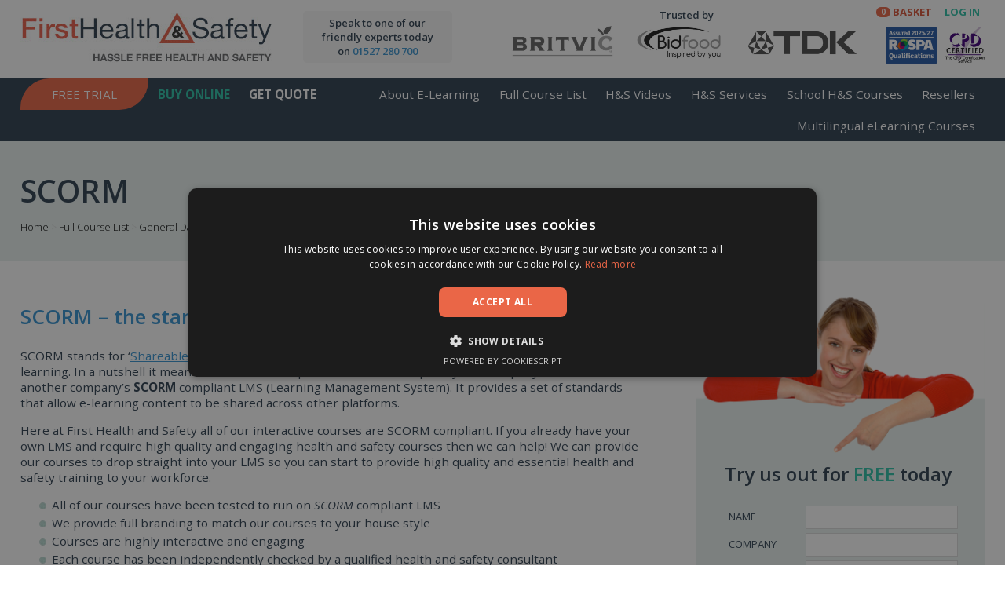

--- FILE ---
content_type: text/html; charset=utf-8
request_url: https://www.firsthealthandsafety.co.uk/scorm
body_size: 29778
content:


<!DOCTYPE html PUBLIC "-//W3C//DTD XHTML 1.0 Transitional//EN" "http://www.w3.org/TR/xhtml1/DTD/xhtml1-transitional.dtd">
<html xmlns="http://www.w3.org/1999/xhtml">
<head><title>
	SCORM - First Health & Safety E-Learning Courses
</title>
<meta name="keywords" content="first,health,safety,SCORM,e-learning,courses,online,training,LMS" />
<meta name="description" content="Here at First Health and Safety all of our interactive courses are SCORM compliant. If you already have your own LMS and require high quality health and safety courses then we can help!" />



    <!-- FONT -->
    <link href="https://fonts.googleapis.com/css?family=Open+Sans:400italic,400,700,300,600" rel="stylesheet" type="text/css" />
    <!-- CSS -->
    <link href="https://www.firsthealthandsafety.co.uk/system/css/main.css?v1.6"
        rel="stylesheet" type="text/css" />
    <link href="https://www.firsthealthandsafety.co.uk/system/css/responsive.css?v1.2"
        rel="stylesheet" type="text/css" />
    <link href="https://www.firsthealthandsafety.co.uk/system/css/share.css"
        rel="stylesheet" type="text/css" />
    <!-- JS -->
    <script src="//ajax.googleapis.com/ajax/libs/jquery/1.11.1/jquery.min.js" type="text/javascript"></script>
    <script src="https://www.firsthealthandsafety.co.uk/system/js/headermenu.js"
        type="text/javascript"></script>
    <script src="https://www.firsthealthandsafety.co.uk/system/js/fixedMenu.js"
        type="text/javascript"></script>
    <!--
    <script src="https://www.firsthealthandsafety.co.uk/system/js/jquery.bxslider.min.js" type="text/javascript"></script>
    <link href="https://www.firsthealthandsafety.co.uk/system/css/jquery.bxslider.css" rel="stylesheet" type="text/css" /> 
    -->
    <!-- OTHER -->
    <link rel="stylesheet" href="//maxcdn.bootstrapcdn.com/font-awesome/4.3.0/css/font-awesome.min.css" />
    <!-- FAV ICON -->
    <link rel="shortcut icon" type="image/ico" href="system/templates/system/img/favicon.ico" />
    <!-- MOBILE SETTINGS -->
    <meta name="viewport" content="width=device-width, initial-scale=1" />
    <script src="https://www.firsthealthandsafety.co.uk/system/js/mobile-menu.js"
        type="text/javascript"></script>
		<script src="https://b7ea40bbc5b44e88b6d3df69b28f1611.js.ubembed.com" async></script>
		
		<!-- Google Tag Manager -->
<script>(function(w,d,s,l,i){w[l]=w[l]||[];w[l].push({'gtm.start':
new Date().getTime(),event:'gtm.js'});var f=d.getElementsByTagName(s)[0],
j=d.createElement(s),dl=l!='dataLayer'?'&l='+l:'';j.async=true;j.src=
'https://www.googletagmanager.com/gtm.js?id='+i+dl;f.parentNode.insertBefore(j,f);
})(window,document,'script','dataLayer','GTM-MRTZGLH');</script>
<!-- End Google Tag Manager -->

</head>
<body>

<!-- Google Tag Manager (noscript) -->
<noscript><iframe src="https://www.googletagmanager.com/ns.html?id=GTM-MRTZGLH"
height="0" width="0" style="display:none;visibility:hidden"></iframe></noscript>
<!-- End Google Tag Manager (noscript) -->

    <form method="post" action="./index.aspx" onsubmit="javascript:return WebForm_OnSubmit();" id="form1">
<div class="aspNetHidden">
<input type="hidden" name="__EVENTTARGET" id="__EVENTTARGET" value="" />
<input type="hidden" name="__EVENTARGUMENT" id="__EVENTARGUMENT" value="" />
<input type="hidden" name="__VIEWSTATE" id="__VIEWSTATE" value="/[base64]/EicvNNodOaM=" />
</div>

<script type="text/javascript">
//<![CDATA[
var theForm = document.forms['form1'];
if (!theForm) {
    theForm = document.form1;
}
function __doPostBack(eventTarget, eventArgument) {
    if (!theForm.onsubmit || (theForm.onsubmit() != false)) {
        theForm.__EVENTTARGET.value = eventTarget;
        theForm.__EVENTARGUMENT.value = eventArgument;
        theForm.submit();
    }
}
//]]>
</script>


<script src="/WebResource.axd?d=eUxwS8dx7waJ8Ws_nOu80NtLnv5Hlf6H4lDDnWyI-gLcTV_9yDiTM-SiE6azGQBxpqpeurxr2AS-0GjXg0Y4le9XayHNgtHwGA-lxT3mIN81&amp;t=638628243619783110" type="text/javascript"></script>


<script src="/WebResource.axd?d=41kxaC34N-PPAX2WTGqdFUvOvI-EtCiulHvAH8alUDI__6c247ijF3_AfhxYuJ8hcc-UpZmij4SQxmp5WIaR-dyvgRooBprphWtnqCGuhT81&amp;t=638628243619783110" type="text/javascript"></script>
<script type="text/javascript">
//<![CDATA[
function WebForm_OnSubmit() {
if (typeof(ValidatorOnSubmit) == "function" && ValidatorOnSubmit() == false) return false;
return true;
}
//]]>
</script>

<div class="aspNetHidden">

	<input type="hidden" name="__VIEWSTATEGENERATOR" id="__VIEWSTATEGENERATOR" value="90059987" />
	<input type="hidden" name="__EVENTVALIDATION" id="__EVENTVALIDATION" value="/wEdAG41Lc+75q7YkyurpjDXKtdyVes4AfNrEwZQ25wFmngHn5r7KVnEpTzMeT6aPLGWtvH9p87kTSYaUe3uHlKccX2fL5rM4ZKO/OBy5Qup3C7Wsvx3Hy+MP6AlNfzQba3gJQAOKoIjLhixi6fuQumZt3uUYRTJxIVQ78FiM9KnSP3AtFf1tIAwDpA/p3iQAE0sdDu7NTUUsUfCFTkRJAujb73t6/NZuX+FXodH2gSR6q2FPMQd+CUnJGX7cv3/ovFoTTO+AnsmicF0VDlCutYMr/JYQV4ZQh/HTm3vjOtR5leh6RWjcdiYkKWTJwReKksaKEH67QVR/zSxqIGmQFlL1pkWYlJlnQjFQfPXlRlsK4RaZAIDizPaq7YjqQI7ed2zhwZ7e1jda1/tYpr0tCdeh8omkWOW0A4Xou044BiYuj8trbilS15Ji6iCStGN1T3GNvxttmg8HW26bc+1Zs2e5uPDuw1mDDWliaxcc18EIABoUl0KtjOUH2LGvon3fpKAlmljJYoWmuWp4goGhLrAS7WjchkLvPEFRofQ4TM1avWwsnQ6RjqD6pLMtp46STgueYSAshGaSW2fXky/BzbO0TLwMokZ0yTiZueG5Ycry1wXWXErrT3OqGYjV7hhcK+P8IHmpPiGv0KLqcfArY6IpTuB+esxNPddWnJd7sRywj4t5RRCp8/3fJa2z6bvtMR0wrKncYTpy78ixbzU/B6ECV5hnsMjH6nCPb+ArjfZLoKvALBqo4MZ39ocXHFASBVPLG+EEithbTcRSeWg5bR1Ap85HmpRjWt/p3NWbllpssTAQyFvhq2a1wiq//EI2FiQPgOP4rKUtv/7eRw4RUm0ywV5YSsU3L5oA0dNt1FEy/0mA3ZIVR7n1M+dneKv+eIi+JCCHL26Fgbxmh0mLd9MgE8CNXP0/DqGIn4KueJTyOSc3hEORsyNBINwrJE09xRttzHQoeaW9e8YRCfeyDqtPQMoQsuUMGf1un1xsPc6GwelnQxOrtzEEzz1Caqd/uGPBqSUgWzwF24hjYAPP79aKtAuUBLSfLJVKA6MG1cHXAdhkoARRsp4MmL9GRrnN/jXBUSwS0yciAtWdH4H3oZzJmzhSMwBmTGJ1UBNcYmAiSzstgVl6hmYLljgkuNBHvK+cA5MC1faIvb/faKaS87iGJm/ZIGrvyZaevIkBJv8+AkfJf4s4ad/xj4xve7PUgTNlYFnX5dcVQQs1jHHF4ta6Y1N2AnNyfcy23WNg2ikJHsdldfCkFP1PC+XgdmPyKwIzUXjb3YlvFWDEUPEKEQ3qbuE1orwm1/u4/Ni9b0UtmdrNP3/6ikxTkHojGPtwKX5D9y7cM1Aae7TO+99+ERZQUKwEvVyRkVryUh+ZSchVW+CcPRjRmd29fOEDhsgmaQP8pxrbJO059KTZ8DdQbovIpgMOSN4Pov+vqkvWNkYuhl3dmQtfaTLqoz6b/vMZGT17OmcJHnkZU/s1ZJIzCfKoGlcf/WagaRkTpfrp0nf3dnPEhVXVAiV3WjfrHZcgjCqwb98xCawHHS2r3cJIo5CF1lR+0DQHQbNjfpZo/br05QX0494WbRw/AZwGOoLbNqnKOrBs6ypgBJHyo5vmId88wms1k0uxsb4p3zd3xthL22iC6dgDp3Yit7mjfk6bPTYts5K3OZEKsQpupezDMrCh1ByBZmFMn6Q/S3Mw+9gHQ+ut+ylUUvj/oKl74Il8PcmqEZtW1EGoxeU6raa4QymfKq0qaKLMKE5fMzkMjOl+0qRP6a1G5nAPPp+r42szfPRXabhntxg19ZJi+fCVewgR5m0tYUbLUys+rl6Z9fuu0ZAMU0Y/Q/Hsx+C4li3lHbl1AiRJJZNBMZXTiE+G+4uktXbl+IfeMhh6glE4AcJ/HnzrAfmh7djpgUCw05PIrAC44+N4/o9yxnbwRifqTmQXht8TL3qx6v0NqXMu8zIiCiPP0mVD7QpswP8Ny3ZPm4zssxU3APnaUnAWTyrgFxRcfgVCA/gQ92yA6Va/Psd7NgIJ/84+z5H7RLKk52prUamaCIK/kkyuhPZPY4BR7bNt9NGBq3RG7/NqkTcnmfx6swoPCLfaH/wHCJ7OyH3aTywyIfqbuHMqKFxSSFttMVJ0NtS2Ix6ATw9QW7uG8J8oLtsHGk4Sin2keybDesAI1Wz9yPMFkswrtra8ilYAcDwKIjsdLWTVNdfOA40OPqW/yu52Hu/yBCSk91pXzKSIGJBucFcFBXODb/d9mXYe3Gr4iTCkELJMsIrc2bCoAtUNkfh/cV5UvnGXa74ohftGLkCeZ9tEbkmXxuovJ+x9hHWJbqJcqgSfudIDJKCHFntpxcaEOrXWpelnDQlCzGubhU7NyoyD+O4hb+QJ0lwCfaRLYgL" />
</div>
    <div>
        <div id="mobile-menu">
            <ul>
                <a href="https://www.firsthealthandsafety.co.uk/free-trial/">
                    <li class="menu_free_trial">FREE TRIAL</li></a>
					<li><a class="mob-li-green" href="https://www.firsthealthandsafety.co.uk/quote/">
                    Get Quote</a></li>
                <li><a href="https://www.firsthealthandsafety.co.uk/full-course-list">Full Course List</a><div class="menu_arrow" id="menu_count0" onclick='showNestedMenu("0","7");'><i class="fa fa-plus"></i></div><ul id="nestedList0"><a href="https://www.firsthealthandsafety.co.uk/abrasive-wheels"><li>Abrasive Wheels</li></a><a href="https://www.firsthealthandsafety.co.uk/accident-investigation-interactive"><li>Accident Investigation Interactive</li></a><a href="https://www.firsthealthandsafety.co.uk/AI-Awareness-Interactive"><li>AI Awareness Interactive</li></a><a href="https://www.firsthealthandsafety.co.uk/Alcohol-and-Drug-Awareness"><li>Alcohol and Drug Awareness</li></a><a href="https://www.firsthealthandsafety.co.uk/introduction-to-loler"><li>An Introduction to LOLER</li></a><a href="https://www.firsthealthandsafety.co.uk/anti-bribery"><li>Anti-Bribery</li></a><a href="https://www.firsthealthandsafety.co.uk/anti-money-laundering"><li>Anti-Money Laundering</li></a><a href="https://www.firsthealthandsafety.co.uk/articulated-forklift-truck-operations"><li>Articulated Forklift Truck Operations</li></a><a href="https://www.firsthealthandsafety.co.uk/asbestos-awareness"><li>Asbestos Awareness Interactive</li></a><a href="https://www.firsthealthandsafety.co.uk/Banksman-Training-Interactive"><li>Banksman Training Interactive</li></a><a href="https://www.firsthealthandsafety.co.uk/Building-Resilience"><li>Building Resilience</li></a><a href="https://www.firsthealthandsafety.co.uk/bullying-and-harassment"><li>Bullying and Harassment for Managers</li></a><a href="https://www.firsthealthandsafety.co.uk/Bullying-and-Harassment-for-Employees"><li>Bullying and Harassment for Employees</li></a><a href="https://www.firsthealthandsafety.co.uk/cdm-awareness"><li>CDM Awareness</li></a><a href="https://www.firsthealthandsafety.co.uk/child-safeguarding"><li>Child Safeguarding</li></a><a href="https://www.firsthealthandsafety.co.uk/Cleaning-and-Containing-Chemical-Spills"><li>Cleaning and Containing Chemical Spills</li></a><a href="https://www.firsthealthandsafety.co.uk/Conflict-Management"><li>Conflict Management</li></a><a href="https://www.firsthealthandsafety.co.uk/coronavirus-covid-19-and-pandemic-awareness"><li>Coronavirus (Covid-19) and Pandemic Awareness</li></a><a href="https://www.firsthealthandsafety.co.uk/coshh"><li>COSHH Interactive</li></a><a href="https://www.firsthealthandsafety.co.uk/Disciplinary-and-Grievance"><li>Disciplinary and Grievance</li></a><a href="https://www.firsthealthandsafety.co.uk/display-screen-equipment"><li>Display Screen Equipment Interactive</li></a><a href="https://www.firsthealthandsafety.co.uk/driver-safety"><li>Driver Safety Interactive</li></a><a href="https://www.firsthealthandsafety.co.uk/dse-workstation-assessment"><li>DSE Workstation Assessment</li></a><a href="https://www.firsthealthandsafety.co.uk/DSEAR"><li>DSEAR</li></a><a href="https://www.firsthealthandsafety.co.uk/effective-communication"><li>Effective Communication</li></a><a href="https://www.firsthealthandsafety.co.uk/electrical-safety"><li>Electrical Safety</li></a><a href="https://www.firsthealthandsafety.co.uk/environmental-awareness"><li>Environmental Awareness Interactive</li></a><a href="https://www.firsthealthandsafety.co.uk/equality-and-diversity"><li>Equality, Diversity and Inclusion</li></a><a href="https://www.firsthealthandsafety.co.uk/fire-extinguisher"><li>Fire Extinguisher</li></a><a href="https://www.firsthealthandsafety.co.uk/fire-safety"><li>Fire Safety Interactive</li></a><a href="https://www.firsthealthandsafety.co.uk/fire-warden-training"><li>Fire Warden Interactive Training</li></a><a href="https://www.firsthealthandsafety.co.uk/first-aid"><li>First Aid</li></a><a href="https://www.firsthealthandsafety.co.uk/Food-Allergen-Awareness-and-Control-level-2-Interactive"><li>Food Allergen Awareness and Control Interactive Level 2 Interactive</li></a><a href="https://www.firsthealthandsafety.co.uk/food-allergens"><li>Food Allergens</li></a><a href="https://www.firsthealthandsafety.co.uk/food-hygiene"><li>Food Hygiene</li></a><a href="https://www.firsthealthandsafety.co.uk/food-hygiene-portuguese"><li>Food Hygiene (Portuguese)</li></a><a href="https://www.firsthealthandsafety.co.uk/Food-Hygiene-Level-1-Interactive"><li>Food Hygiene Level 1 Interactive</li></a><a href="https://www.firsthealthandsafety.co.uk/food-hygiene-level-2-polish"><li>Food Hygiene Level 2 (Polish)</li></a><a href="https://www.firsthealthandsafety.co.uk/food-hygiene-level-2-Interactive"><li>Food Hygiene Level 2 Interactive</li></a><a href="https://www.firsthealthandsafety.co.uk/Food-Hygiene-level-3-Interactive"><li>Food Hygiene Level 3 Interactive</li></a><a href="https://www.firsthealthandsafety.co.uk/General-Data-Protection-Regulations-GDPR"><li>General Data Protection Regulations (GDPR)</li></a><a href="https://www.firsthealthandsafety.co.uk/HACCP"><li>HACCP Level 2 Interactive</li></a><a href="https://www.firsthealthandsafety.co.uk/hand-arm-vibration"><li>Hand-Arm Vibration (HAV)</li></a><a href="https://www.firsthealthandsafety.co.uk/health-and-safety-managers"><li>Health and Safety for Managers</li></a><a href="https://www.firsthealthandsafety.co.uk/health-and-safety-induction"><li>Health and Safety Induction Interactive</li></a><a href="https://www.firsthealthandsafety.co.uk/health-and-safety-induction-factory"><li>Health and Safety Induction Interactive (Factory)</li></a><a href="https://www.firsthealthandsafety.co.uk/home-working-health-and-safety-interactive"><li>Home Working Health & Safety Interactive</li></a><a href="https://www.firsthealthandsafety.co.uk/Hybrid-Electric-Vehicle-Basic-Safety-Awareness"><li>Hybrid and Electric Vehicle Basic Safety Awareness</li></a><a href="https://www.firsthealthandsafety.co.uk/infection-prevention-and-control-interactive"><li>Infection Prevention and Control Interactive</li></a><a href="https://www.firsthealthandsafety.co.uk/information-security"><li>Information Security</li></a><a href="https://www.firsthealthandsafety.co.uk/interactive-flash-courses"><li>Interactive Flash Courses</li></a><a href="https://www.firsthealthandsafety.co.uk/email-etiquette"><li>Internet Etiquette</li></a><a href="https://www.firsthealthandsafety.co.uk/Ladder-Safety"><li>Ladder Safety</li></a><a href="https://www.firsthealthandsafety.co.uk/latvian-health-and-safety-induction"><li>Latvian Health and Safety Induction</li></a><a href="https://www.firsthealthandsafety.co.uk/legionella-awareness"><li>Legionella Awareness</li></a><a href="https://www.firsthealthandsafety.co.uk/Local-Exhaust-Ventilation-Interactive"><li>Local Exhaust Ventilation (for Duty Holders) Interactive</li></a><a href="https://www.firsthealthandsafety.co.uk/Lockout-Tagout-interactive"><li>Lockout Tagout Interactive</li></a><a href="https://www.firsthealthandsafety.co.uk/lone-working"><li>Lone Working Interactive</li></a><a href="https://www.firsthealthandsafety.co.uk/Managing-Change"><li>Managing Change</li></a><a href="https://www.firsthealthandsafety.co.uk/managing-contractors"><li>Managing Contractors</li></a><a href="https://www.firsthealthandsafety.co.uk/managing-home-workers"><li>Managing Home Workers</li></a><a href="https://www.firsthealthandsafety.co.uk/manual-handling"><li>Manual Handling Interactive</li></a><a href="https://www.firsthealthandsafety.co.uk/Menopause-Awareness"><li>Menopause Awareness</li></a><a href="https://www.firsthealthandsafety.co.uk/mental-health-and-wellbeing"><li>Mental Health and Wellbeing Interactive</li></a><a href="https://www.firsthealthandsafety.co.uk/modern-slavery"><li>Modern Slavery Interactive</li></a><a href="https://www.firsthealthandsafety.co.uk/office-safety"><li>Office Safety Interactive</li></a><a href="https://www.firsthealthandsafety.co.uk/PCI-DSS-Awareness-Interactive"><li>PCI DSS Awareness Interactive</li></a><a href="https://www.firsthealthandsafety.co.uk/permit-to-work"><li>Permit To Work</li></a><a href="https://www.firsthealthandsafety.co.uk/personal-protective-equipment"><li>Personal Protective Equipment</li></a><a href="https://www.firsthealthandsafety.co.uk/Phishing-Malware-OnlineSecurity"><li>Phishing, Malware and Online Security</li></a><a href="https://www.firsthealthandsafety.co.uk/polish-food-hygiene"><li>Polish Food Hygiene</li></a><a href="https://www.firsthealthandsafety.co.uk/polish-health-and-safety-induction"><li>Polish Health and Safety Induction</li></a><a href="https://www.firsthealthandsafety.co.uk/presentation-skills"><li>Presentation Skills</li></a><a href="https://www.firsthealthandsafety.co.uk/problem-solving"><li>Problem Solving</li></a><a href="https://www.firsthealthandsafety.co.uk/protection-against-the-effects-of-noise"><li>Protection Against the Effects of Noise</li></a><a href="https://www.firsthealthandsafety.co.uk/PUWER"><li>PUWER</li></a><a href="https://www.firsthealthandsafety.co.uk/return-to-work-covid-19-guide"><li>Return to Work COVID-19 Guide</li></a><a href="https://www.firsthealthandsafety.co.uk/risk-assessment"><li>Risk Assessment Interactive</li></a><a href="https://www.firsthealthandsafety.co.uk/romanian-health-and-safety-induction"><li>Romanian Health and Safety Induction</li></a><a href="https://www.firsthealthandsafety.co.uk/safety-hazards"><li>Safety Hazards</li></a><a href="https://www.firsthealthandsafety.co.uk/setting-smarter-goals"><li>Setting SMARTER Goals</li></a><a href="https://www.firsthealthandsafety.co.uk/sexual-harrassment"><li>Sexual Harassment</li></a><a href="https://www.firsthealthandsafety.co.uk/Shift-working-and-its-risks"><li>Shift Working and It's Risks</li></a><a href="https://www.firsthealthandsafety.co.uk/slips-trips-and-falls"><li>Slips Trips and Falls Interactive</li></a><a href="https://www.firsthealthandsafety.co.uk/stress-in-the-workplace"><li>Stress in the Workplace</li></a><a href="https://www.firsthealthandsafety.co.uk/stress-management"><li>Stress Management and Coping with Pressure</li></a><a href="https://www.firsthealthandsafety.co.uk/underage-sales"><li>Underage Sales</li></a><a href="https://www.firsthealthandsafety.co.uk/Violence-and-aggression-in-the-workplace"><li>Violence and Aggression in the Workplace</li></a><a href="https://www.firsthealthandsafety.co.uk/whistleblowing"><li>Whistleblowing</li></a><a href="https://www.firsthealthandsafety.co.uk/working-at-height"><li>Working at Height Interactive</li></a><a href="https://www.firsthealthandsafety.co.uk/working-from-home-effectively"><li>Working from Home Effectively</li></a><a href="https://www.firsthealthandsafety.co.uk/working-in-confined-spaces"><li>Working in Confined Spaces</li></a><a href="https://www.firsthealthandsafety.co.uk/disability-in-the-Workplace"><li>Working with Disability in the Workplace</li></a><a href="https://www.firsthealthandsafety.co.uk/writing-in-plain-english"><li>Writing in Plain English</li></a><a href="https://www.firsthealthandsafety.co.uk/young-people-at-work"><li>Young People at Work</li></a></ul></li><li><a href="https://www.firsthealthandsafety.co.uk/about-e-Learning">About E-Learning</a><div class="menu_arrow" id="menu_count1" onclick='showNestedMenu("1","7");'><i class="fa fa-plus"></i></div><ul id="nestedList1"><a href="https://www.firsthealthandsafety.co.uk/e-learning-benefits"><li>E-Learning Benefits</li></a><a href="https://www.firsthealthandsafety.co.uk/e-learning-case-studies"><li>E-Learning Case Studies</li></a><a href="https://www.firsthealthandsafety.co.uk/e-learning-faqs"><li>E-Learning FAQs</li></a><a href="https://www.firsthealthandsafety.co.uk/e-learning-outcomes"><li>E-Learning Outcomes</li></a><a href="https://www.firsthealthandsafety.co.uk/free-e-learning"><li>FREE E-Learning</li></a><a href="https://www.firsthealthandsafety.co.uk/lms-key-benefits"><li>LMS Key Benefits</li></a><a href="https://www.firsthealthandsafety.co.uk/migrant-e-learning"><li>Migrant E-Learning</li></a><a href="https://www.firsthealthandsafety.co.uk/resellers"><li>Resellers</li></a><a href="https://www.firsthealthandsafety.co.uk/Online-health-Safety-Training-Schools"><li>School H&S Courses</li></a><a href="https://www.firsthealthandsafety.co.uk/scorm"><li>SCORM</li></a><a href="https://www.firsthealthandsafety.co.uk/single-user-e-learning"><li>Single User E-Learning</li></a><a href="https://www.firsthealthandsafety.co.uk/technical-support-desk"><li>Technical Support Desk</li></a></ul></li><li><a href="https://www.firsthealthandsafety.co.uk/health-and-safety-videos">H&S Videos</a></li><li><a href="https://www.firsthealthandsafety.co.uk/health-and-safety-services">H&S Services</a><div class="menu_arrow" id="menu_count3" onclick='showNestedMenu("3","7");'><i class="fa fa-plus"></i></div><ul id="nestedList3"><a href="https://www.firsthealthandsafety.co.uk/accident-investigation"><li>Accident Investigation</li></a><a href="https://www.firsthealthandsafety.co.uk/company-health-and-safety-training"><li>Company Health and Safety Training</li></a><a href="https://www.firsthealthandsafety.co.uk/contractor-audits"><li>Contractor Audits</li></a><a href="https://www.firsthealthandsafety.co.uk/display-screen-equipment-assessments"><li>Display Screen Equipment Assessments</li></a><a href="https://www.firsthealthandsafety.co.uk/fire-risk-assessment"><li>Fire Risk Assessment</li></a><a href="https://www.firsthealthandsafety.co.uk/health-and-safety-audits"><li>Health and Safety Audits</li></a><a href="https://www.firsthealthandsafety.co.uk/health-and-safety-policy-development"><li>Health and Safety Policy Development</li></a><a href="https://www.firsthealthandsafety.co.uk/inspections-and-surveys"><li>Inspections and Surveys</li></a><a href="https://www.firsthealthandsafety.co.uk/manual-handling-assessments"><li>Manual Handling Assessments</li></a><a href="https://www.firsthealthandsafety.co.uk/risk-assessment-services"><li>Risk Assessment Services</li></a><a href="https://www.firsthealthandsafety.co.uk/workplace-transport-survey"><li>Workplace Transport Survey</li></a></ul></li><li><a href="https://www.firsthealthandsafety.co.uk/Online-health-Safety-Training-Schools">School H&S Courses</a><div class="menu_arrow" id="menu_count4" onclick='showNestedMenu("4","7");'><i class="fa fa-plus"></i></div><ul id="nestedList4"><a href="https://www.firsthealthandsafety.co.uk/accident-investigation-education"><li>Accident Investigation in Education</li></a><a href="https://www.firsthealthandsafety.co.uk/asbestos-awareness-education"><li>Asbestos Awareness in Education</li></a><a href="https://www.firsthealthandsafety.co.uk/Child-Safeguarding-Education"><li>Child Safeguarding in Education</li></a><a href="https://www.firsthealthandsafety.co.uk/COSHH-education"><li>COSHH in Education</li></a><a href="https://www.firsthealthandsafety.co.uk/fire-safety-evacuation-education"><li>Fire Safety and Evacuation in Education</li></a><a href="https://www.firsthealthandsafety.co.uk/fire-warden-course-education"><li>Fire Warden Course in Education</li></a><a href="https://www.firsthealthandsafety.co.uk/food-hygiene-education"><li>Food Hygiene in Education</li></a><a href="https://www.firsthealthandsafety.co.uk/health-and-safety-in-education-for-senior-leadership-and-management"><li>Health and Safety in Education for Senior Leadership and Management</li></a><a href="https://www.firsthealthandsafety.co.uk/health-safety-induction-education"><li>Health and Safety Induction in Education</li></a><a href="https://www.firsthealthandsafety.co.uk/health-safety-induction-education-chinese"><li>Health and Safety Induction in Education (Chinese)</li></a><a href="https://www.firsthealthandsafety.co.uk/health-safety-induction-education-french-european"><li>Health and Safety Induction in Education (French European)</li></a><a href="https://www.firsthealthandsafety.co.uk/health-safety-induction-education-nepalese"><li>Health and Safety Induction in Education (Nepalese)</li></a><a href="https://www.firsthealthandsafety.co.uk/health-safety-induction-education-portuguese"><li>Health and Safety Induction in Education (Portuguese)</li></a><a href="https://www.firsthealthandsafety.co.uk/health-safety-induction-education-russian"><li>Health and Safety Induction in Education (Russian)</li></a><a href="https://www.firsthealthandsafety.co.uk/health-safety-induction-education-spanish"><li>Health and Safety Induction in Education (Spanish)</li></a><a href="https://www.firsthealthandsafety.co.uk/information-security-education"><li>Information Security in Education</li></a><a href="https://www.firsthealthandsafety.co.uk/manual-handling-education"><li>Manual Handling in Education</li></a><a href="https://www.firsthealthandsafety.co.uk/office-safety-education"><li>Office Safety in Education</li></a><a href="https://www.firsthealthandsafety.co.uk/risk-assessment-education"><li>Risk Assessment in Education</li></a><a href="https://www.firsthealthandsafety.co.uk/working-height-training-education"><li>Working at Height Training in Education</li></a><a href="https://www.firsthealthandsafety.co.uk/working-with-disability-education"><li>Working with Disability in Education</li></a><a href="https://www.firsthealthandsafety.co.uk/Workstation-DSE-Assessment-Education"><li>Workstation DSE Assessment in Education</li></a></ul></li><li><a href="https://www.firsthealthandsafety.co.uk/resellers">Resellers</a><div class="menu_arrow" id="menu_count5" onclick='showNestedMenu("5","7");'><i class="fa fa-plus"></i></div><ul id="nestedList5"><a href="https://www.firsthealthandsafety.co.uk/package-options-tailored-solution"><li>Package Options - Tailored Solution</li></a><a href="https://www.firsthealthandsafety.co.uk/reseller-opportunity"><li>Reseller Opportunity</li></a></ul></li><li><a href="https://www.firsthealthandsafety.co.uk/Multilingual-eLearning-Courses">Multilingual eLearning Courses</a></li>
                <a href="https://www.my1hs.com/">
                    <li class="" style="text-align:center; padding:15px;background-color:#00b494;"> Log In</li></a>
            </ul>
        </div>
        <a href="#" id="toggle-menu">
            <div id="menu-button">
                <i class="fa fa-times"></i><i class="fa fa-bars"></i>
                <!--<img style="max-height:50px;" src="https://www.firsthealthandsafety.co.uk/system/img/logo.png" />-->
            </div>
        </a>

        <div id="site-page">
            <div class="website_container">
                <div id="header">
                    <div class="inner_container">
                        <!--
                        <div class="header_left">
                            <div class="header_left_logo">
                     
                            </div>
                            <div class="header_left_contact">
                                <p>
                                    Speak to one of our friendly experts today
                                    <br />
                                    on <span class="text_blue">
                                        01527 280 700</span></p>
                            </div>
                        </div>
                        <div class="header_right">
                            <div class="header_right_top">
                                <div class="header_right_top_left">
                                    <img src="https://www.firsthealthandsafety.co.uk/system/img/logos_top.png" /></div>
                                <div class="desktop_hide">
                                    <br />
                                    <a href="https://www.firsthealthandsafety.co.uk/buy-online">Buy
                                        Courses Online </a><a class="hide_order" href="https://www.firsthealthandsafety.co.uk/order/">
                                            <i class="fa fa-shopping-cart"></i> (0) Basket</a></div>
                                <div class="header_right_top_right">
                                    <a href="https://www.firsthealthandsafety.co.uk/free-trial/">
                                        <div class="free_trial_button">
                                            Free Trial</div>
                                    </a>
                                </div>
                            </div>
                            <div class="header_right_bottom">
                            </div>
                        </div>

                        -->

                        <div class="_logo">
                            <a href="https://www.firsthealthandsafety.co.uk/home.aspx"><img src="https://www.firsthealthandsafety.co.uk/system/img/logo.png" /></a>
                            <!--<p>Speak to one of our friendly experts today on <span class="text_blue">01527 280 700</span></p>-->

                             <div class="_content-alert">
                             <p> Speak to one of our friendly experts today on <span class="text_blue">01527 280 700</span></p>
                            </div>
                        </div>

                        <div class="_headercontent">
                      
                            <div class="_content-left">
                            

                            <p>Trusted by</p>
                            <img src="https://www.firsthealthandsafety.co.uk/system/img/trusted_by.png" />
                            </div>
                            <div class="_content-right">
                                <ul>
                          <li class="libasket"><a class="basket __basket" href="https://www.firsthealthandsafety.co.uk/order/"><!--<i class="fa fa-shopping-cart"></i>--> <span>0</span> Basket</a></li>
                         <li class="libasket"><a class="basket" href="https://www.my1hs.com/"><!--<i class="fa fa-sign-in"></i>--> Log In</a></li>
                                </ul>
                               <img src="https://www.firsthealthandsafety.co.uk/system/img/CPDcertified.png" />
							   <img src="https://www.firsthealthandsafety.co.uk/system/img/RoSPA_Qualifications_25.png" style="    width: 66px; margin-right: 10px;" />
                            </div>
                            

                           
                        </div>


                        
                    </div>
                </div>
            </div>
            <div class="menu_outer">
                <div class="menu">
                    <ul>
                        <li class="menu_bold _free-trail"><a href="https://www.firsthealthandsafety.co.uk/free-trial/">Free Trial</a></li>
                        <li class="menu_bold"><a href="https://www.firsthealthandsafety.co.uk/buy-online">
                            Buy Online</a></li>
							<li class="menu_bold"><a class="menu-a-quote" href="https://www.firsthealthandsafety.co.uk/quote/">
                            Get Quote</a></li>
                        <li><a href="https://www.firsthealthandsafety.co.uk/about-e-Learning">About E-Learning</a><ul><a href="https://www.firsthealthandsafety.co.uk/e-learning-benefits"><li>E-Learning Benefits</li></a><a href="https://www.firsthealthandsafety.co.uk/e-learning-case-studies"><li>E-Learning Case Studies</li></a><a href="https://www.firsthealthandsafety.co.uk/e-learning-faqs"><li>E-Learning FAQs</li></a><a href="https://www.firsthealthandsafety.co.uk/e-learning-outcomes"><li>E-Learning Outcomes</li></a><a href="https://www.firsthealthandsafety.co.uk/free-e-learning"><li>FREE E-Learning</li></a><a href="https://www.firsthealthandsafety.co.uk/lms-key-benefits"><li>LMS Key Benefits</li></a><a href="https://www.firsthealthandsafety.co.uk/migrant-e-learning"><li>Migrant E-Learning</li></a><a href="https://www.firsthealthandsafety.co.uk/resellers"><li>Resellers</li></a><a href="https://www.firsthealthandsafety.co.uk/Online-health-Safety-Training-Schools"><li>School H&S Courses</li></a><a href="https://www.firsthealthandsafety.co.uk/scorm"><li>SCORM</li></a><a href="https://www.firsthealthandsafety.co.uk/single-user-e-learning"><li>Single User E-Learning</li></a><a href="https://www.firsthealthandsafety.co.uk/technical-support-desk"><li>Technical Support Desk</li></a></ul></li><li><a href="https://www.firsthealthandsafety.co.uk/full-course-list">Full Course List</a><ul><a href="https://www.firsthealthandsafety.co.uk/abrasive-wheels"><li>Abrasive Wheels</li></a><a href="https://www.firsthealthandsafety.co.uk/accident-investigation-interactive"><li>Accident Investigation Interactive</li></a><a href="https://www.firsthealthandsafety.co.uk/AI-Awareness-Interactive"><li>AI Awareness Interactive</li></a><a href="https://www.firsthealthandsafety.co.uk/Alcohol-and-Drug-Awareness"><li>Alcohol and Drug Awareness</li></a><a href="https://www.firsthealthandsafety.co.uk/introduction-to-loler"><li>An Introduction to LOLER</li></a><a href="https://www.firsthealthandsafety.co.uk/anti-bribery"><li>Anti-Bribery</li></a><a href="https://www.firsthealthandsafety.co.uk/anti-money-laundering"><li>Anti-Money Laundering</li></a><a href="https://www.firsthealthandsafety.co.uk/articulated-forklift-truck-operations"><li>Articulated Forklift Truck Operations</li></a><a href="https://www.firsthealthandsafety.co.uk/asbestos-awareness"><li>Asbestos Awareness Interactive</li></a><a href="https://www.firsthealthandsafety.co.uk/Banksman-Training-Interactive"><li>Banksman Training Interactive</li></a><a href="https://www.firsthealthandsafety.co.uk/Building-Resilience"><li>Building Resilience</li></a><a href="https://www.firsthealthandsafety.co.uk/bullying-and-harassment"><li>Bullying and Harassment for Managers</li></a><a href="https://www.firsthealthandsafety.co.uk/Bullying-and-Harassment-for-Employees"><li>Bullying and Harassment for Employees</li></a><a href="https://www.firsthealthandsafety.co.uk/cdm-awareness"><li>CDM Awareness</li></a><a href="https://www.firsthealthandsafety.co.uk/child-safeguarding"><li>Child Safeguarding</li></a><a href="https://www.firsthealthandsafety.co.uk/Cleaning-and-Containing-Chemical-Spills"><li>Cleaning and Containing Chemical Spills</li></a><a href="https://www.firsthealthandsafety.co.uk/Conflict-Management"><li>Conflict Management</li></a><a href="https://www.firsthealthandsafety.co.uk/coronavirus-covid-19-and-pandemic-awareness"><li>Coronavirus (Covid-19) and Pandemic Awareness</li></a><a href="https://www.firsthealthandsafety.co.uk/coshh"><li>COSHH Interactive</li></a><a href="https://www.firsthealthandsafety.co.uk/Disciplinary-and-Grievance"><li>Disciplinary and Grievance</li></a><a href="https://www.firsthealthandsafety.co.uk/display-screen-equipment"><li>Display Screen Equipment Interactive</li></a><a href="https://www.firsthealthandsafety.co.uk/driver-safety"><li>Driver Safety Interactive</li></a><a href="https://www.firsthealthandsafety.co.uk/dse-workstation-assessment"><li>DSE Workstation Assessment</li></a><a href="https://www.firsthealthandsafety.co.uk/DSEAR"><li>DSEAR</li></a><a href="https://www.firsthealthandsafety.co.uk/effective-communication"><li>Effective Communication</li></a><a href="https://www.firsthealthandsafety.co.uk/electrical-safety"><li>Electrical Safety</li></a><a href="https://www.firsthealthandsafety.co.uk/environmental-awareness"><li>Environmental Awareness Interactive</li></a><a href="https://www.firsthealthandsafety.co.uk/equality-and-diversity"><li>Equality, Diversity and Inclusion</li></a><a href="https://www.firsthealthandsafety.co.uk/fire-extinguisher"><li>Fire Extinguisher</li></a><a href="https://www.firsthealthandsafety.co.uk/fire-safety"><li>Fire Safety Interactive</li></a><a href="https://www.firsthealthandsafety.co.uk/fire-warden-training"><li>Fire Warden Interactive Training</li></a><a href="https://www.firsthealthandsafety.co.uk/first-aid"><li>First Aid</li></a><a href="https://www.firsthealthandsafety.co.uk/Food-Allergen-Awareness-and-Control-level-2-Interactive"><li>Food Allergen Awareness and Control Interactive Level 2 Interactive</li></a><a href="https://www.firsthealthandsafety.co.uk/food-allergens"><li>Food Allergens</li></a><a href="https://www.firsthealthandsafety.co.uk/food-hygiene"><li>Food Hygiene</li></a><a href="https://www.firsthealthandsafety.co.uk/food-hygiene-portuguese"><li>Food Hygiene (Portuguese)</li></a><a href="https://www.firsthealthandsafety.co.uk/Food-Hygiene-Level-1-Interactive"><li>Food Hygiene Level 1 Interactive</li></a><a href="https://www.firsthealthandsafety.co.uk/food-hygiene-level-2-polish"><li>Food Hygiene Level 2 (Polish)</li></a><a href="https://www.firsthealthandsafety.co.uk/food-hygiene-level-2-Interactive"><li>Food Hygiene Level 2 Interactive</li></a><a href="https://www.firsthealthandsafety.co.uk/Food-Hygiene-level-3-Interactive"><li>Food Hygiene Level 3 Interactive</li></a><a href="https://www.firsthealthandsafety.co.uk/General-Data-Protection-Regulations-GDPR"><li>General Data Protection Regulations (GDPR)</li></a><a href="https://www.firsthealthandsafety.co.uk/HACCP"><li>HACCP Level 2 Interactive</li></a><a href="https://www.firsthealthandsafety.co.uk/hand-arm-vibration"><li>Hand-Arm Vibration (HAV)</li></a><a href="https://www.firsthealthandsafety.co.uk/health-and-safety-managers"><li>Health and Safety for Managers</li></a><a href="https://www.firsthealthandsafety.co.uk/health-and-safety-induction"><li>Health and Safety Induction Interactive</li></a><a href="https://www.firsthealthandsafety.co.uk/health-and-safety-induction-factory"><li>Health and Safety Induction Interactive (Factory)</li></a><a href="https://www.firsthealthandsafety.co.uk/home-working-health-and-safety-interactive"><li>Home Working Health & Safety Interactive</li></a><a href="https://www.firsthealthandsafety.co.uk/Hybrid-Electric-Vehicle-Basic-Safety-Awareness"><li>Hybrid and Electric Vehicle Basic Safety Awareness</li></a><a href="https://www.firsthealthandsafety.co.uk/infection-prevention-and-control-interactive"><li>Infection Prevention and Control Interactive</li></a><a href="https://www.firsthealthandsafety.co.uk/information-security"><li>Information Security</li></a><a href="https://www.firsthealthandsafety.co.uk/interactive-flash-courses"><li>Interactive Flash Courses</li></a><a href="https://www.firsthealthandsafety.co.uk/email-etiquette"><li>Internet Etiquette</li></a><a href="https://www.firsthealthandsafety.co.uk/Ladder-Safety"><li>Ladder Safety</li></a><a href="https://www.firsthealthandsafety.co.uk/latvian-health-and-safety-induction"><li>Latvian Health and Safety Induction</li></a><a href="https://www.firsthealthandsafety.co.uk/legionella-awareness"><li>Legionella Awareness</li></a><a href="https://www.firsthealthandsafety.co.uk/Local-Exhaust-Ventilation-Interactive"><li>Local Exhaust Ventilation (for Duty Holders) Interactive</li></a><a href="https://www.firsthealthandsafety.co.uk/Lockout-Tagout-interactive"><li>Lockout Tagout Interactive</li></a><a href="https://www.firsthealthandsafety.co.uk/lone-working"><li>Lone Working Interactive</li></a><a href="https://www.firsthealthandsafety.co.uk/Managing-Change"><li>Managing Change</li></a><a href="https://www.firsthealthandsafety.co.uk/managing-contractors"><li>Managing Contractors</li></a><a href="https://www.firsthealthandsafety.co.uk/managing-home-workers"><li>Managing Home Workers</li></a><a href="https://www.firsthealthandsafety.co.uk/manual-handling"><li>Manual Handling Interactive</li></a><a href="https://www.firsthealthandsafety.co.uk/Menopause-Awareness"><li>Menopause Awareness</li></a><a href="https://www.firsthealthandsafety.co.uk/mental-health-and-wellbeing"><li>Mental Health and Wellbeing Interactive</li></a><a href="https://www.firsthealthandsafety.co.uk/modern-slavery"><li>Modern Slavery Interactive</li></a><a href="https://www.firsthealthandsafety.co.uk/office-safety"><li>Office Safety Interactive</li></a><a href="https://www.firsthealthandsafety.co.uk/PCI-DSS-Awareness-Interactive"><li>PCI DSS Awareness Interactive</li></a><a href="https://www.firsthealthandsafety.co.uk/permit-to-work"><li>Permit To Work</li></a><a href="https://www.firsthealthandsafety.co.uk/personal-protective-equipment"><li>Personal Protective Equipment</li></a><a href="https://www.firsthealthandsafety.co.uk/Phishing-Malware-OnlineSecurity"><li>Phishing, Malware and Online Security</li></a><a href="https://www.firsthealthandsafety.co.uk/polish-food-hygiene"><li>Polish Food Hygiene</li></a><a href="https://www.firsthealthandsafety.co.uk/polish-health-and-safety-induction"><li>Polish Health and Safety Induction</li></a><a href="https://www.firsthealthandsafety.co.uk/presentation-skills"><li>Presentation Skills</li></a><a href="https://www.firsthealthandsafety.co.uk/problem-solving"><li>Problem Solving</li></a><a href="https://www.firsthealthandsafety.co.uk/protection-against-the-effects-of-noise"><li>Protection Against the Effects of Noise</li></a><a href="https://www.firsthealthandsafety.co.uk/PUWER"><li>PUWER</li></a><a href="https://www.firsthealthandsafety.co.uk/return-to-work-covid-19-guide"><li>Return to Work COVID-19 Guide</li></a><a href="https://www.firsthealthandsafety.co.uk/risk-assessment"><li>Risk Assessment Interactive</li></a><a href="https://www.firsthealthandsafety.co.uk/romanian-health-and-safety-induction"><li>Romanian Health and Safety Induction</li></a><a href="https://www.firsthealthandsafety.co.uk/safety-hazards"><li>Safety Hazards</li></a><a href="https://www.firsthealthandsafety.co.uk/setting-smarter-goals"><li>Setting SMARTER Goals</li></a><a href="https://www.firsthealthandsafety.co.uk/sexual-harrassment"><li>Sexual Harassment</li></a><a href="https://www.firsthealthandsafety.co.uk/Shift-working-and-its-risks"><li>Shift Working and It's Risks</li></a><a href="https://www.firsthealthandsafety.co.uk/slips-trips-and-falls"><li>Slips Trips and Falls Interactive</li></a><a href="https://www.firsthealthandsafety.co.uk/stress-in-the-workplace"><li>Stress in the Workplace</li></a><a href="https://www.firsthealthandsafety.co.uk/stress-management"><li>Stress Management and Coping with Pressure</li></a><a href="https://www.firsthealthandsafety.co.uk/underage-sales"><li>Underage Sales</li></a><a href="https://www.firsthealthandsafety.co.uk/Violence-and-aggression-in-the-workplace"><li>Violence and Aggression in the Workplace</li></a><a href="https://www.firsthealthandsafety.co.uk/whistleblowing"><li>Whistleblowing</li></a><a href="https://www.firsthealthandsafety.co.uk/working-at-height"><li>Working at Height Interactive</li></a><a href="https://www.firsthealthandsafety.co.uk/working-from-home-effectively"><li>Working from Home Effectively</li></a><a href="https://www.firsthealthandsafety.co.uk/working-in-confined-spaces"><li>Working in Confined Spaces</li></a><a href="https://www.firsthealthandsafety.co.uk/disability-in-the-Workplace"><li>Working with Disability in the Workplace</li></a><a href="https://www.firsthealthandsafety.co.uk/writing-in-plain-english"><li>Writing in Plain English</li></a><a href="https://www.firsthealthandsafety.co.uk/young-people-at-work"><li>Young People at Work</li></a></ul></li><li><a href="https://www.firsthealthandsafety.co.uk/health-and-safety-videos">H&S Videos</a></li><li><a href="https://www.firsthealthandsafety.co.uk/health-and-safety-services">H&S Services</a><ul><a href="https://www.firsthealthandsafety.co.uk/accident-investigation"><li>Accident Investigation</li></a><a href="https://www.firsthealthandsafety.co.uk/company-health-and-safety-training"><li>Company Health and Safety Training</li></a><a href="https://www.firsthealthandsafety.co.uk/contractor-audits"><li>Contractor Audits</li></a><a href="https://www.firsthealthandsafety.co.uk/display-screen-equipment-assessments"><li>Display Screen Equipment Assessments</li></a><a href="https://www.firsthealthandsafety.co.uk/fire-risk-assessment"><li>Fire Risk Assessment</li></a><a href="https://www.firsthealthandsafety.co.uk/health-and-safety-audits"><li>Health and Safety Audits</li></a><a href="https://www.firsthealthandsafety.co.uk/health-and-safety-policy-development"><li>Health and Safety Policy Development</li></a><a href="https://www.firsthealthandsafety.co.uk/inspections-and-surveys"><li>Inspections and Surveys</li></a><a href="https://www.firsthealthandsafety.co.uk/manual-handling-assessments"><li>Manual Handling Assessments</li></a><a href="https://www.firsthealthandsafety.co.uk/risk-assessment-services"><li>Risk Assessment Services</li></a><a href="https://www.firsthealthandsafety.co.uk/workplace-transport-survey"><li>Workplace Transport Survey</li></a></ul></li><li><a href="https://www.firsthealthandsafety.co.uk/Online-health-Safety-Training-Schools">School H&S Courses</a><ul><a href="https://www.firsthealthandsafety.co.uk/accident-investigation-education"><li>Accident Investigation in Education</li></a><a href="https://www.firsthealthandsafety.co.uk/asbestos-awareness-education"><li>Asbestos Awareness in Education</li></a><a href="https://www.firsthealthandsafety.co.uk/Child-Safeguarding-Education"><li>Child Safeguarding in Education</li></a><a href="https://www.firsthealthandsafety.co.uk/COSHH-education"><li>COSHH in Education</li></a><a href="https://www.firsthealthandsafety.co.uk/fire-safety-evacuation-education"><li>Fire Safety and Evacuation in Education</li></a><a href="https://www.firsthealthandsafety.co.uk/fire-warden-course-education"><li>Fire Warden Course in Education</li></a><a href="https://www.firsthealthandsafety.co.uk/food-hygiene-education"><li>Food Hygiene in Education</li></a><a href="https://www.firsthealthandsafety.co.uk/health-and-safety-in-education-for-senior-leadership-and-management"><li>Health and Safety in Education for Senior Leadership and Management</li></a><a href="https://www.firsthealthandsafety.co.uk/health-safety-induction-education"><li>Health and Safety Induction in Education</li></a><a href="https://www.firsthealthandsafety.co.uk/health-safety-induction-education-chinese"><li>Health and Safety Induction in Education (Chinese)</li></a><a href="https://www.firsthealthandsafety.co.uk/health-safety-induction-education-french-european"><li>Health and Safety Induction in Education (French European)</li></a><a href="https://www.firsthealthandsafety.co.uk/health-safety-induction-education-nepalese"><li>Health and Safety Induction in Education (Nepalese)</li></a><a href="https://www.firsthealthandsafety.co.uk/health-safety-induction-education-portuguese"><li>Health and Safety Induction in Education (Portuguese)</li></a><a href="https://www.firsthealthandsafety.co.uk/health-safety-induction-education-russian"><li>Health and Safety Induction in Education (Russian)</li></a><a href="https://www.firsthealthandsafety.co.uk/health-safety-induction-education-spanish"><li>Health and Safety Induction in Education (Spanish)</li></a><a href="https://www.firsthealthandsafety.co.uk/information-security-education"><li>Information Security in Education</li></a><a href="https://www.firsthealthandsafety.co.uk/manual-handling-education"><li>Manual Handling in Education</li></a><a href="https://www.firsthealthandsafety.co.uk/office-safety-education"><li>Office Safety in Education</li></a><a href="https://www.firsthealthandsafety.co.uk/risk-assessment-education"><li>Risk Assessment in Education</li></a><a href="https://www.firsthealthandsafety.co.uk/working-height-training-education"><li>Working at Height Training in Education</li></a><a href="https://www.firsthealthandsafety.co.uk/working-with-disability-education"><li>Working with Disability in Education</li></a><a href="https://www.firsthealthandsafety.co.uk/Workstation-DSE-Assessment-Education"><li>Workstation DSE Assessment in Education</li></a></ul></li><li><a href="https://www.firsthealthandsafety.co.uk/resellers">Resellers</a><ul><a href="https://www.firsthealthandsafety.co.uk/package-options-tailored-solution"><li>Package Options - Tailored Solution</li></a><a href="https://www.firsthealthandsafety.co.uk/reseller-opportunity"><li>Reseller Opportunity</li></a></ul></li><li><a href="https://www.firsthealthandsafety.co.uk/Multilingual-eLearning-Courses">Multilingual eLearning Courses</a></li>

                 
                    </ul>
                </div>
            </div>
			
			
    
    <style>p.-module-text {
    font-size: 16px; margin:0px; height: 88px; color:#2F4051;
        }

.content_service {
    height:240px;
}
    </style>


    







    
    <!-------------------
        WEBPAGE BANNER 
        -------------------->
    <div class="website_container_full" style="padding:0px;">
       
    </div>
    <!-------------------
        WEBPAGE BANNER END
        -------------------->    


    <style>
        .page_header {
                padding: 10px 0px 20px 0px;
    float: left;
    width: 100%;
    margin-bottom: 10px;
    background: #f5f5f5;
    background-color: #E9F2F0;
        }

        .page_header h1 {
                margin-bottom: 10px;
    font-size: 2.6em;
        }

        .website_container_full h1 {
            font-size: 41px;
            font-weight: 400;
            color: #73C4B3;
            margin-bottom: 10px;
        }
        ._cpd, ._rospa {
            float: right;
            height: 80px;
               margin:20px 0px 0px 20px;
            top: 0;
            right: 0;
        }

        .page_header h1 {
            float:left;
        }

        .bread_crumb_container {
            font-size: 13px;
    font-weight: 100;
    color: #73C4B3;
    cursor: pointer;
    float: left;
    clear: both;
    margin-bottom: -7px;
    margin-bottom: 15px;

        }

        .buy_online_container {
    float: left;
    background-color: #e1765f;
    /* margin-top: 20px; */
    border-radius: 5px;
    /* float: right; */
    margin-bottom: -60px;
    clear: both;
    position: sticky;
    top: 20px;
	z-index:1;
}


        ._cpdmobile {
            margin-top: 0px;
    position: relative;
    background-color: #ffffff;
    padding: 0px;
    text-align: center;
    display:none;
        }

        ._cpdmobile img {
                width: 80%;
    max-width: 130px;
    padding-top: 20px;
    padding-bottom: 20px;
        }

        @media only screen and (max-width: 768px) {  ._cpdmobile{ display:inline-block; } ._cpd, ._rospa { opacity:0; display:none; } }
    </style>

            <div class="page_header">
             <div class="website_container">
        <div class="inner_container">
            <h1>SCORM</h1>
            
            
            <div class="bread_crumb_container">
                <a href="https://www.firsthealthandsafety.co.uk/"> Home </a> <span>></span>
                 <a href="https://www.firsthealthandsafety.co.uk/full-course-list"> Full Course List </a> <span>></span>    <a href="https://www.firsthealthandsafety.co.uk/General-Data-Protection-Regulations-GDPR"> General Data Protection Regulations (GDPR) </a> <span>></span>    <a href="https://www.firsthealthandsafety.co.uk/about-e-Learning"> About E-Learning </a> <span>></span>   SCORM
            </div>

                
        </div>
        </div>
            </div>          

<div class="website_container_full" style="margin-top:0px;">



    <div class="website_container">

   

        <div class="inner_container">
        
            
         

            
             
                 
                      <div class="content_left_main">
                      
                   
                      
                      <div class="content_block"><h2>SCORM &ndash; the standard for online e-learning</h2>
<p>SCORM stands for &lsquo;<a title="Sharable Content Object Reference Model" href="http://en.wikipedia.org/wiki/Sharable_Content_Object_Reference_Model">Shareable Content Object Reference Model</a><strong>&lsquo;</strong>&nbsp;and is the de facto standard for online e-learning. In a nutshell it means that SCORM compliant courses developed by one company can be used in another company&rsquo;s&nbsp;<strong>SCORM</strong>&nbsp;compliant LMS (Learning Management System). It provides a set of standards that allow e-learning content to be shared across other platforms.</p>
<p>Here at First Health and Safety all of our interactive courses are SCORM compliant. If you already have your own LMS and require high quality and engaging health and safety courses then we can help! We can provide our courses to drop straight into your LMS so you can start to provide high quality and essential health and safety training to your workforce.</p>
<ul>
<li>All of our courses have been tested to run on&nbsp;<em>SCORM</em>&nbsp;compliant LMS</li>
<li>We provide full branding to match our courses to your house style</li>
<li>Courses are highly interactive and engaging</li>
<li>Each course has been independently checked by a qualified health and safety consultant</li>
</ul></div><hr /><div class="content_block"><h3>Using SCORM not only makes good senses but it also offers a number of business advantages:</h3>
<ol>
<li>It future proofs your investment in training</li>
<li>It safeguards any investment that you have previously made in course content and development</li>
<li>It makes implementation of training faster</li>
<li>It provides a standard training framework that is portable</li>
</ol>
<p>In addition to offering our existing courses we can also convert your courses or content into SCORM compliant interactive e-learning courses. We can take courses in any format, for example Word documents, PowerPoint, CD-Rom or even paper based material and convert it into stunning interactive training. This is a service that we offer many customers and can quickly deliver you a SCORM compliant course.</p>
<p>Our existing interactive courses include animation, video, audio, text and images to create an engaging online experience for the learner.</p>
<p>If you&rsquo;d like to see a demo of our online&nbsp;<strong>SCORM</strong>&nbsp;compliant courses then take a free demo. If you&rsquo;d like to discuss any aspect of online training then please feel free to <a href="mailto:helpdesk@firsthealthandsafety.co.uk" target="_blank">contact</a> our team who will be delighted to help you.</p>
<p>&nbsp;</p></div>
                            
                            <div class="free_trial_long"><a href="https://www.firsthealthandsafety.co.uk/free-trial/"><span style="margin-top: 16px; display: block;">Start Free Trial Now <span class="text_mobile_hide">- It's free, fast and simple!</span></span></a></div>
                            </div>
                        
            <div class="content_right">
            <div class="content_right_contact">
                <img src="https://www.firsthealthandsafety.co.uk/system/img/lady_top.png" />
                
                <div class="content_right_inner">
                
                <h3 style="margin-top:10px;">Try us out for <span class="text_turq">FREE</span> today</h3>
                
                <div class="contact_form">
                
                <dl>
                    <dt><label> Name </label></dt>
                    <dd><input name="ctl00$ContentPlaceHolder1$txtName" type="text" id="ContentPlaceHolder1_txtName" class="contact_form" /><br />
                    <span id="ContentPlaceHolder1_val_txtName" class="validate" style="display:none;"> - Name Required</span>
                    </dd>
                </dl>
                <dl>
                    <dt><label> Company </label></dt>
                    <dd><input name="ctl00$ContentPlaceHolder1$txtCompany" type="text" id="ContentPlaceHolder1_txtCompany" class="contact_form" /><br />
                    <span id="ContentPlaceHolder1_val_txtCompany" class="validate" style="display:none;"> - Company Required</span>
                    </dd>
                </dl>
                
                <dl>
                    <dt><label>Position </label></dt>
                    <dd><input name="ctl00$ContentPlaceHolder1$txtPostion" type="text" id="ContentPlaceHolder1_txtPostion" class="contact_form" /></dd>
                </dl>
                
                <dl>
                    <dt style="padding: 0px 0px 0px 5px;"><label>No. of Employees </label></dt>
                    <dd><select name="ctl00$ContentPlaceHolder1$cmbEmployess" id="ContentPlaceHolder1_cmbEmployess" class="contact_form">
	<option value="1-10">1-10</option>
	<option value="11-50">11-50</option>
	<option value="51-200">51-200</option>
	<option value="200+">200+</option>

</select></dd>
                </dl>
                
                <dl>
                    <dt><label> Email </label></dt>
                    <dd><input name="ctl00$ContentPlaceHolder1$txtEmail" type="text" id="ContentPlaceHolder1_txtEmail" class="contact_form" /><br />
                    <span id="ContentPlaceHolder1_val_txtEmail" class="validate" style="display:none;"> - Email Required</span>
                    <span id="ContentPlaceHolder1_val2_txtEmail" class="validate" style="display:none;"> - Invalid email address</span>
                    </dd>
                </dl>
                
                <dl>
                    <dt><label> Telephone </label></dt>
                    <dd><input name="ctl00$ContentPlaceHolder1$txtTelephone" type="text" id="ContentPlaceHolder1_txtTelephone" class="contact_form" /><br />
                    <span id="ContentPlaceHolder1_val_txtTelephone" class="validate" style="display:none;"> - Phone Required</span>
                    </dd>
                </dl>
                
                <dl>
                    <dt><label> Interested in </label></dt>
                    <dd>
                    <select name="ctl00$ContentPlaceHolder1$cmbIntrest" id="ContentPlaceHolder1_cmbIntrest" class="contact_form">
	<option value="All Modules">All Modules</option>
	<option value="351">Accident Investigation in Education</option>
	<option value="345">Accident Investigation Interactive</option>
	<option value="3646">AI Awareness Interactive</option>
	<option value="780">An Introduction to LOLER</option>
	<option value="130">Anti-Bribery</option>
	<option value="127">Anti-Money Laundering</option>
	<option value="181">Articulated Forklift Truck Operations</option>
	<option value="467">Asbestos Awareness in Education</option>
	<option value="341">Asbestos Awareness Interactive</option>
	<option value="3647">Banksman Training Interactive</option>
	<option value="757">Building Resilience</option>
	<option value="899">Bullying and Harassment for Employees</option>
	<option value="772">Bullying and Harassment for Managers</option>
	<option value="129">Child Safeguarding</option>
	<option value="207">Child Safeguarding in Education</option>
	<option value="1586">Cleaning and Containing Chemical Spills</option>
	<option value="759">Conflict Management</option>
	<option value="587">Coronavirus (Covid-19) and Pandemic Awareness</option>
	<option value="469">COSHH in Education</option>
	<option value="339">COSHH Interactive</option>
	<option value="301">Display Screen Equipment Interactive</option>
	<option value="255">Driver Safety Interactive</option>
	<option value="782">Effective Communication</option>
	<option value="672">Electrical Safety</option>
	<option value="244">Environmental Awareness Interactive</option>
	<option value="128">Equality and Diversity</option>
	<option value="128">Equality, Diversity and Inclusion</option>
	<option value="165">Fire Extinguisher</option>
	<option value="471">Fire Safety and Evacuation in Education</option>
	<option value="314">Fire Safety Interactive</option>
	<option value="472">Fire Warden Course in Education</option>
	<option value="340">Fire Warden Interactive Training</option>
	<option value="1814">First Aid</option>
	<option value="3940">Food Allergen Awareness and Control Interactive Level 2 Interactive</option>
	<option value="585">Food Allergens</option>
	<option value="32">Food Hygiene</option>
	<option value="200">Food Hygiene in Education</option>
	<option value="3939">Food Hygiene Level 1 Interactive</option>
	<option value="566">Food Hygiene Level 2 (Polish)</option>
	<option value="221">Food Hygiene Level 2 Interactive</option>
	<option value="292">General Data Protection Regulations (GDPR)</option>
	<option value="3897">HACCP Level 2 Interactive</option>
	<option value="832">Hand-Arm Vibration (HAV)</option>
	<option value="708">Health and Safety for Managers</option>
	<option value="353">Health and Safety in Education for Senior Leadership and Management</option>
	<option value="473">Health and Safety Induction in Education</option>
	<option value="309">Health and Safety Induction Interactive</option>
	<option value="380">Health and Safety Induction Interactive (Factory)</option>
	<option value="661">Home Working Health &amp; Safety Interactive</option>
	<option value="674">Hybrid and Electric Vehicle Basic Safety Awareness</option>
	<option value="446">Infection Prevention and Control Interactive</option>
	<option value="131">Information Security</option>
	<option value="214">Information Security in Education</option>
	<option value="660">Internet Etiquette</option>
	<option value="765">Ladder Safety</option>
	<option value="325">Latvian Health and Safety Induction</option>
	<option value="560">Legionella Awareness</option>
	<option value="3938">Local Exhaust Ventilation (for Duty Holders) Interactive</option>
	<option value="1950">Lockout Tagout Interactive</option>
	<option value="352">Lone Working Interactive</option>
	<option value="794">Managing Change</option>
	<option value="1819">Managing Contractors</option>
	<option value="725">Managing Home Workers</option>
	<option value="474">Manual Handling in Education</option>
	<option value="328">Manual Handling Interactive</option>
	<option value="809">Menopause Awareness</option>
	<option value="401">Mental Health and Wellbeing Interactive</option>
	<option value="584">Modern Slavery Interactive</option>
	<option value="475">Office Safety in Education</option>
	<option value="155">Office Safety Interactive</option>
	<option value="3953">PCI DSS Awareness Interactive</option>
	<option value="29">Permit To Work</option>
	<option value="670">Personal Protective Equipment</option>
	<option value="777">Phishing, Malware and Online Security</option>
	<option value="110">Polish Food Hygiene</option>
	<option value="87">Polish Health and Safety Induction</option>
	<option value="783">Presentation Skills</option>
	<option value="784">Problem Solving</option>
	<option value="671">Protection Against the Effects of Noise</option>
	<option value="603">Return to Work COVID-19 Guide</option>
	<option value="481">Risk Assessment in Education</option>
	<option value="480">Risk Assessment Interactive</option>
	<option value="118">Romanian Health and Safety Induction</option>
	<option value="649">Setting SMARTER Goals</option>
	<option value="771">Sexual Harassment</option>
	<option value="830">Shift Working and It&#39;s Risks</option>
	<option value="338">Slips Trips and Falls Interactive</option>
	<option value="30">Stress in the Workplace</option>
	<option value="724">Stress Management and Coping with Pressure</option>
	<option value="1694">Underage Sales</option>
	<option value="767">Whistleblowing</option>
	<option value="354">Working at Height Interactive</option>
	<option value="476">Working at Height Training in Education</option>
	<option value="710">Working from Home Effectively</option>
	<option value="196">Working with Disability in Education</option>
	<option value="41">Working with Disability in the Workplace</option>
	<option value="470">Workstation DSE Assessment in Education</option>
	<option value="714">Writing in Plain English</option>

</select></dd>
                </dl>
				                   <dl>
                    <dt><label>Marketing Preference</label></dt>
                    <dd style="text-transform:none;">
                        <span class="contact_form"><input id="ContentPlaceHolder1_chkReceiveMarketing" type="checkbox" name="ctl00$ContentPlaceHolder1$chkReceiveMarketing" /></span>
                        <strong>Yes,</strong> I would like to receive marketing communication and course updates from First Health and Safety.
                    </dd>
                </dl>

                     <br style="clear:both;" />
                    <p><small>Your personal information is protected in accordance with our <a target="_newWindow" href="http://firsthealthandsafety.co.uk/privacy-policy">privacy policy</a>.</small></p>
                    <br style="clear:both;" />

                         <div class="google-recaptcha-cont">
                                <div class="g-recaptcha float-right" data-sitekey="6LekOosgAAAAABpnVU67ng5rGaLj8xQ1lOuubaL0"></div>
                            </div>               <br style="clear:both;" />
                <a id="ContentPlaceHolder1_btnSend" class="free_trial_mid" href="javascript:WebForm_DoPostBackWithOptions(new WebForm_PostBackOptions(&quot;ctl00$ContentPlaceHolder1$btnSend&quot;, &quot;&quot;, true, &quot;&quot;, &quot;&quot;, false, true))"><span style="margin-top:8px; display:block;">Start Your Free Trial</span></a>
                                 
                </div>
                
                </div>
            </div>
            <div class="content_right_courses" style="margin-top:20px; clear:right;">
                <div class="content_right_inner">
                <h2>Courses Available</h2>
                
                <ul>
                                    
                     <li><a href="https://www.firsthealthandsafety.co.uk/abrasive-wheels"> Abrasive Wheels</a>
                                    
                     <li><a href="https://www.firsthealthandsafety.co.uk/accident-investigation-education"> Accident Investigation in Education</a>
                                    
                     <li><a href="https://www.firsthealthandsafety.co.uk/accident-investigation-interactive"> Accident Investigation Interactive</a>
                                    
                     <li><a href="https://www.firsthealthandsafety.co.uk/AI-Awareness-Interactive"> AI Awareness Interactive</a>
                                    
                     <li><a href="https://www.firsthealthandsafety.co.uk/Alcohol-and-Drug-Awareness"> Alcohol and Drug Awareness</a>
                                    
                     <li><a href="https://www.firsthealthandsafety.co.uk/introduction-to-loler"> An Introduction to LOLER</a>
                                    
                     <li><a href="https://www.firsthealthandsafety.co.uk/anti-bribery"> Anti-Bribery</a>
                                    
                     <li><a href="https://www.firsthealthandsafety.co.uk/anti-money-laundering"> Anti-Money Laundering</a>
                                    
                     <li><a href="https://www.firsthealthandsafety.co.uk/articulated-forklift-truck-operations"> Articulated Forklift Truck Operations</a>
                                    
                     <li><a href="https://www.firsthealthandsafety.co.uk/asbestos-awareness-education"> Asbestos Awareness in Education</a>
                                    
                     <li><a href="https://www.firsthealthandsafety.co.uk/asbestos-awareness"> Asbestos Awareness Interactive</a>
                                    
                     <li><a href="https://www.firsthealthandsafety.co.uk/Banksman-Training-Interactive"> Banksman Training Interactive</a>
                                    
                     <li><a href="https://www.firsthealthandsafety.co.uk/Building-Resilience"> Building Resilience</a>
                                    
                     <li><a href="https://www.firsthealthandsafety.co.uk/bullying-and-harassment"> Bullying and Harassment for Managers</a>
                                    
                     <li><a href="https://www.firsthealthandsafety.co.uk/Bullying-and-Harassment-for-Employees"> Bullying and Harassment for Employees</a>
                                    
                     <li><a href="https://www.firsthealthandsafety.co.uk/cdm-awareness"> CDM Awareness</a>
                                    
                     <li><a href="https://www.firsthealthandsafety.co.uk/child-safeguarding"> Child Safeguarding</a>
                                    
                     <li><a href="https://www.firsthealthandsafety.co.uk/Child-Safeguarding-Education"> Child Safeguarding in Education</a>
                                    
                     <li><a href="https://www.firsthealthandsafety.co.uk/Cleaning-and-Containing-Chemical-Spills"> Cleaning and Containing Chemical Spills</a>
                                    
                     <li><a href="https://www.firsthealthandsafety.co.uk/Conflict-Management"> Conflict Management</a>
                                    
                     <li><a href="https://www.firsthealthandsafety.co.uk/coronavirus-covid-19-and-pandemic-awareness"> Coronavirus (Covid-19) and Pandemic Awareness</a>
                                    
                     <li><a href="https://www.firsthealthandsafety.co.uk/COSHH-education"> COSHH in Education</a>
                                    
                     <li><a href="https://www.firsthealthandsafety.co.uk/coshh"> COSHH Interactive</a>
                                    
                     <li><a href="https://www.firsthealthandsafety.co.uk/Disciplinary-and-Grievance"> Disciplinary and Grievance</a>
                                    
                     <li><a href="https://www.firsthealthandsafety.co.uk/display-screen-equipment"> Display Screen Equipment Interactive</a>
                                    
                     <li><a href="https://www.firsthealthandsafety.co.uk/driver-safety"> Driver Safety Interactive</a>
                                    
                     <li><a href="https://www.firsthealthandsafety.co.uk/dse-workstation-assessment"> DSE Workstation Assessment</a>
                                    
                     <li><a href="https://www.firsthealthandsafety.co.uk/DSEAR"> DSEAR</a>
                                    
                     <li><a href="https://www.firsthealthandsafety.co.uk/effective-communication"> Effective Communication</a>
                                    
                     <li><a href="https://www.firsthealthandsafety.co.uk/electrical-safety"> Electrical Safety</a>
                                    
                     <li><a href="https://www.firsthealthandsafety.co.uk/environmental-awareness"> Environmental Awareness Interactive</a>
                                    
                     <li><a href="https://www.firsthealthandsafety.co.uk/equality-and-diversity"> Equality, Diversity and Inclusion</a>
                                    
                     <li><a href="https://www.firsthealthandsafety.co.uk/fire-extinguisher"> Fire Extinguisher</a>
                                    
                     <li><a href="https://www.firsthealthandsafety.co.uk/fire-safety-evacuation-education"> Fire Safety and Evacuation in Education</a>
                                    
                     <li><a href="https://www.firsthealthandsafety.co.uk/fire-safety"> Fire Safety Interactive</a>
                                    
                     <li><a href="https://www.firsthealthandsafety.co.uk/fire-warden-course-education"> Fire Warden Course in Education</a>
                                    
                     <li><a href="https://www.firsthealthandsafety.co.uk/fire-warden-training"> Fire Warden Interactive Training</a>
                                    
                     <li><a href="https://www.firsthealthandsafety.co.uk/first-aid"> First Aid</a>
                                    
                     <li><a href="https://www.firsthealthandsafety.co.uk/Food-Allergen-Awareness-and-Control-level-2-Interactive"> Food Allergen Awareness and Control Interactive Level 2 Interactive</a>
                                    
                     <li><a href="https://www.firsthealthandsafety.co.uk/food-allergens"> Food Allergens</a>
                                    
                     <li><a href="https://www.firsthealthandsafety.co.uk/food-hygiene"> Food Hygiene</a>
                                    
                     <li><a href="https://www.firsthealthandsafety.co.uk/food-hygiene-portuguese"> Food Hygiene (Portuguese)</a>
                                    
                     <li><a href="https://www.firsthealthandsafety.co.uk/food-hygiene-education"> Food Hygiene in Education</a>
                                    
                     <li><a href="https://www.firsthealthandsafety.co.uk/Food-Hygiene-Level-1-Interactive"> Food Hygiene Level 1 Interactive</a>
                                    
                     <li><a href="https://www.firsthealthandsafety.co.uk/food-hygiene-level-2-polish"> Food Hygiene Level 2 (Polish)</a>
                                    
                     <li><a href="https://www.firsthealthandsafety.co.uk/food-hygiene-level-2-Interactive"> Food Hygiene Level 2 Interactive</a>
                                    
                     <li><a href="https://www.firsthealthandsafety.co.uk/Food-Hygiene-level-3-Interactive"> Food Hygiene Level 3 Interactive</a>
                                    
                     <li><a href="https://www.firsthealthandsafety.co.uk/General-Data-Protection-Regulations-GDPR"> General Data Protection Regulations (GDPR)</a>
                                    
                     <li><a href="https://www.firsthealthandsafety.co.uk/HACCP"> HACCP Level 2 Interactive</a>
                                    
                     <li><a href="https://www.firsthealthandsafety.co.uk/hand-arm-vibration"> Hand-Arm Vibration (HAV)</a>
                                    
                     <li><a href="https://www.firsthealthandsafety.co.uk/health-and-safety-managers"> Health and Safety for Managers</a>
                                    
                     <li><a href="https://www.firsthealthandsafety.co.uk/health-and-safety-in-education-for-senior-leadership-and-management"> Health and Safety in Education for Senior Leadership and Management</a>
                                    
                     <li><a href="https://www.firsthealthandsafety.co.uk/health-safety-induction-education"> Health and Safety Induction in Education</a>
                                    
                     <li><a href="https://www.firsthealthandsafety.co.uk/health-safety-induction-education-chinese"> Health and Safety Induction in Education (Chinese)</a>
                                    
                     <li><a href="https://www.firsthealthandsafety.co.uk/health-safety-induction-education-french-european"> Health and Safety Induction in Education (French European)</a>
                                    
                     <li><a href="https://www.firsthealthandsafety.co.uk/health-safety-induction-education-nepalese"> Health and Safety Induction in Education (Nepalese)</a>
                                    
                     <li><a href="https://www.firsthealthandsafety.co.uk/health-safety-induction-education-portuguese"> Health and Safety Induction in Education (Portuguese)</a>
                                    
                     <li><a href="https://www.firsthealthandsafety.co.uk/health-safety-induction-education-russian"> Health and Safety Induction in Education (Russian)</a>
                                    
                     <li><a href="https://www.firsthealthandsafety.co.uk/health-safety-induction-education-spanish"> Health and Safety Induction in Education (Spanish)</a>
                                    
                     <li><a href="https://www.firsthealthandsafety.co.uk/health-and-safety-induction"> Health and Safety Induction Interactive</a>
                                    
                     <li><a href="https://www.firsthealthandsafety.co.uk/health-and-safety-induction-factory"> Health and Safety Induction Interactive (Factory)</a>
                                    
                     <li><a href="https://www.firsthealthandsafety.co.uk/home-working-health-and-safety-interactive"> Home Working Health & Safety Interactive</a>
                                    
                     <li><a href="https://www.firsthealthandsafety.co.uk/Hybrid-Electric-Vehicle-Basic-Safety-Awareness"> Hybrid and Electric Vehicle Basic Safety Awareness</a>
                                    
                     <li><a href="https://www.firsthealthandsafety.co.uk/infection-prevention-and-control-interactive"> Infection Prevention and Control Interactive</a>
                                    
                     <li><a href="https://www.firsthealthandsafety.co.uk/information-security"> Information Security</a>
                                    
                     <li><a href="https://www.firsthealthandsafety.co.uk/information-security-education"> Information Security in Education</a>
                                    
                     <li><a href="https://www.firsthealthandsafety.co.uk/email-etiquette"> Internet Etiquette</a>
                                    
                     <li><a href="https://www.firsthealthandsafety.co.uk/Ladder-Safety"> Ladder Safety</a>
                                    
                     <li><a href="https://www.firsthealthandsafety.co.uk/latvian-health-and-safety-induction"> Latvian Health and Safety Induction</a>
                                    
                     <li><a href="https://www.firsthealthandsafety.co.uk/legionella-awareness"> Legionella Awareness</a>
                                    
                     <li><a href="https://www.firsthealthandsafety.co.uk/Local-Exhaust-Ventilation-Interactive"> Local Exhaust Ventilation (for Duty Holders) Interactive</a>
                                    
                     <li><a href="https://www.firsthealthandsafety.co.uk/Lockout-Tagout-interactive"> Lockout Tagout Interactive</a>
                                    
                     <li><a href="https://www.firsthealthandsafety.co.uk/lone-working"> Lone Working Interactive</a>
                                    
                     <li><a href="https://www.firsthealthandsafety.co.uk/Managing-Change"> Managing Change</a>
                                    
                     <li><a href="https://www.firsthealthandsafety.co.uk/managing-contractors"> Managing Contractors</a>
                                    
                     <li><a href="https://www.firsthealthandsafety.co.uk/managing-home-workers"> Managing Home Workers</a>
                                    
                     <li><a href="https://www.firsthealthandsafety.co.uk/manual-handling-education"> Manual Handling in Education</a>
                                    
                     <li><a href="https://www.firsthealthandsafety.co.uk/manual-handling"> Manual Handling Interactive</a>
                                    
                     <li><a href="https://www.firsthealthandsafety.co.uk/Menopause-Awareness"> Menopause Awareness</a>
                                    
                     <li><a href="https://www.firsthealthandsafety.co.uk/mental-health-and-wellbeing"> Mental Health and Wellbeing Interactive</a>
                                    
                     <li><a href="https://www.firsthealthandsafety.co.uk/modern-slavery"> Modern Slavery Interactive</a>
                                    
                     <li><a href="https://www.firsthealthandsafety.co.uk/office-safety-education"> Office Safety in Education</a>
                                    
                     <li><a href="https://www.firsthealthandsafety.co.uk/office-safety"> Office Safety Interactive</a>
                                    
                     <li><a href="https://www.firsthealthandsafety.co.uk/permit-to-work"> Permit To Work</a>
                                    
                     <li><a href="https://www.firsthealthandsafety.co.uk/personal-protective-equipment"> Personal Protective Equipment</a>
                                    
                     <li><a href="https://www.firsthealthandsafety.co.uk/Phishing-Malware-OnlineSecurity"> Phishing, Malware and Online Security</a>
                                    
                     <li><a href="https://www.firsthealthandsafety.co.uk/polish-food-hygiene"> Polish Food Hygiene</a>
                                    
                     <li><a href="https://www.firsthealthandsafety.co.uk/polish-health-and-safety-induction"> Polish Health and Safety Induction</a>
                                    
                     <li><a href="https://www.firsthealthandsafety.co.uk/presentation-skills"> Presentation Skills</a>
                                    
                     <li><a href="https://www.firsthealthandsafety.co.uk/problem-solving"> Problem Solving</a>
                                    
                     <li><a href="https://www.firsthealthandsafety.co.uk/protection-against-the-effects-of-noise"> Protection Against the Effects of Noise</a>
                                    
                     <li><a href="https://www.firsthealthandsafety.co.uk/PUWER"> PUWER</a>
                                    
                     <li><a href="https://www.firsthealthandsafety.co.uk/return-to-work-covid-19-guide"> Return to Work COVID-19 Guide</a>
                                    
                     <li><a href="https://www.firsthealthandsafety.co.uk/risk-assessment-education"> Risk Assessment in Education</a>
                                    
                     <li><a href="https://www.firsthealthandsafety.co.uk/risk-assessment"> Risk Assessment Interactive</a>
                                    
                     <li><a href="https://www.firsthealthandsafety.co.uk/romanian-health-and-safety-induction"> Romanian Health and Safety Induction</a>
                                    
                     <li><a href="https://www.firsthealthandsafety.co.uk/safety-hazards"> Safety Hazards</a>
                                    
                     <li><a href="https://www.firsthealthandsafety.co.uk/setting-smarter-goals"> Setting SMARTER Goals</a>
                                    
                     <li><a href="https://www.firsthealthandsafety.co.uk/sexual-harrassment"> Sexual Harassment</a>
                                    
                     <li><a href="https://www.firsthealthandsafety.co.uk/Shift-working-and-its-risks"> Shift Working and It's Risks</a>
                                    
                     <li><a href="https://www.firsthealthandsafety.co.uk/slips-trips-and-falls"> Slips Trips and Falls Interactive</a>
                                    
                     <li><a href="https://www.firsthealthandsafety.co.uk/stress-in-the-workplace"> Stress in the Workplace</a>
                                    
                     <li><a href="https://www.firsthealthandsafety.co.uk/stress-management"> Stress Management and Coping with Pressure</a>
                                    
                     <li><a href="https://www.firsthealthandsafety.co.uk/underage-sales"> Underage Sales</a>
                                    
                     <li><a href="https://www.firsthealthandsafety.co.uk/Violence-and-aggression-in-the-workplace"> Violence and Aggression in the Workplace</a>
                                    
                     <li><a href="https://www.firsthealthandsafety.co.uk/whistleblowing"> Whistleblowing</a>
                                    
                     <li><a href="https://www.firsthealthandsafety.co.uk/working-at-height"> Working at Height Interactive</a>
                                    
                     <li><a href="https://www.firsthealthandsafety.co.uk/working-height-training-education"> Working at Height Training in Education</a>
                                    
                     <li><a href="https://www.firsthealthandsafety.co.uk/working-from-home-effectively"> Working from Home Effectively</a>
                                    
                     <li><a href="https://www.firsthealthandsafety.co.uk/working-in-confined-spaces"> Working in Confined Spaces</a>
                                    
                     <li><a href="https://www.firsthealthandsafety.co.uk/working-with-disability-education"> Working with Disability in Education</a>
                                    
                     <li><a href="https://www.firsthealthandsafety.co.uk/disability-in-the-Workplace"> Working with Disability in the Workplace</a>
                                    
                     <li><a href="https://www.firsthealthandsafety.co.uk/Workstation-DSE-Assessment-Education"> Workstation DSE Assessment in Education</a>
                                    
                     <li><a href="https://www.firsthealthandsafety.co.uk/writing-in-plain-english"> Writing in Plain English</a>
                                    
                     <li><a href="https://www.firsthealthandsafety.co.uk/young-people-at-work"> Young People at Work</a>
                    
                </ul>
                
                </div>
            </div>
            </div>
                        
                        
                        

        </div>
    </div>
</div>

<script>
    function buyCourse(modid, fmid) {
        var userCount = $("#ContentPlaceHolder1_txtUserCount").val()
        if (userCount == "") { userCount = 1; }

        if (fmid != 0) {
            if ($('#ContentPlaceHolder1_chkToggleType').is(':checked')) {
                modid = fmid;
            }
        }

        if (isNumber(userCount) == true) {
            window.location.href = "order.aspx?_selectModules=" + modid + "&_userCount=" + userCount;
        }
    }

    function isNumber(n) {
        return !isNaN(parseInt(n)) && isFinite(n);
    }
</script>
 <script src='https://www.google.com/recaptcha/api.js'></script>

            <div class="website_container_full" style="margin-top: 0px; position: relative; background-color: #243646;
                padding: 0px;">
                <a href="#top">
                    <div class="scroll_top">
                        <i style="line-height: 45px;" class="fa fa-chevron-up"></i>
                    </div>
                </a>
                <div class="website_container">
                    <div class="inner_container">
                        <div class="footer_top">
                            <div class="footer_left">
                                <h3>
                                    More about Health and Safety</h3>
                                <ul>
                                    <li><a href="https://www.firsthealthandsafety.co.uk/health-and-safety-industry/news/">
                                        Health and Safety Industry</a></li>
                                    <li><a href="https://www.firsthealthandsafety.co.uk/health-and-safety-training/news/">
                                        Health and Safety Training</a></li>
                                    <li><a href="https://www.firsthealthandsafety.co.uk/workplace-health-and-safety/news/">
                                        Workplace Health and Safety</a></li>
                                </ul>

                                 <div class="footer-acred">
                                    <div class="_acred"> 
                                        <img style="" src="https://www.firsthealthandsafety.co.uk/system/img/CPDcertified_white.png" />
                                    </div>
                                    <div class="_acred"><img src="https://www.firsthealthandsafety.co.uk/system/img/RoSPA_Qualifications_25.png" /></div>

                                  </div>
                                  
                            </div>
                            <div class="footer_middle">
                                <h3>
                                    Recent Items</h3>
                                <ul>
                                    <li><a href="https://www.firsthealthandsafety.co.uk/news/mental-health-at-work">Mental health at work</a></li><li><a href="https://www.firsthealthandsafety.co.uk/news/keeping-the-work-environment-covid-safe">Keeping the work environment Covid Safe</a></li><li><a href="https://www.firsthealthandsafety.co.uk/news/homeworker-health-and-safety-what-you-need-to-know">Homeworker Health And Safety - What You Need To Know</a></li><li><a href="https://www.firsthealthandsafety.co.uk/news/5-tips-for-carrying-out-a-coshh-risk-assessment">5 Tips For Carrying Out A COSHH Risk Assessment</a></li><li><a href="https://www.firsthealthandsafety.co.uk/news/the-5-key-benefits-of-health-and-safety-training">The 5 Key Benefits Of Health And Safety Training</a></li><li><a href="https://www.firsthealthandsafety.co.uk/news/getting-the-right-equipment-to-ensure-your-warehouse-is-safe-for-workers">Getting the right equipment to ensure your warehouse is safe for workers</a></li><li><a href="https://www.firsthealthandsafety.co.uk/news/how-is-radioactive-waste-safely-managed?">How is Radioactive Waste safely managed?</a></li>
                                </ul>
                            </div>
                            <div class="footer_right">
                                <h3>
                                    Contact Us</h3>
                                <span class="footer_info_icon"><i class="fa fa-phone"></i></span>
                                <p>
                                    01527 280 700</p>
                                <br />
                                <br />
                                <span class="footer_info_icon"><i class="fa fa-envelope"></i></span>
                                <p>
                                    <a style="color: #fff;" href="mailto:sales@firsthealthandsafety.co.uk">sales@firsthealthandsafety.co.uk</a></p>
                                <br />
                                <br />
                                <span class="footer_info_icon"><i class="fa fa-map-marker"></i></span>
                                <p>
                                    First Health & Safety Ltd</p>
                                <br />
                                <span class="footer_info_icon"></span>
                                <p class="footer_address">
                                    Unit 3, Ryelands Business Centre</p>
                                <br />
                                <span class="footer_info_icon"></span>
                                <p class="footer_address">
                                    Rylands Lane</p>
                                <br />
                                <span class="footer_info_icon"></span>
                                <p class="footer_address">
                                    Elmley Lovett</p>
                                <br />
                                <span class="footer_info_icon"></span>
                                <p class="footer_address">
                                    WR9 0PT</p>
                                <br />
                                <br />
                                <a href="https://www.firsthealthandsafety.co.uk/privacy-policy">
                                    <span class="footer_info_icon"><i class="fa fa-pencil"></i></span>
                                    <p>
                                        Privacy Policy</p>
                                </a>
                                <br />
                                <br />
                                <!--<span class="footer_info_icon"><i class="fa fa-facebook"></i></span><p> Facebook</p><br />
                <span class="footer_info_icon"><i class="fa fa-twitter"></i></span><p> Twitter</p><br />-->
                            </div>
                        </div>
                    </div>
                </div>
            </div>
            <div class="website_container_full" style="margin-top: 0px; background-color: #00B494;
                padding: 15px 0px;">
                <div class="website_container">
                    <div class="inner_container">
                        <div class="footer_bottom">
                            <p class="footer_health">
                                &copy; First Health and Safety 2026</p>
                            <p>
                                <a href="https://www.firsthealthandsafety.co.uk/terms-and-conditions">
                                    Terms and Conditions</a></p>
                            <p>
                                <a href="https://www.firsthealthandsafety.co.uk/privacy-policy">
                                    Privacy Policy</a></p>
                            <p>
                                <a href="https://www.firsthealthandsafety.co.uk/contact.aspx">Contact
                                    Us</a></p>
                            <p>
                                <a href="https://www.firsthealthandsafety.co.uk/site-map">Site Map</a></p>
                            <p>
                                <a href="https://www.firsthealthandsafety.co.uk/disclaimer">Disclaimer</a></p>
                        </div>
                    </div>
                </div>
            </div>
        </div>
    </div>
    <script type="text/javascript">        document.forms[0].action = '';</script>

    
<script type="text/javascript">
//<![CDATA[
var Page_Validators =  new Array(document.getElementById("ContentPlaceHolder1_val_txtName"), document.getElementById("ContentPlaceHolder1_val_txtCompany"), document.getElementById("ContentPlaceHolder1_val_txtEmail"), document.getElementById("ContentPlaceHolder1_val2_txtEmail"), document.getElementById("ContentPlaceHolder1_val_txtTelephone"));
//]]>
</script>

<script type="text/javascript">
//<![CDATA[
var ContentPlaceHolder1_val_txtName = document.all ? document.all["ContentPlaceHolder1_val_txtName"] : document.getElementById("ContentPlaceHolder1_val_txtName");
ContentPlaceHolder1_val_txtName.controltovalidate = "ContentPlaceHolder1_txtName";
ContentPlaceHolder1_val_txtName.display = "Dynamic";
ContentPlaceHolder1_val_txtName.evaluationfunction = "RequiredFieldValidatorEvaluateIsValid";
ContentPlaceHolder1_val_txtName.initialvalue = "";
var ContentPlaceHolder1_val_txtCompany = document.all ? document.all["ContentPlaceHolder1_val_txtCompany"] : document.getElementById("ContentPlaceHolder1_val_txtCompany");
ContentPlaceHolder1_val_txtCompany.controltovalidate = "ContentPlaceHolder1_txtCompany";
ContentPlaceHolder1_val_txtCompany.display = "Dynamic";
ContentPlaceHolder1_val_txtCompany.evaluationfunction = "RequiredFieldValidatorEvaluateIsValid";
ContentPlaceHolder1_val_txtCompany.initialvalue = "";
var ContentPlaceHolder1_val_txtEmail = document.all ? document.all["ContentPlaceHolder1_val_txtEmail"] : document.getElementById("ContentPlaceHolder1_val_txtEmail");
ContentPlaceHolder1_val_txtEmail.controltovalidate = "ContentPlaceHolder1_txtEmail";
ContentPlaceHolder1_val_txtEmail.display = "Dynamic";
ContentPlaceHolder1_val_txtEmail.evaluationfunction = "RequiredFieldValidatorEvaluateIsValid";
ContentPlaceHolder1_val_txtEmail.initialvalue = "";
var ContentPlaceHolder1_val2_txtEmail = document.all ? document.all["ContentPlaceHolder1_val2_txtEmail"] : document.getElementById("ContentPlaceHolder1_val2_txtEmail");
ContentPlaceHolder1_val2_txtEmail.controltovalidate = "ContentPlaceHolder1_txtEmail";
ContentPlaceHolder1_val2_txtEmail.display = "Dynamic";
ContentPlaceHolder1_val2_txtEmail.evaluationfunction = "RegularExpressionValidatorEvaluateIsValid";
ContentPlaceHolder1_val2_txtEmail.validationexpression = "^[\\w-]+(?:\\.[\\w-]+)*@(?:[\\w-]+\\.)+[a-zA-Z]{2,7}$";
var ContentPlaceHolder1_val_txtTelephone = document.all ? document.all["ContentPlaceHolder1_val_txtTelephone"] : document.getElementById("ContentPlaceHolder1_val_txtTelephone");
ContentPlaceHolder1_val_txtTelephone.controltovalidate = "ContentPlaceHolder1_txtTelephone";
ContentPlaceHolder1_val_txtTelephone.display = "Dynamic";
ContentPlaceHolder1_val_txtTelephone.evaluationfunction = "RequiredFieldValidatorEvaluateIsValid";
ContentPlaceHolder1_val_txtTelephone.initialvalue = "";
//]]>
</script>


<script type="text/javascript">
//<![CDATA[

var Page_ValidationActive = false;
if (typeof(ValidatorOnLoad) == "function") {
    ValidatorOnLoad();
}

function ValidatorOnSubmit() {
    if (Page_ValidationActive) {
        return ValidatorCommonOnSubmit();
    }
    else {
        return true;
    }
}
        //]]>
</script>
</form>
    <!-- Google Code for Remarketing Tag -->
    <!--------------------------------------------------
    Remarketing tags may not be associated with personally identifiable information or placed on pages related to sensitive categories. See more information and instructions on how to setup the tag on: http://google.com/ads/remarketingsetup
    --------------------------------------------------->
    <script type="text/javascript">
    /* <![CDATA[ */
    var google_conversion_id = 936972137;
    var google_custom_params = window.google_tag_params;
    var google_remarketing_only = true;
    /* ]]> */
    </script>
    <script type="text/javascript" src="//www.googleadservices.com/pagead/conversion.js">
    </script>
    <noscript>
        <div style="display: inline;">
            <img height="1" width="1" style="border-style: none;" alt="" src="//googleads.g.doubleclick.net/pagead/viewthroughconversion/936972137/?guid=ON&amp;script=0" />
        </div>
    </noscript>
      
</body>
</html>


--- FILE ---
content_type: text/html; charset=utf-8
request_url: https://www.firsthealthandsafety.co.uk/system/js/fixedMenu.js
body_size: 19054
content:


<!DOCTYPE html PUBLIC "-//W3C//DTD XHTML 1.0 Transitional//EN" "http://www.w3.org/TR/xhtml1/DTD/xhtml1-transitional.dtd">
<html xmlns="http://www.w3.org/1999/xhtml">
<head><title>

</title>




    <!-- FONT -->
    <link href="https://fonts.googleapis.com/css?family=Open+Sans:400italic,400,700,300,600" rel="stylesheet" type="text/css" />
    <!-- CSS -->
    <link href="https://www.firsthealthandsafety.co.uk/system/css/main.css?v1.6"
        rel="stylesheet" type="text/css" />
    <link href="https://www.firsthealthandsafety.co.uk/system/css/responsive.css?v1.2"
        rel="stylesheet" type="text/css" />
    <link href="https://www.firsthealthandsafety.co.uk/system/css/share.css"
        rel="stylesheet" type="text/css" />
    <!-- JS -->
    <script src="//ajax.googleapis.com/ajax/libs/jquery/1.11.1/jquery.min.js" type="text/javascript"></script>
    <script src="https://www.firsthealthandsafety.co.uk/system/js/headermenu.js"
        type="text/javascript"></script>
    <script src="https://www.firsthealthandsafety.co.uk/system/js/fixedMenu.js"
        type="text/javascript"></script>
    <!--
    <script src="https://www.firsthealthandsafety.co.uk/system/js/jquery.bxslider.min.js" type="text/javascript"></script>
    <link href="https://www.firsthealthandsafety.co.uk/system/css/jquery.bxslider.css" rel="stylesheet" type="text/css" /> 
    -->
    <!-- OTHER -->
    <link rel="stylesheet" href="//maxcdn.bootstrapcdn.com/font-awesome/4.3.0/css/font-awesome.min.css" />
    <!-- FAV ICON -->
    <link rel="shortcut icon" type="image/ico" href="../templates/system/img/favicon.ico" />
    <!-- MOBILE SETTINGS -->
    <meta name="viewport" content="width=device-width, initial-scale=1" />
    <script src="https://www.firsthealthandsafety.co.uk/system/js/mobile-menu.js"
        type="text/javascript"></script>
		<script src="https://b7ea40bbc5b44e88b6d3df69b28f1611.js.ubembed.com" async></script>
		
		<!-- Google Tag Manager -->
<script>(function(w,d,s,l,i){w[l]=w[l]||[];w[l].push({'gtm.start':
new Date().getTime(),event:'gtm.js'});var f=d.getElementsByTagName(s)[0],
j=d.createElement(s),dl=l!='dataLayer'?'&l='+l:'';j.async=true;j.src=
'https://www.googletagmanager.com/gtm.js?id='+i+dl;f.parentNode.insertBefore(j,f);
})(window,document,'script','dataLayer','GTM-MRTZGLH');</script>
<!-- End Google Tag Manager -->

</head>
<body>

<!-- Google Tag Manager (noscript) -->
<noscript><iframe src="https://www.googletagmanager.com/ns.html?id=GTM-MRTZGLH"
height="0" width="0" style="display:none;visibility:hidden"></iframe></noscript>
<!-- End Google Tag Manager (noscript) -->

    <form method="post" action="./fixedMenu.js?404%3bhttps%3a%2f%2fwww.firsthealthandsafety.co.uk%3a443%2fsystem%2fjs%2ffixedMenu.js" onsubmit="javascript:return WebForm_OnSubmit();" id="form1">
<div class="aspNetHidden">
<input type="hidden" name="__EVENTTARGET" id="__EVENTTARGET" value="" />
<input type="hidden" name="__EVENTARGUMENT" id="__EVENTARGUMENT" value="" />
<input type="hidden" name="__VIEWSTATE" id="__VIEWSTATE" value="/[base64]/EicvNNodOaM=" />
</div>

<script type="text/javascript">
//<![CDATA[
var theForm = document.forms['form1'];
if (!theForm) {
    theForm = document.form1;
}
function __doPostBack(eventTarget, eventArgument) {
    if (!theForm.onsubmit || (theForm.onsubmit() != false)) {
        theForm.__EVENTTARGET.value = eventTarget;
        theForm.__EVENTARGUMENT.value = eventArgument;
        theForm.submit();
    }
}
//]]>
</script>


<script src="/WebResource.axd?d=eUxwS8dx7waJ8Ws_nOu80NtLnv5Hlf6H4lDDnWyI-gLcTV_9yDiTM-SiE6azGQBxpqpeurxr2AS-0GjXg0Y4le9XayHNgtHwGA-lxT3mIN81&amp;t=638628243619783110" type="text/javascript"></script>


<script src="/WebResource.axd?d=41kxaC34N-PPAX2WTGqdFUvOvI-EtCiulHvAH8alUDI__6c247ijF3_AfhxYuJ8hcc-UpZmij4SQxmp5WIaR-dyvgRooBprphWtnqCGuhT81&amp;t=638628243619783110" type="text/javascript"></script>
<script type="text/javascript">
//<![CDATA[
function WebForm_OnSubmit() {
if (typeof(ValidatorOnSubmit) == "function" && ValidatorOnSubmit() == false) return false;
return true;
}
//]]>
</script>

<div class="aspNetHidden">

	<input type="hidden" name="__VIEWSTATEGENERATOR" id="__VIEWSTATEGENERATOR" value="90059987" />
</div>
    <div>
        <div id="mobile-menu">
            <ul>
                <a href="https://www.firsthealthandsafety.co.uk/free-trial/">
                    <li class="menu_free_trial">FREE TRIAL</li></a>
					<li><a class="mob-li-green" href="https://www.firsthealthandsafety.co.uk/quote/">
                    Get Quote</a></li>
                <li><a href="https://www.firsthealthandsafety.co.uk/full-course-list">Full Course List</a><div class="menu_arrow" id="menu_count0" onclick='showNestedMenu("0","7");'><i class="fa fa-plus"></i></div><ul id="nestedList0"><a href="https://www.firsthealthandsafety.co.uk/abrasive-wheels"><li>Abrasive Wheels</li></a><a href="https://www.firsthealthandsafety.co.uk/accident-investigation-interactive"><li>Accident Investigation Interactive</li></a><a href="https://www.firsthealthandsafety.co.uk/AI-Awareness-Interactive"><li>AI Awareness Interactive</li></a><a href="https://www.firsthealthandsafety.co.uk/Alcohol-and-Drug-Awareness"><li>Alcohol and Drug Awareness</li></a><a href="https://www.firsthealthandsafety.co.uk/introduction-to-loler"><li>An Introduction to LOLER</li></a><a href="https://www.firsthealthandsafety.co.uk/anti-bribery"><li>Anti-Bribery</li></a><a href="https://www.firsthealthandsafety.co.uk/anti-money-laundering"><li>Anti-Money Laundering</li></a><a href="https://www.firsthealthandsafety.co.uk/articulated-forklift-truck-operations"><li>Articulated Forklift Truck Operations</li></a><a href="https://www.firsthealthandsafety.co.uk/asbestos-awareness"><li>Asbestos Awareness Interactive</li></a><a href="https://www.firsthealthandsafety.co.uk/Banksman-Training-Interactive"><li>Banksman Training Interactive</li></a><a href="https://www.firsthealthandsafety.co.uk/Building-Resilience"><li>Building Resilience</li></a><a href="https://www.firsthealthandsafety.co.uk/bullying-and-harassment"><li>Bullying and Harassment for Managers</li></a><a href="https://www.firsthealthandsafety.co.uk/Bullying-and-Harassment-for-Employees"><li>Bullying and Harassment for Employees</li></a><a href="https://www.firsthealthandsafety.co.uk/cdm-awareness"><li>CDM Awareness</li></a><a href="https://www.firsthealthandsafety.co.uk/child-safeguarding"><li>Child Safeguarding</li></a><a href="https://www.firsthealthandsafety.co.uk/Cleaning-and-Containing-Chemical-Spills"><li>Cleaning and Containing Chemical Spills</li></a><a href="https://www.firsthealthandsafety.co.uk/Conflict-Management"><li>Conflict Management</li></a><a href="https://www.firsthealthandsafety.co.uk/coronavirus-covid-19-and-pandemic-awareness"><li>Coronavirus (Covid-19) and Pandemic Awareness</li></a><a href="https://www.firsthealthandsafety.co.uk/coshh"><li>COSHH Interactive</li></a><a href="https://www.firsthealthandsafety.co.uk/Disciplinary-and-Grievance"><li>Disciplinary and Grievance</li></a><a href="https://www.firsthealthandsafety.co.uk/display-screen-equipment"><li>Display Screen Equipment Interactive</li></a><a href="https://www.firsthealthandsafety.co.uk/driver-safety"><li>Driver Safety Interactive</li></a><a href="https://www.firsthealthandsafety.co.uk/dse-workstation-assessment"><li>DSE Workstation Assessment</li></a><a href="https://www.firsthealthandsafety.co.uk/DSEAR"><li>DSEAR</li></a><a href="https://www.firsthealthandsafety.co.uk/effective-communication"><li>Effective Communication</li></a><a href="https://www.firsthealthandsafety.co.uk/electrical-safety"><li>Electrical Safety</li></a><a href="https://www.firsthealthandsafety.co.uk/environmental-awareness"><li>Environmental Awareness Interactive</li></a><a href="https://www.firsthealthandsafety.co.uk/equality-and-diversity"><li>Equality, Diversity and Inclusion</li></a><a href="https://www.firsthealthandsafety.co.uk/fire-extinguisher"><li>Fire Extinguisher</li></a><a href="https://www.firsthealthandsafety.co.uk/fire-safety"><li>Fire Safety Interactive</li></a><a href="https://www.firsthealthandsafety.co.uk/fire-warden-training"><li>Fire Warden Interactive Training</li></a><a href="https://www.firsthealthandsafety.co.uk/first-aid"><li>First Aid</li></a><a href="https://www.firsthealthandsafety.co.uk/Food-Allergen-Awareness-and-Control-level-2-Interactive"><li>Food Allergen Awareness and Control Interactive Level 2 Interactive</li></a><a href="https://www.firsthealthandsafety.co.uk/food-allergens"><li>Food Allergens</li></a><a href="https://www.firsthealthandsafety.co.uk/food-hygiene"><li>Food Hygiene</li></a><a href="https://www.firsthealthandsafety.co.uk/food-hygiene-portuguese"><li>Food Hygiene (Portuguese)</li></a><a href="https://www.firsthealthandsafety.co.uk/Food-Hygiene-Level-1-Interactive"><li>Food Hygiene Level 1 Interactive</li></a><a href="https://www.firsthealthandsafety.co.uk/food-hygiene-level-2-polish"><li>Food Hygiene Level 2 (Polish)</li></a><a href="https://www.firsthealthandsafety.co.uk/food-hygiene-level-2-Interactive"><li>Food Hygiene Level 2 Interactive</li></a><a href="https://www.firsthealthandsafety.co.uk/Food-Hygiene-level-3-Interactive"><li>Food Hygiene Level 3 Interactive</li></a><a href="https://www.firsthealthandsafety.co.uk/General-Data-Protection-Regulations-GDPR"><li>General Data Protection Regulations (GDPR)</li></a><a href="https://www.firsthealthandsafety.co.uk/HACCP"><li>HACCP Level 2 Interactive</li></a><a href="https://www.firsthealthandsafety.co.uk/hand-arm-vibration"><li>Hand-Arm Vibration (HAV)</li></a><a href="https://www.firsthealthandsafety.co.uk/health-and-safety-managers"><li>Health and Safety for Managers</li></a><a href="https://www.firsthealthandsafety.co.uk/health-and-safety-induction"><li>Health and Safety Induction Interactive</li></a><a href="https://www.firsthealthandsafety.co.uk/health-and-safety-induction-factory"><li>Health and Safety Induction Interactive (Factory)</li></a><a href="https://www.firsthealthandsafety.co.uk/home-working-health-and-safety-interactive"><li>Home Working Health & Safety Interactive</li></a><a href="https://www.firsthealthandsafety.co.uk/Hybrid-Electric-Vehicle-Basic-Safety-Awareness"><li>Hybrid and Electric Vehicle Basic Safety Awareness</li></a><a href="https://www.firsthealthandsafety.co.uk/infection-prevention-and-control-interactive"><li>Infection Prevention and Control Interactive</li></a><a href="https://www.firsthealthandsafety.co.uk/information-security"><li>Information Security</li></a><a href="https://www.firsthealthandsafety.co.uk/interactive-flash-courses"><li>Interactive Flash Courses</li></a><a href="https://www.firsthealthandsafety.co.uk/email-etiquette"><li>Internet Etiquette</li></a><a href="https://www.firsthealthandsafety.co.uk/Ladder-Safety"><li>Ladder Safety</li></a><a href="https://www.firsthealthandsafety.co.uk/latvian-health-and-safety-induction"><li>Latvian Health and Safety Induction</li></a><a href="https://www.firsthealthandsafety.co.uk/legionella-awareness"><li>Legionella Awareness</li></a><a href="https://www.firsthealthandsafety.co.uk/Local-Exhaust-Ventilation-Interactive"><li>Local Exhaust Ventilation (for Duty Holders) Interactive</li></a><a href="https://www.firsthealthandsafety.co.uk/Lockout-Tagout-interactive"><li>Lockout Tagout Interactive</li></a><a href="https://www.firsthealthandsafety.co.uk/lone-working"><li>Lone Working Interactive</li></a><a href="https://www.firsthealthandsafety.co.uk/Managing-Change"><li>Managing Change</li></a><a href="https://www.firsthealthandsafety.co.uk/managing-contractors"><li>Managing Contractors</li></a><a href="https://www.firsthealthandsafety.co.uk/managing-home-workers"><li>Managing Home Workers</li></a><a href="https://www.firsthealthandsafety.co.uk/manual-handling"><li>Manual Handling Interactive</li></a><a href="https://www.firsthealthandsafety.co.uk/Menopause-Awareness"><li>Menopause Awareness</li></a><a href="https://www.firsthealthandsafety.co.uk/mental-health-and-wellbeing"><li>Mental Health and Wellbeing Interactive</li></a><a href="https://www.firsthealthandsafety.co.uk/modern-slavery"><li>Modern Slavery Interactive</li></a><a href="https://www.firsthealthandsafety.co.uk/office-safety"><li>Office Safety Interactive</li></a><a href="https://www.firsthealthandsafety.co.uk/PCI-DSS-Awareness-Interactive"><li>PCI DSS Awareness Interactive</li></a><a href="https://www.firsthealthandsafety.co.uk/permit-to-work"><li>Permit To Work</li></a><a href="https://www.firsthealthandsafety.co.uk/personal-protective-equipment"><li>Personal Protective Equipment</li></a><a href="https://www.firsthealthandsafety.co.uk/Phishing-Malware-OnlineSecurity"><li>Phishing, Malware and Online Security</li></a><a href="https://www.firsthealthandsafety.co.uk/polish-food-hygiene"><li>Polish Food Hygiene</li></a><a href="https://www.firsthealthandsafety.co.uk/polish-health-and-safety-induction"><li>Polish Health and Safety Induction</li></a><a href="https://www.firsthealthandsafety.co.uk/presentation-skills"><li>Presentation Skills</li></a><a href="https://www.firsthealthandsafety.co.uk/problem-solving"><li>Problem Solving</li></a><a href="https://www.firsthealthandsafety.co.uk/protection-against-the-effects-of-noise"><li>Protection Against the Effects of Noise</li></a><a href="https://www.firsthealthandsafety.co.uk/PUWER"><li>PUWER</li></a><a href="https://www.firsthealthandsafety.co.uk/return-to-work-covid-19-guide"><li>Return to Work COVID-19 Guide</li></a><a href="https://www.firsthealthandsafety.co.uk/risk-assessment"><li>Risk Assessment Interactive</li></a><a href="https://www.firsthealthandsafety.co.uk/romanian-health-and-safety-induction"><li>Romanian Health and Safety Induction</li></a><a href="https://www.firsthealthandsafety.co.uk/safety-hazards"><li>Safety Hazards</li></a><a href="https://www.firsthealthandsafety.co.uk/setting-smarter-goals"><li>Setting SMARTER Goals</li></a><a href="https://www.firsthealthandsafety.co.uk/sexual-harrassment"><li>Sexual Harassment</li></a><a href="https://www.firsthealthandsafety.co.uk/Shift-working-and-its-risks"><li>Shift Working and It's Risks</li></a><a href="https://www.firsthealthandsafety.co.uk/slips-trips-and-falls"><li>Slips Trips and Falls Interactive</li></a><a href="https://www.firsthealthandsafety.co.uk/stress-in-the-workplace"><li>Stress in the Workplace</li></a><a href="https://www.firsthealthandsafety.co.uk/stress-management"><li>Stress Management and Coping with Pressure</li></a><a href="https://www.firsthealthandsafety.co.uk/underage-sales"><li>Underage Sales</li></a><a href="https://www.firsthealthandsafety.co.uk/Violence-and-aggression-in-the-workplace"><li>Violence and Aggression in the Workplace</li></a><a href="https://www.firsthealthandsafety.co.uk/whistleblowing"><li>Whistleblowing</li></a><a href="https://www.firsthealthandsafety.co.uk/working-at-height"><li>Working at Height Interactive</li></a><a href="https://www.firsthealthandsafety.co.uk/working-from-home-effectively"><li>Working from Home Effectively</li></a><a href="https://www.firsthealthandsafety.co.uk/working-in-confined-spaces"><li>Working in Confined Spaces</li></a><a href="https://www.firsthealthandsafety.co.uk/disability-in-the-Workplace"><li>Working with Disability in the Workplace</li></a><a href="https://www.firsthealthandsafety.co.uk/writing-in-plain-english"><li>Writing in Plain English</li></a><a href="https://www.firsthealthandsafety.co.uk/young-people-at-work"><li>Young People at Work</li></a></ul></li><li><a href="https://www.firsthealthandsafety.co.uk/about-e-Learning">About E-Learning</a><div class="menu_arrow" id="menu_count1" onclick='showNestedMenu("1","7");'><i class="fa fa-plus"></i></div><ul id="nestedList1"><a href="https://www.firsthealthandsafety.co.uk/e-learning-benefits"><li>E-Learning Benefits</li></a><a href="https://www.firsthealthandsafety.co.uk/e-learning-case-studies"><li>E-Learning Case Studies</li></a><a href="https://www.firsthealthandsafety.co.uk/e-learning-faqs"><li>E-Learning FAQs</li></a><a href="https://www.firsthealthandsafety.co.uk/e-learning-outcomes"><li>E-Learning Outcomes</li></a><a href="https://www.firsthealthandsafety.co.uk/free-e-learning"><li>FREE E-Learning</li></a><a href="https://www.firsthealthandsafety.co.uk/lms-key-benefits"><li>LMS Key Benefits</li></a><a href="https://www.firsthealthandsafety.co.uk/migrant-e-learning"><li>Migrant E-Learning</li></a><a href="https://www.firsthealthandsafety.co.uk/resellers"><li>Resellers</li></a><a href="https://www.firsthealthandsafety.co.uk/Online-health-Safety-Training-Schools"><li>School H&S Courses</li></a><a href="https://www.firsthealthandsafety.co.uk/scorm"><li>SCORM</li></a><a href="https://www.firsthealthandsafety.co.uk/single-user-e-learning"><li>Single User E-Learning</li></a><a href="https://www.firsthealthandsafety.co.uk/technical-support-desk"><li>Technical Support Desk</li></a></ul></li><li><a href="https://www.firsthealthandsafety.co.uk/health-and-safety-videos">H&S Videos</a></li><li><a href="https://www.firsthealthandsafety.co.uk/health-and-safety-services">H&S Services</a><div class="menu_arrow" id="menu_count3" onclick='showNestedMenu("3","7");'><i class="fa fa-plus"></i></div><ul id="nestedList3"><a href="https://www.firsthealthandsafety.co.uk/accident-investigation"><li>Accident Investigation</li></a><a href="https://www.firsthealthandsafety.co.uk/company-health-and-safety-training"><li>Company Health and Safety Training</li></a><a href="https://www.firsthealthandsafety.co.uk/contractor-audits"><li>Contractor Audits</li></a><a href="https://www.firsthealthandsafety.co.uk/display-screen-equipment-assessments"><li>Display Screen Equipment Assessments</li></a><a href="https://www.firsthealthandsafety.co.uk/fire-risk-assessment"><li>Fire Risk Assessment</li></a><a href="https://www.firsthealthandsafety.co.uk/health-and-safety-audits"><li>Health and Safety Audits</li></a><a href="https://www.firsthealthandsafety.co.uk/health-and-safety-policy-development"><li>Health and Safety Policy Development</li></a><a href="https://www.firsthealthandsafety.co.uk/inspections-and-surveys"><li>Inspections and Surveys</li></a><a href="https://www.firsthealthandsafety.co.uk/manual-handling-assessments"><li>Manual Handling Assessments</li></a><a href="https://www.firsthealthandsafety.co.uk/risk-assessment-services"><li>Risk Assessment Services</li></a><a href="https://www.firsthealthandsafety.co.uk/workplace-transport-survey"><li>Workplace Transport Survey</li></a></ul></li><li><a href="https://www.firsthealthandsafety.co.uk/Online-health-Safety-Training-Schools">School H&S Courses</a><div class="menu_arrow" id="menu_count4" onclick='showNestedMenu("4","7");'><i class="fa fa-plus"></i></div><ul id="nestedList4"><a href="https://www.firsthealthandsafety.co.uk/accident-investigation-education"><li>Accident Investigation in Education</li></a><a href="https://www.firsthealthandsafety.co.uk/asbestos-awareness-education"><li>Asbestos Awareness in Education</li></a><a href="https://www.firsthealthandsafety.co.uk/Child-Safeguarding-Education"><li>Child Safeguarding in Education</li></a><a href="https://www.firsthealthandsafety.co.uk/COSHH-education"><li>COSHH in Education</li></a><a href="https://www.firsthealthandsafety.co.uk/fire-safety-evacuation-education"><li>Fire Safety and Evacuation in Education</li></a><a href="https://www.firsthealthandsafety.co.uk/fire-warden-course-education"><li>Fire Warden Course in Education</li></a><a href="https://www.firsthealthandsafety.co.uk/food-hygiene-education"><li>Food Hygiene in Education</li></a><a href="https://www.firsthealthandsafety.co.uk/health-and-safety-in-education-for-senior-leadership-and-management"><li>Health and Safety in Education for Senior Leadership and Management</li></a><a href="https://www.firsthealthandsafety.co.uk/health-safety-induction-education"><li>Health and Safety Induction in Education</li></a><a href="https://www.firsthealthandsafety.co.uk/health-safety-induction-education-chinese"><li>Health and Safety Induction in Education (Chinese)</li></a><a href="https://www.firsthealthandsafety.co.uk/health-safety-induction-education-french-european"><li>Health and Safety Induction in Education (French European)</li></a><a href="https://www.firsthealthandsafety.co.uk/health-safety-induction-education-nepalese"><li>Health and Safety Induction in Education (Nepalese)</li></a><a href="https://www.firsthealthandsafety.co.uk/health-safety-induction-education-portuguese"><li>Health and Safety Induction in Education (Portuguese)</li></a><a href="https://www.firsthealthandsafety.co.uk/health-safety-induction-education-russian"><li>Health and Safety Induction in Education (Russian)</li></a><a href="https://www.firsthealthandsafety.co.uk/health-safety-induction-education-spanish"><li>Health and Safety Induction in Education (Spanish)</li></a><a href="https://www.firsthealthandsafety.co.uk/information-security-education"><li>Information Security in Education</li></a><a href="https://www.firsthealthandsafety.co.uk/manual-handling-education"><li>Manual Handling in Education</li></a><a href="https://www.firsthealthandsafety.co.uk/office-safety-education"><li>Office Safety in Education</li></a><a href="https://www.firsthealthandsafety.co.uk/risk-assessment-education"><li>Risk Assessment in Education</li></a><a href="https://www.firsthealthandsafety.co.uk/working-height-training-education"><li>Working at Height Training in Education</li></a><a href="https://www.firsthealthandsafety.co.uk/working-with-disability-education"><li>Working with Disability in Education</li></a><a href="https://www.firsthealthandsafety.co.uk/Workstation-DSE-Assessment-Education"><li>Workstation DSE Assessment in Education</li></a></ul></li><li><a href="https://www.firsthealthandsafety.co.uk/resellers">Resellers</a><div class="menu_arrow" id="menu_count5" onclick='showNestedMenu("5","7");'><i class="fa fa-plus"></i></div><ul id="nestedList5"><a href="https://www.firsthealthandsafety.co.uk/package-options-tailored-solution"><li>Package Options - Tailored Solution</li></a><a href="https://www.firsthealthandsafety.co.uk/reseller-opportunity"><li>Reseller Opportunity</li></a></ul></li><li><a href="https://www.firsthealthandsafety.co.uk/Multilingual-eLearning-Courses">Multilingual eLearning Courses</a></li>
                <a href="https://www.my1hs.com/">
                    <li class="" style="text-align:center; padding:15px;background-color:#00b494;"> Log In</li></a>
            </ul>
        </div>
        <a href="#" id="toggle-menu">
            <div id="menu-button">
                <i class="fa fa-times"></i><i class="fa fa-bars"></i>
                <!--<img style="max-height:50px;" src="https://www.firsthealthandsafety.co.uk/system/img/logo.png" />-->
            </div>
        </a>

        <div id="site-page">
            <div class="website_container">
                <div id="header">
                    <div class="inner_container">
                        <!--
                        <div class="header_left">
                            <div class="header_left_logo">
                     
                            </div>
                            <div class="header_left_contact">
                                <p>
                                    Speak to one of our friendly experts today
                                    <br />
                                    on <span class="text_blue">
                                        01527 280 700</span></p>
                            </div>
                        </div>
                        <div class="header_right">
                            <div class="header_right_top">
                                <div class="header_right_top_left">
                                    <img src="https://www.firsthealthandsafety.co.uk/system/img/logos_top.png" /></div>
                                <div class="desktop_hide">
                                    <br />
                                    <a href="https://www.firsthealthandsafety.co.uk/buy-online">Buy
                                        Courses Online </a><a class="hide_order" href="https://www.firsthealthandsafety.co.uk/order/">
                                            <i class="fa fa-shopping-cart"></i> (0) Basket</a></div>
                                <div class="header_right_top_right">
                                    <a href="https://www.firsthealthandsafety.co.uk/free-trial/">
                                        <div class="free_trial_button">
                                            Free Trial</div>
                                    </a>
                                </div>
                            </div>
                            <div class="header_right_bottom">
                            </div>
                        </div>

                        -->

                        <div class="_logo">
                            <a href="https://www.firsthealthandsafety.co.uk/home.aspx"><img src="https://www.firsthealthandsafety.co.uk/system/img/logo.png" /></a>
                            <!--<p>Speak to one of our friendly experts today on <span class="text_blue">01527 280 700</span></p>-->

                             <div class="_content-alert">
                             <p> Speak to one of our friendly experts today on <span class="text_blue">01527 280 700</span></p>
                            </div>
                        </div>

                        <div class="_headercontent">
                      
                            <div class="_content-left">
                            

                            <p>Trusted by</p>
                            <img src="https://www.firsthealthandsafety.co.uk/system/img/trusted_by.png" />
                            </div>
                            <div class="_content-right">
                                <ul>
                          <li class="libasket"><a class="basket __basket" href="https://www.firsthealthandsafety.co.uk/order/"><!--<i class="fa fa-shopping-cart"></i>--> <span>0</span> Basket</a></li>
                         <li class="libasket"><a class="basket" href="https://www.my1hs.com/"><!--<i class="fa fa-sign-in"></i>--> Log In</a></li>
                                </ul>
                               <img src="https://www.firsthealthandsafety.co.uk/system/img/CPDcertified.png" />
							   <img src="https://www.firsthealthandsafety.co.uk/system/img/RoSPA_Qualifications_25.png" style="    width: 66px; margin-right: 10px;" />
                            </div>
                            

                           
                        </div>


                        
                    </div>
                </div>
            </div>
            <div class="menu_outer">
                <div class="menu">
                    <ul>
                        <li class="menu_bold _free-trail"><a href="https://www.firsthealthandsafety.co.uk/free-trial/">Free Trial</a></li>
                        <li class="menu_bold"><a href="https://www.firsthealthandsafety.co.uk/buy-online">
                            Buy Online</a></li>
							<li class="menu_bold"><a class="menu-a-quote" href="https://www.firsthealthandsafety.co.uk/quote/">
                            Get Quote</a></li>
                        <li><a href="https://www.firsthealthandsafety.co.uk/about-e-Learning">About E-Learning</a><ul><a href="https://www.firsthealthandsafety.co.uk/e-learning-benefits"><li>E-Learning Benefits</li></a><a href="https://www.firsthealthandsafety.co.uk/e-learning-case-studies"><li>E-Learning Case Studies</li></a><a href="https://www.firsthealthandsafety.co.uk/e-learning-faqs"><li>E-Learning FAQs</li></a><a href="https://www.firsthealthandsafety.co.uk/e-learning-outcomes"><li>E-Learning Outcomes</li></a><a href="https://www.firsthealthandsafety.co.uk/free-e-learning"><li>FREE E-Learning</li></a><a href="https://www.firsthealthandsafety.co.uk/lms-key-benefits"><li>LMS Key Benefits</li></a><a href="https://www.firsthealthandsafety.co.uk/migrant-e-learning"><li>Migrant E-Learning</li></a><a href="https://www.firsthealthandsafety.co.uk/resellers"><li>Resellers</li></a><a href="https://www.firsthealthandsafety.co.uk/Online-health-Safety-Training-Schools"><li>School H&S Courses</li></a><a href="https://www.firsthealthandsafety.co.uk/scorm"><li>SCORM</li></a><a href="https://www.firsthealthandsafety.co.uk/single-user-e-learning"><li>Single User E-Learning</li></a><a href="https://www.firsthealthandsafety.co.uk/technical-support-desk"><li>Technical Support Desk</li></a></ul></li><li><a href="https://www.firsthealthandsafety.co.uk/full-course-list">Full Course List</a><ul><a href="https://www.firsthealthandsafety.co.uk/abrasive-wheels"><li>Abrasive Wheels</li></a><a href="https://www.firsthealthandsafety.co.uk/accident-investigation-interactive"><li>Accident Investigation Interactive</li></a><a href="https://www.firsthealthandsafety.co.uk/AI-Awareness-Interactive"><li>AI Awareness Interactive</li></a><a href="https://www.firsthealthandsafety.co.uk/Alcohol-and-Drug-Awareness"><li>Alcohol and Drug Awareness</li></a><a href="https://www.firsthealthandsafety.co.uk/introduction-to-loler"><li>An Introduction to LOLER</li></a><a href="https://www.firsthealthandsafety.co.uk/anti-bribery"><li>Anti-Bribery</li></a><a href="https://www.firsthealthandsafety.co.uk/anti-money-laundering"><li>Anti-Money Laundering</li></a><a href="https://www.firsthealthandsafety.co.uk/articulated-forklift-truck-operations"><li>Articulated Forklift Truck Operations</li></a><a href="https://www.firsthealthandsafety.co.uk/asbestos-awareness"><li>Asbestos Awareness Interactive</li></a><a href="https://www.firsthealthandsafety.co.uk/Banksman-Training-Interactive"><li>Banksman Training Interactive</li></a><a href="https://www.firsthealthandsafety.co.uk/Building-Resilience"><li>Building Resilience</li></a><a href="https://www.firsthealthandsafety.co.uk/bullying-and-harassment"><li>Bullying and Harassment for Managers</li></a><a href="https://www.firsthealthandsafety.co.uk/Bullying-and-Harassment-for-Employees"><li>Bullying and Harassment for Employees</li></a><a href="https://www.firsthealthandsafety.co.uk/cdm-awareness"><li>CDM Awareness</li></a><a href="https://www.firsthealthandsafety.co.uk/child-safeguarding"><li>Child Safeguarding</li></a><a href="https://www.firsthealthandsafety.co.uk/Cleaning-and-Containing-Chemical-Spills"><li>Cleaning and Containing Chemical Spills</li></a><a href="https://www.firsthealthandsafety.co.uk/Conflict-Management"><li>Conflict Management</li></a><a href="https://www.firsthealthandsafety.co.uk/coronavirus-covid-19-and-pandemic-awareness"><li>Coronavirus (Covid-19) and Pandemic Awareness</li></a><a href="https://www.firsthealthandsafety.co.uk/coshh"><li>COSHH Interactive</li></a><a href="https://www.firsthealthandsafety.co.uk/Disciplinary-and-Grievance"><li>Disciplinary and Grievance</li></a><a href="https://www.firsthealthandsafety.co.uk/display-screen-equipment"><li>Display Screen Equipment Interactive</li></a><a href="https://www.firsthealthandsafety.co.uk/driver-safety"><li>Driver Safety Interactive</li></a><a href="https://www.firsthealthandsafety.co.uk/dse-workstation-assessment"><li>DSE Workstation Assessment</li></a><a href="https://www.firsthealthandsafety.co.uk/DSEAR"><li>DSEAR</li></a><a href="https://www.firsthealthandsafety.co.uk/effective-communication"><li>Effective Communication</li></a><a href="https://www.firsthealthandsafety.co.uk/electrical-safety"><li>Electrical Safety</li></a><a href="https://www.firsthealthandsafety.co.uk/environmental-awareness"><li>Environmental Awareness Interactive</li></a><a href="https://www.firsthealthandsafety.co.uk/equality-and-diversity"><li>Equality, Diversity and Inclusion</li></a><a href="https://www.firsthealthandsafety.co.uk/fire-extinguisher"><li>Fire Extinguisher</li></a><a href="https://www.firsthealthandsafety.co.uk/fire-safety"><li>Fire Safety Interactive</li></a><a href="https://www.firsthealthandsafety.co.uk/fire-warden-training"><li>Fire Warden Interactive Training</li></a><a href="https://www.firsthealthandsafety.co.uk/first-aid"><li>First Aid</li></a><a href="https://www.firsthealthandsafety.co.uk/Food-Allergen-Awareness-and-Control-level-2-Interactive"><li>Food Allergen Awareness and Control Interactive Level 2 Interactive</li></a><a href="https://www.firsthealthandsafety.co.uk/food-allergens"><li>Food Allergens</li></a><a href="https://www.firsthealthandsafety.co.uk/food-hygiene"><li>Food Hygiene</li></a><a href="https://www.firsthealthandsafety.co.uk/food-hygiene-portuguese"><li>Food Hygiene (Portuguese)</li></a><a href="https://www.firsthealthandsafety.co.uk/Food-Hygiene-Level-1-Interactive"><li>Food Hygiene Level 1 Interactive</li></a><a href="https://www.firsthealthandsafety.co.uk/food-hygiene-level-2-polish"><li>Food Hygiene Level 2 (Polish)</li></a><a href="https://www.firsthealthandsafety.co.uk/food-hygiene-level-2-Interactive"><li>Food Hygiene Level 2 Interactive</li></a><a href="https://www.firsthealthandsafety.co.uk/Food-Hygiene-level-3-Interactive"><li>Food Hygiene Level 3 Interactive</li></a><a href="https://www.firsthealthandsafety.co.uk/General-Data-Protection-Regulations-GDPR"><li>General Data Protection Regulations (GDPR)</li></a><a href="https://www.firsthealthandsafety.co.uk/HACCP"><li>HACCP Level 2 Interactive</li></a><a href="https://www.firsthealthandsafety.co.uk/hand-arm-vibration"><li>Hand-Arm Vibration (HAV)</li></a><a href="https://www.firsthealthandsafety.co.uk/health-and-safety-managers"><li>Health and Safety for Managers</li></a><a href="https://www.firsthealthandsafety.co.uk/health-and-safety-induction"><li>Health and Safety Induction Interactive</li></a><a href="https://www.firsthealthandsafety.co.uk/health-and-safety-induction-factory"><li>Health and Safety Induction Interactive (Factory)</li></a><a href="https://www.firsthealthandsafety.co.uk/home-working-health-and-safety-interactive"><li>Home Working Health & Safety Interactive</li></a><a href="https://www.firsthealthandsafety.co.uk/Hybrid-Electric-Vehicle-Basic-Safety-Awareness"><li>Hybrid and Electric Vehicle Basic Safety Awareness</li></a><a href="https://www.firsthealthandsafety.co.uk/infection-prevention-and-control-interactive"><li>Infection Prevention and Control Interactive</li></a><a href="https://www.firsthealthandsafety.co.uk/information-security"><li>Information Security</li></a><a href="https://www.firsthealthandsafety.co.uk/interactive-flash-courses"><li>Interactive Flash Courses</li></a><a href="https://www.firsthealthandsafety.co.uk/email-etiquette"><li>Internet Etiquette</li></a><a href="https://www.firsthealthandsafety.co.uk/Ladder-Safety"><li>Ladder Safety</li></a><a href="https://www.firsthealthandsafety.co.uk/latvian-health-and-safety-induction"><li>Latvian Health and Safety Induction</li></a><a href="https://www.firsthealthandsafety.co.uk/legionella-awareness"><li>Legionella Awareness</li></a><a href="https://www.firsthealthandsafety.co.uk/Local-Exhaust-Ventilation-Interactive"><li>Local Exhaust Ventilation (for Duty Holders) Interactive</li></a><a href="https://www.firsthealthandsafety.co.uk/Lockout-Tagout-interactive"><li>Lockout Tagout Interactive</li></a><a href="https://www.firsthealthandsafety.co.uk/lone-working"><li>Lone Working Interactive</li></a><a href="https://www.firsthealthandsafety.co.uk/Managing-Change"><li>Managing Change</li></a><a href="https://www.firsthealthandsafety.co.uk/managing-contractors"><li>Managing Contractors</li></a><a href="https://www.firsthealthandsafety.co.uk/managing-home-workers"><li>Managing Home Workers</li></a><a href="https://www.firsthealthandsafety.co.uk/manual-handling"><li>Manual Handling Interactive</li></a><a href="https://www.firsthealthandsafety.co.uk/Menopause-Awareness"><li>Menopause Awareness</li></a><a href="https://www.firsthealthandsafety.co.uk/mental-health-and-wellbeing"><li>Mental Health and Wellbeing Interactive</li></a><a href="https://www.firsthealthandsafety.co.uk/modern-slavery"><li>Modern Slavery Interactive</li></a><a href="https://www.firsthealthandsafety.co.uk/office-safety"><li>Office Safety Interactive</li></a><a href="https://www.firsthealthandsafety.co.uk/PCI-DSS-Awareness-Interactive"><li>PCI DSS Awareness Interactive</li></a><a href="https://www.firsthealthandsafety.co.uk/permit-to-work"><li>Permit To Work</li></a><a href="https://www.firsthealthandsafety.co.uk/personal-protective-equipment"><li>Personal Protective Equipment</li></a><a href="https://www.firsthealthandsafety.co.uk/Phishing-Malware-OnlineSecurity"><li>Phishing, Malware and Online Security</li></a><a href="https://www.firsthealthandsafety.co.uk/polish-food-hygiene"><li>Polish Food Hygiene</li></a><a href="https://www.firsthealthandsafety.co.uk/polish-health-and-safety-induction"><li>Polish Health and Safety Induction</li></a><a href="https://www.firsthealthandsafety.co.uk/presentation-skills"><li>Presentation Skills</li></a><a href="https://www.firsthealthandsafety.co.uk/problem-solving"><li>Problem Solving</li></a><a href="https://www.firsthealthandsafety.co.uk/protection-against-the-effects-of-noise"><li>Protection Against the Effects of Noise</li></a><a href="https://www.firsthealthandsafety.co.uk/PUWER"><li>PUWER</li></a><a href="https://www.firsthealthandsafety.co.uk/return-to-work-covid-19-guide"><li>Return to Work COVID-19 Guide</li></a><a href="https://www.firsthealthandsafety.co.uk/risk-assessment"><li>Risk Assessment Interactive</li></a><a href="https://www.firsthealthandsafety.co.uk/romanian-health-and-safety-induction"><li>Romanian Health and Safety Induction</li></a><a href="https://www.firsthealthandsafety.co.uk/safety-hazards"><li>Safety Hazards</li></a><a href="https://www.firsthealthandsafety.co.uk/setting-smarter-goals"><li>Setting SMARTER Goals</li></a><a href="https://www.firsthealthandsafety.co.uk/sexual-harrassment"><li>Sexual Harassment</li></a><a href="https://www.firsthealthandsafety.co.uk/Shift-working-and-its-risks"><li>Shift Working and It's Risks</li></a><a href="https://www.firsthealthandsafety.co.uk/slips-trips-and-falls"><li>Slips Trips and Falls Interactive</li></a><a href="https://www.firsthealthandsafety.co.uk/stress-in-the-workplace"><li>Stress in the Workplace</li></a><a href="https://www.firsthealthandsafety.co.uk/stress-management"><li>Stress Management and Coping with Pressure</li></a><a href="https://www.firsthealthandsafety.co.uk/underage-sales"><li>Underage Sales</li></a><a href="https://www.firsthealthandsafety.co.uk/Violence-and-aggression-in-the-workplace"><li>Violence and Aggression in the Workplace</li></a><a href="https://www.firsthealthandsafety.co.uk/whistleblowing"><li>Whistleblowing</li></a><a href="https://www.firsthealthandsafety.co.uk/working-at-height"><li>Working at Height Interactive</li></a><a href="https://www.firsthealthandsafety.co.uk/working-from-home-effectively"><li>Working from Home Effectively</li></a><a href="https://www.firsthealthandsafety.co.uk/working-in-confined-spaces"><li>Working in Confined Spaces</li></a><a href="https://www.firsthealthandsafety.co.uk/disability-in-the-Workplace"><li>Working with Disability in the Workplace</li></a><a href="https://www.firsthealthandsafety.co.uk/writing-in-plain-english"><li>Writing in Plain English</li></a><a href="https://www.firsthealthandsafety.co.uk/young-people-at-work"><li>Young People at Work</li></a></ul></li><li><a href="https://www.firsthealthandsafety.co.uk/health-and-safety-videos">H&S Videos</a></li><li><a href="https://www.firsthealthandsafety.co.uk/health-and-safety-services">H&S Services</a><ul><a href="https://www.firsthealthandsafety.co.uk/accident-investigation"><li>Accident Investigation</li></a><a href="https://www.firsthealthandsafety.co.uk/company-health-and-safety-training"><li>Company Health and Safety Training</li></a><a href="https://www.firsthealthandsafety.co.uk/contractor-audits"><li>Contractor Audits</li></a><a href="https://www.firsthealthandsafety.co.uk/display-screen-equipment-assessments"><li>Display Screen Equipment Assessments</li></a><a href="https://www.firsthealthandsafety.co.uk/fire-risk-assessment"><li>Fire Risk Assessment</li></a><a href="https://www.firsthealthandsafety.co.uk/health-and-safety-audits"><li>Health and Safety Audits</li></a><a href="https://www.firsthealthandsafety.co.uk/health-and-safety-policy-development"><li>Health and Safety Policy Development</li></a><a href="https://www.firsthealthandsafety.co.uk/inspections-and-surveys"><li>Inspections and Surveys</li></a><a href="https://www.firsthealthandsafety.co.uk/manual-handling-assessments"><li>Manual Handling Assessments</li></a><a href="https://www.firsthealthandsafety.co.uk/risk-assessment-services"><li>Risk Assessment Services</li></a><a href="https://www.firsthealthandsafety.co.uk/workplace-transport-survey"><li>Workplace Transport Survey</li></a></ul></li><li><a href="https://www.firsthealthandsafety.co.uk/Online-health-Safety-Training-Schools">School H&S Courses</a><ul><a href="https://www.firsthealthandsafety.co.uk/accident-investigation-education"><li>Accident Investigation in Education</li></a><a href="https://www.firsthealthandsafety.co.uk/asbestos-awareness-education"><li>Asbestos Awareness in Education</li></a><a href="https://www.firsthealthandsafety.co.uk/Child-Safeguarding-Education"><li>Child Safeguarding in Education</li></a><a href="https://www.firsthealthandsafety.co.uk/COSHH-education"><li>COSHH in Education</li></a><a href="https://www.firsthealthandsafety.co.uk/fire-safety-evacuation-education"><li>Fire Safety and Evacuation in Education</li></a><a href="https://www.firsthealthandsafety.co.uk/fire-warden-course-education"><li>Fire Warden Course in Education</li></a><a href="https://www.firsthealthandsafety.co.uk/food-hygiene-education"><li>Food Hygiene in Education</li></a><a href="https://www.firsthealthandsafety.co.uk/health-and-safety-in-education-for-senior-leadership-and-management"><li>Health and Safety in Education for Senior Leadership and Management</li></a><a href="https://www.firsthealthandsafety.co.uk/health-safety-induction-education"><li>Health and Safety Induction in Education</li></a><a href="https://www.firsthealthandsafety.co.uk/health-safety-induction-education-chinese"><li>Health and Safety Induction in Education (Chinese)</li></a><a href="https://www.firsthealthandsafety.co.uk/health-safety-induction-education-french-european"><li>Health and Safety Induction in Education (French European)</li></a><a href="https://www.firsthealthandsafety.co.uk/health-safety-induction-education-nepalese"><li>Health and Safety Induction in Education (Nepalese)</li></a><a href="https://www.firsthealthandsafety.co.uk/health-safety-induction-education-portuguese"><li>Health and Safety Induction in Education (Portuguese)</li></a><a href="https://www.firsthealthandsafety.co.uk/health-safety-induction-education-russian"><li>Health and Safety Induction in Education (Russian)</li></a><a href="https://www.firsthealthandsafety.co.uk/health-safety-induction-education-spanish"><li>Health and Safety Induction in Education (Spanish)</li></a><a href="https://www.firsthealthandsafety.co.uk/information-security-education"><li>Information Security in Education</li></a><a href="https://www.firsthealthandsafety.co.uk/manual-handling-education"><li>Manual Handling in Education</li></a><a href="https://www.firsthealthandsafety.co.uk/office-safety-education"><li>Office Safety in Education</li></a><a href="https://www.firsthealthandsafety.co.uk/risk-assessment-education"><li>Risk Assessment in Education</li></a><a href="https://www.firsthealthandsafety.co.uk/working-height-training-education"><li>Working at Height Training in Education</li></a><a href="https://www.firsthealthandsafety.co.uk/working-with-disability-education"><li>Working with Disability in Education</li></a><a href="https://www.firsthealthandsafety.co.uk/Workstation-DSE-Assessment-Education"><li>Workstation DSE Assessment in Education</li></a></ul></li><li><a href="https://www.firsthealthandsafety.co.uk/resellers">Resellers</a><ul><a href="https://www.firsthealthandsafety.co.uk/package-options-tailored-solution"><li>Package Options - Tailored Solution</li></a><a href="https://www.firsthealthandsafety.co.uk/reseller-opportunity"><li>Reseller Opportunity</li></a></ul></li><li><a href="https://www.firsthealthandsafety.co.uk/Multilingual-eLearning-Courses">Multilingual eLearning Courses</a></li>

                 
                    </ul>
                </div>
            </div>
			
			
    
    <style>p.-module-text {
    font-size: 16px; margin:0px; height: 88px; color:#2F4051;
        }

.content_service {
    height:240px;
}
    </style>


    







    
    <!-------------------
        WEBPAGE BANNER 
        -------------------->
    <div class="website_container_full" style="padding:0px;">
       
    </div>
    <!-------------------
        WEBPAGE BANNER END
        -------------------->    


    <style>
        .page_header {
                padding: 10px 0px 20px 0px;
    float: left;
    width: 100%;
    margin-bottom: 10px;
    background: #f5f5f5;
    background-color: #E9F2F0;
        }

        .page_header h1 {
                margin-bottom: 10px;
    font-size: 2.6em;
        }

        .website_container_full h1 {
            font-size: 41px;
            font-weight: 400;
            color: #73C4B3;
            margin-bottom: 10px;
        }
        ._cpd, ._rospa {
            float: right;
            height: 80px;
               margin:20px 0px 0px 20px;
            top: 0;
            right: 0;
        }

        .page_header h1 {
            float:left;
        }

        .bread_crumb_container {
            font-size: 13px;
    font-weight: 100;
    color: #73C4B3;
    cursor: pointer;
    float: left;
    clear: both;
    margin-bottom: -7px;
    margin-bottom: 15px;

        }

        .buy_online_container {
    float: left;
    background-color: #e1765f;
    /* margin-top: 20px; */
    border-radius: 5px;
    /* float: right; */
    margin-bottom: -60px;
    clear: both;
    position: sticky;
    top: 20px;
	z-index:1;
}


        ._cpdmobile {
            margin-top: 0px;
    position: relative;
    background-color: #ffffff;
    padding: 0px;
    text-align: center;
    display:none;
        }

        ._cpdmobile img {
                width: 80%;
    max-width: 130px;
    padding-top: 20px;
    padding-bottom: 20px;
        }

        @media only screen and (max-width: 768px) {  ._cpdmobile{ display:inline-block; } ._cpd, ._rospa { opacity:0; display:none; } }
    </style>

            <div class="page_header">
             <div class="website_container">
        <div class="inner_container">
            <h1></h1>
            
            
            <div class="bread_crumb_container">
                <a href="https://www.firsthealthandsafety.co.uk/"> Home </a> <span>></span>
                
            </div>

                
        </div>
        </div>
            </div>          

<div class="website_container_full" style="margin-top:0px;">



    <div class="website_container">

   

        <div class="inner_container">
        
            
         

            
            

        </div>
    </div>
</div>

<script>
    function buyCourse(modid, fmid) {
        var userCount = $("#ContentPlaceHolder1_txtUserCount").val()
        if (userCount == "") { userCount = 1; }

        if (fmid != 0) {
            if ($('#ContentPlaceHolder1_chkToggleType').is(':checked')) {
                modid = fmid;
            }
        }

        if (isNumber(userCount) == true) {
            window.location.href = "order.aspx?_selectModules=" + modid + "&_userCount=" + userCount;
        }
    }

    function isNumber(n) {
        return !isNaN(parseInt(n)) && isFinite(n);
    }
</script>
 <script src='https://www.google.com/recaptcha/api.js'></script>

            <div class="website_container_full" style="margin-top: 0px; position: relative; background-color: #243646;
                padding: 0px;">
                <a href="#top">
                    <div class="scroll_top">
                        <i style="line-height: 45px;" class="fa fa-chevron-up"></i>
                    </div>
                </a>
                <div class="website_container">
                    <div class="inner_container">
                        <div class="footer_top">
                            <div class="footer_left">
                                <h3>
                                    More about Health and Safety</h3>
                                <ul>
                                    <li><a href="https://www.firsthealthandsafety.co.uk/health-and-safety-industry/news/">
                                        Health and Safety Industry</a></li>
                                    <li><a href="https://www.firsthealthandsafety.co.uk/health-and-safety-training/news/">
                                        Health and Safety Training</a></li>
                                    <li><a href="https://www.firsthealthandsafety.co.uk/workplace-health-and-safety/news/">
                                        Workplace Health and Safety</a></li>
                                </ul>

                                 <div class="footer-acred">
                                    <div class="_acred"> 
                                        <img style="" src="https://www.firsthealthandsafety.co.uk/system/img/CPDcertified_white.png" />
                                    </div>
                                    <div class="_acred"><img src="https://www.firsthealthandsafety.co.uk/system/img/RoSPA_Qualifications_25.png" /></div>

                                  </div>
                                  
                            </div>
                            <div class="footer_middle">
                                <h3>
                                    Recent Items</h3>
                                <ul>
                                    <li><a href="https://www.firsthealthandsafety.co.uk/news/mental-health-at-work">Mental health at work</a></li><li><a href="https://www.firsthealthandsafety.co.uk/news/keeping-the-work-environment-covid-safe">Keeping the work environment Covid Safe</a></li><li><a href="https://www.firsthealthandsafety.co.uk/news/homeworker-health-and-safety-what-you-need-to-know">Homeworker Health And Safety - What You Need To Know</a></li><li><a href="https://www.firsthealthandsafety.co.uk/news/5-tips-for-carrying-out-a-coshh-risk-assessment">5 Tips For Carrying Out A COSHH Risk Assessment</a></li><li><a href="https://www.firsthealthandsafety.co.uk/news/the-5-key-benefits-of-health-and-safety-training">The 5 Key Benefits Of Health And Safety Training</a></li><li><a href="https://www.firsthealthandsafety.co.uk/news/getting-the-right-equipment-to-ensure-your-warehouse-is-safe-for-workers">Getting the right equipment to ensure your warehouse is safe for workers</a></li><li><a href="https://www.firsthealthandsafety.co.uk/news/how-is-radioactive-waste-safely-managed?">How is Radioactive Waste safely managed?</a></li>
                                </ul>
                            </div>
                            <div class="footer_right">
                                <h3>
                                    Contact Us</h3>
                                <span class="footer_info_icon"><i class="fa fa-phone"></i></span>
                                <p>
                                    01527 280 700</p>
                                <br />
                                <br />
                                <span class="footer_info_icon"><i class="fa fa-envelope"></i></span>
                                <p>
                                    <a style="color: #fff;" href="mailto:sales@firsthealthandsafety.co.uk">sales@firsthealthandsafety.co.uk</a></p>
                                <br />
                                <br />
                                <span class="footer_info_icon"><i class="fa fa-map-marker"></i></span>
                                <p>
                                    First Health & Safety Ltd</p>
                                <br />
                                <span class="footer_info_icon"></span>
                                <p class="footer_address">
                                    Unit 3, Ryelands Business Centre</p>
                                <br />
                                <span class="footer_info_icon"></span>
                                <p class="footer_address">
                                    Rylands Lane</p>
                                <br />
                                <span class="footer_info_icon"></span>
                                <p class="footer_address">
                                    Elmley Lovett</p>
                                <br />
                                <span class="footer_info_icon"></span>
                                <p class="footer_address">
                                    WR9 0PT</p>
                                <br />
                                <br />
                                <a href="https://www.firsthealthandsafety.co.uk/privacy-policy">
                                    <span class="footer_info_icon"><i class="fa fa-pencil"></i></span>
                                    <p>
                                        Privacy Policy</p>
                                </a>
                                <br />
                                <br />
                                <!--<span class="footer_info_icon"><i class="fa fa-facebook"></i></span><p> Facebook</p><br />
                <span class="footer_info_icon"><i class="fa fa-twitter"></i></span><p> Twitter</p><br />-->
                            </div>
                        </div>
                    </div>
                </div>
            </div>
            <div class="website_container_full" style="margin-top: 0px; background-color: #00B494;
                padding: 15px 0px;">
                <div class="website_container">
                    <div class="inner_container">
                        <div class="footer_bottom">
                            <p class="footer_health">
                                &copy; First Health and Safety 2026</p>
                            <p>
                                <a href="https://www.firsthealthandsafety.co.uk/terms-and-conditions">
                                    Terms and Conditions</a></p>
                            <p>
                                <a href="https://www.firsthealthandsafety.co.uk/privacy-policy">
                                    Privacy Policy</a></p>
                            <p>
                                <a href="https://www.firsthealthandsafety.co.uk/contact.aspx">Contact
                                    Us</a></p>
                            <p>
                                <a href="https://www.firsthealthandsafety.co.uk/site-map">Site Map</a></p>
                            <p>
                                <a href="https://www.firsthealthandsafety.co.uk/disclaimer">Disclaimer</a></p>
                        </div>
                    </div>
                </div>
            </div>
        </div>
    </div>
    <script type="text/javascript">        document.forms[0].action = '';</script>

    

<script type="text/javascript">
//<![CDATA[

var Page_ValidationActive = false;
if (typeof(ValidatorOnLoad) == "function") {
    ValidatorOnLoad();
}

function ValidatorOnSubmit() {
    if (Page_ValidationActive) {
        return ValidatorCommonOnSubmit();
    }
    else {
        return true;
    }
}
        //]]>
</script>
</form>
    <!-- Google Code for Remarketing Tag -->
    <!--------------------------------------------------
    Remarketing tags may not be associated with personally identifiable information or placed on pages related to sensitive categories. See more information and instructions on how to setup the tag on: http://google.com/ads/remarketingsetup
    --------------------------------------------------->
    <script type="text/javascript">
    /* <![CDATA[ */
    var google_conversion_id = 936972137;
    var google_custom_params = window.google_tag_params;
    var google_remarketing_only = true;
    /* ]]> */
    </script>
    <script type="text/javascript" src="//www.googleadservices.com/pagead/conversion.js">
    </script>
    <noscript>
        <div style="display: inline;">
            <img height="1" width="1" style="border-style: none;" alt="" src="//googleads.g.doubleclick.net/pagead/viewthroughconversion/936972137/?guid=ON&amp;script=0" />
        </div>
    </noscript>
      
</body>
</html>


--- FILE ---
content_type: text/html; charset=utf-8
request_url: https://www.google.com/recaptcha/api2/anchor?ar=1&k=6LekOosgAAAAABpnVU67ng5rGaLj8xQ1lOuubaL0&co=aHR0cHM6Ly93d3cuZmlyc3RoZWFsdGhhbmRzYWZldHkuY28udWs6NDQz&hl=en&v=PoyoqOPhxBO7pBk68S4YbpHZ&size=normal&anchor-ms=20000&execute-ms=30000&cb=mgvm2k30gkee
body_size: 49577
content:
<!DOCTYPE HTML><html dir="ltr" lang="en"><head><meta http-equiv="Content-Type" content="text/html; charset=UTF-8">
<meta http-equiv="X-UA-Compatible" content="IE=edge">
<title>reCAPTCHA</title>
<style type="text/css">
/* cyrillic-ext */
@font-face {
  font-family: 'Roboto';
  font-style: normal;
  font-weight: 400;
  font-stretch: 100%;
  src: url(//fonts.gstatic.com/s/roboto/v48/KFO7CnqEu92Fr1ME7kSn66aGLdTylUAMa3GUBHMdazTgWw.woff2) format('woff2');
  unicode-range: U+0460-052F, U+1C80-1C8A, U+20B4, U+2DE0-2DFF, U+A640-A69F, U+FE2E-FE2F;
}
/* cyrillic */
@font-face {
  font-family: 'Roboto';
  font-style: normal;
  font-weight: 400;
  font-stretch: 100%;
  src: url(//fonts.gstatic.com/s/roboto/v48/KFO7CnqEu92Fr1ME7kSn66aGLdTylUAMa3iUBHMdazTgWw.woff2) format('woff2');
  unicode-range: U+0301, U+0400-045F, U+0490-0491, U+04B0-04B1, U+2116;
}
/* greek-ext */
@font-face {
  font-family: 'Roboto';
  font-style: normal;
  font-weight: 400;
  font-stretch: 100%;
  src: url(//fonts.gstatic.com/s/roboto/v48/KFO7CnqEu92Fr1ME7kSn66aGLdTylUAMa3CUBHMdazTgWw.woff2) format('woff2');
  unicode-range: U+1F00-1FFF;
}
/* greek */
@font-face {
  font-family: 'Roboto';
  font-style: normal;
  font-weight: 400;
  font-stretch: 100%;
  src: url(//fonts.gstatic.com/s/roboto/v48/KFO7CnqEu92Fr1ME7kSn66aGLdTylUAMa3-UBHMdazTgWw.woff2) format('woff2');
  unicode-range: U+0370-0377, U+037A-037F, U+0384-038A, U+038C, U+038E-03A1, U+03A3-03FF;
}
/* math */
@font-face {
  font-family: 'Roboto';
  font-style: normal;
  font-weight: 400;
  font-stretch: 100%;
  src: url(//fonts.gstatic.com/s/roboto/v48/KFO7CnqEu92Fr1ME7kSn66aGLdTylUAMawCUBHMdazTgWw.woff2) format('woff2');
  unicode-range: U+0302-0303, U+0305, U+0307-0308, U+0310, U+0312, U+0315, U+031A, U+0326-0327, U+032C, U+032F-0330, U+0332-0333, U+0338, U+033A, U+0346, U+034D, U+0391-03A1, U+03A3-03A9, U+03B1-03C9, U+03D1, U+03D5-03D6, U+03F0-03F1, U+03F4-03F5, U+2016-2017, U+2034-2038, U+203C, U+2040, U+2043, U+2047, U+2050, U+2057, U+205F, U+2070-2071, U+2074-208E, U+2090-209C, U+20D0-20DC, U+20E1, U+20E5-20EF, U+2100-2112, U+2114-2115, U+2117-2121, U+2123-214F, U+2190, U+2192, U+2194-21AE, U+21B0-21E5, U+21F1-21F2, U+21F4-2211, U+2213-2214, U+2216-22FF, U+2308-230B, U+2310, U+2319, U+231C-2321, U+2336-237A, U+237C, U+2395, U+239B-23B7, U+23D0, U+23DC-23E1, U+2474-2475, U+25AF, U+25B3, U+25B7, U+25BD, U+25C1, U+25CA, U+25CC, U+25FB, U+266D-266F, U+27C0-27FF, U+2900-2AFF, U+2B0E-2B11, U+2B30-2B4C, U+2BFE, U+3030, U+FF5B, U+FF5D, U+1D400-1D7FF, U+1EE00-1EEFF;
}
/* symbols */
@font-face {
  font-family: 'Roboto';
  font-style: normal;
  font-weight: 400;
  font-stretch: 100%;
  src: url(//fonts.gstatic.com/s/roboto/v48/KFO7CnqEu92Fr1ME7kSn66aGLdTylUAMaxKUBHMdazTgWw.woff2) format('woff2');
  unicode-range: U+0001-000C, U+000E-001F, U+007F-009F, U+20DD-20E0, U+20E2-20E4, U+2150-218F, U+2190, U+2192, U+2194-2199, U+21AF, U+21E6-21F0, U+21F3, U+2218-2219, U+2299, U+22C4-22C6, U+2300-243F, U+2440-244A, U+2460-24FF, U+25A0-27BF, U+2800-28FF, U+2921-2922, U+2981, U+29BF, U+29EB, U+2B00-2BFF, U+4DC0-4DFF, U+FFF9-FFFB, U+10140-1018E, U+10190-1019C, U+101A0, U+101D0-101FD, U+102E0-102FB, U+10E60-10E7E, U+1D2C0-1D2D3, U+1D2E0-1D37F, U+1F000-1F0FF, U+1F100-1F1AD, U+1F1E6-1F1FF, U+1F30D-1F30F, U+1F315, U+1F31C, U+1F31E, U+1F320-1F32C, U+1F336, U+1F378, U+1F37D, U+1F382, U+1F393-1F39F, U+1F3A7-1F3A8, U+1F3AC-1F3AF, U+1F3C2, U+1F3C4-1F3C6, U+1F3CA-1F3CE, U+1F3D4-1F3E0, U+1F3ED, U+1F3F1-1F3F3, U+1F3F5-1F3F7, U+1F408, U+1F415, U+1F41F, U+1F426, U+1F43F, U+1F441-1F442, U+1F444, U+1F446-1F449, U+1F44C-1F44E, U+1F453, U+1F46A, U+1F47D, U+1F4A3, U+1F4B0, U+1F4B3, U+1F4B9, U+1F4BB, U+1F4BF, U+1F4C8-1F4CB, U+1F4D6, U+1F4DA, U+1F4DF, U+1F4E3-1F4E6, U+1F4EA-1F4ED, U+1F4F7, U+1F4F9-1F4FB, U+1F4FD-1F4FE, U+1F503, U+1F507-1F50B, U+1F50D, U+1F512-1F513, U+1F53E-1F54A, U+1F54F-1F5FA, U+1F610, U+1F650-1F67F, U+1F687, U+1F68D, U+1F691, U+1F694, U+1F698, U+1F6AD, U+1F6B2, U+1F6B9-1F6BA, U+1F6BC, U+1F6C6-1F6CF, U+1F6D3-1F6D7, U+1F6E0-1F6EA, U+1F6F0-1F6F3, U+1F6F7-1F6FC, U+1F700-1F7FF, U+1F800-1F80B, U+1F810-1F847, U+1F850-1F859, U+1F860-1F887, U+1F890-1F8AD, U+1F8B0-1F8BB, U+1F8C0-1F8C1, U+1F900-1F90B, U+1F93B, U+1F946, U+1F984, U+1F996, U+1F9E9, U+1FA00-1FA6F, U+1FA70-1FA7C, U+1FA80-1FA89, U+1FA8F-1FAC6, U+1FACE-1FADC, U+1FADF-1FAE9, U+1FAF0-1FAF8, U+1FB00-1FBFF;
}
/* vietnamese */
@font-face {
  font-family: 'Roboto';
  font-style: normal;
  font-weight: 400;
  font-stretch: 100%;
  src: url(//fonts.gstatic.com/s/roboto/v48/KFO7CnqEu92Fr1ME7kSn66aGLdTylUAMa3OUBHMdazTgWw.woff2) format('woff2');
  unicode-range: U+0102-0103, U+0110-0111, U+0128-0129, U+0168-0169, U+01A0-01A1, U+01AF-01B0, U+0300-0301, U+0303-0304, U+0308-0309, U+0323, U+0329, U+1EA0-1EF9, U+20AB;
}
/* latin-ext */
@font-face {
  font-family: 'Roboto';
  font-style: normal;
  font-weight: 400;
  font-stretch: 100%;
  src: url(//fonts.gstatic.com/s/roboto/v48/KFO7CnqEu92Fr1ME7kSn66aGLdTylUAMa3KUBHMdazTgWw.woff2) format('woff2');
  unicode-range: U+0100-02BA, U+02BD-02C5, U+02C7-02CC, U+02CE-02D7, U+02DD-02FF, U+0304, U+0308, U+0329, U+1D00-1DBF, U+1E00-1E9F, U+1EF2-1EFF, U+2020, U+20A0-20AB, U+20AD-20C0, U+2113, U+2C60-2C7F, U+A720-A7FF;
}
/* latin */
@font-face {
  font-family: 'Roboto';
  font-style: normal;
  font-weight: 400;
  font-stretch: 100%;
  src: url(//fonts.gstatic.com/s/roboto/v48/KFO7CnqEu92Fr1ME7kSn66aGLdTylUAMa3yUBHMdazQ.woff2) format('woff2');
  unicode-range: U+0000-00FF, U+0131, U+0152-0153, U+02BB-02BC, U+02C6, U+02DA, U+02DC, U+0304, U+0308, U+0329, U+2000-206F, U+20AC, U+2122, U+2191, U+2193, U+2212, U+2215, U+FEFF, U+FFFD;
}
/* cyrillic-ext */
@font-face {
  font-family: 'Roboto';
  font-style: normal;
  font-weight: 500;
  font-stretch: 100%;
  src: url(//fonts.gstatic.com/s/roboto/v48/KFO7CnqEu92Fr1ME7kSn66aGLdTylUAMa3GUBHMdazTgWw.woff2) format('woff2');
  unicode-range: U+0460-052F, U+1C80-1C8A, U+20B4, U+2DE0-2DFF, U+A640-A69F, U+FE2E-FE2F;
}
/* cyrillic */
@font-face {
  font-family: 'Roboto';
  font-style: normal;
  font-weight: 500;
  font-stretch: 100%;
  src: url(//fonts.gstatic.com/s/roboto/v48/KFO7CnqEu92Fr1ME7kSn66aGLdTylUAMa3iUBHMdazTgWw.woff2) format('woff2');
  unicode-range: U+0301, U+0400-045F, U+0490-0491, U+04B0-04B1, U+2116;
}
/* greek-ext */
@font-face {
  font-family: 'Roboto';
  font-style: normal;
  font-weight: 500;
  font-stretch: 100%;
  src: url(//fonts.gstatic.com/s/roboto/v48/KFO7CnqEu92Fr1ME7kSn66aGLdTylUAMa3CUBHMdazTgWw.woff2) format('woff2');
  unicode-range: U+1F00-1FFF;
}
/* greek */
@font-face {
  font-family: 'Roboto';
  font-style: normal;
  font-weight: 500;
  font-stretch: 100%;
  src: url(//fonts.gstatic.com/s/roboto/v48/KFO7CnqEu92Fr1ME7kSn66aGLdTylUAMa3-UBHMdazTgWw.woff2) format('woff2');
  unicode-range: U+0370-0377, U+037A-037F, U+0384-038A, U+038C, U+038E-03A1, U+03A3-03FF;
}
/* math */
@font-face {
  font-family: 'Roboto';
  font-style: normal;
  font-weight: 500;
  font-stretch: 100%;
  src: url(//fonts.gstatic.com/s/roboto/v48/KFO7CnqEu92Fr1ME7kSn66aGLdTylUAMawCUBHMdazTgWw.woff2) format('woff2');
  unicode-range: U+0302-0303, U+0305, U+0307-0308, U+0310, U+0312, U+0315, U+031A, U+0326-0327, U+032C, U+032F-0330, U+0332-0333, U+0338, U+033A, U+0346, U+034D, U+0391-03A1, U+03A3-03A9, U+03B1-03C9, U+03D1, U+03D5-03D6, U+03F0-03F1, U+03F4-03F5, U+2016-2017, U+2034-2038, U+203C, U+2040, U+2043, U+2047, U+2050, U+2057, U+205F, U+2070-2071, U+2074-208E, U+2090-209C, U+20D0-20DC, U+20E1, U+20E5-20EF, U+2100-2112, U+2114-2115, U+2117-2121, U+2123-214F, U+2190, U+2192, U+2194-21AE, U+21B0-21E5, U+21F1-21F2, U+21F4-2211, U+2213-2214, U+2216-22FF, U+2308-230B, U+2310, U+2319, U+231C-2321, U+2336-237A, U+237C, U+2395, U+239B-23B7, U+23D0, U+23DC-23E1, U+2474-2475, U+25AF, U+25B3, U+25B7, U+25BD, U+25C1, U+25CA, U+25CC, U+25FB, U+266D-266F, U+27C0-27FF, U+2900-2AFF, U+2B0E-2B11, U+2B30-2B4C, U+2BFE, U+3030, U+FF5B, U+FF5D, U+1D400-1D7FF, U+1EE00-1EEFF;
}
/* symbols */
@font-face {
  font-family: 'Roboto';
  font-style: normal;
  font-weight: 500;
  font-stretch: 100%;
  src: url(//fonts.gstatic.com/s/roboto/v48/KFO7CnqEu92Fr1ME7kSn66aGLdTylUAMaxKUBHMdazTgWw.woff2) format('woff2');
  unicode-range: U+0001-000C, U+000E-001F, U+007F-009F, U+20DD-20E0, U+20E2-20E4, U+2150-218F, U+2190, U+2192, U+2194-2199, U+21AF, U+21E6-21F0, U+21F3, U+2218-2219, U+2299, U+22C4-22C6, U+2300-243F, U+2440-244A, U+2460-24FF, U+25A0-27BF, U+2800-28FF, U+2921-2922, U+2981, U+29BF, U+29EB, U+2B00-2BFF, U+4DC0-4DFF, U+FFF9-FFFB, U+10140-1018E, U+10190-1019C, U+101A0, U+101D0-101FD, U+102E0-102FB, U+10E60-10E7E, U+1D2C0-1D2D3, U+1D2E0-1D37F, U+1F000-1F0FF, U+1F100-1F1AD, U+1F1E6-1F1FF, U+1F30D-1F30F, U+1F315, U+1F31C, U+1F31E, U+1F320-1F32C, U+1F336, U+1F378, U+1F37D, U+1F382, U+1F393-1F39F, U+1F3A7-1F3A8, U+1F3AC-1F3AF, U+1F3C2, U+1F3C4-1F3C6, U+1F3CA-1F3CE, U+1F3D4-1F3E0, U+1F3ED, U+1F3F1-1F3F3, U+1F3F5-1F3F7, U+1F408, U+1F415, U+1F41F, U+1F426, U+1F43F, U+1F441-1F442, U+1F444, U+1F446-1F449, U+1F44C-1F44E, U+1F453, U+1F46A, U+1F47D, U+1F4A3, U+1F4B0, U+1F4B3, U+1F4B9, U+1F4BB, U+1F4BF, U+1F4C8-1F4CB, U+1F4D6, U+1F4DA, U+1F4DF, U+1F4E3-1F4E6, U+1F4EA-1F4ED, U+1F4F7, U+1F4F9-1F4FB, U+1F4FD-1F4FE, U+1F503, U+1F507-1F50B, U+1F50D, U+1F512-1F513, U+1F53E-1F54A, U+1F54F-1F5FA, U+1F610, U+1F650-1F67F, U+1F687, U+1F68D, U+1F691, U+1F694, U+1F698, U+1F6AD, U+1F6B2, U+1F6B9-1F6BA, U+1F6BC, U+1F6C6-1F6CF, U+1F6D3-1F6D7, U+1F6E0-1F6EA, U+1F6F0-1F6F3, U+1F6F7-1F6FC, U+1F700-1F7FF, U+1F800-1F80B, U+1F810-1F847, U+1F850-1F859, U+1F860-1F887, U+1F890-1F8AD, U+1F8B0-1F8BB, U+1F8C0-1F8C1, U+1F900-1F90B, U+1F93B, U+1F946, U+1F984, U+1F996, U+1F9E9, U+1FA00-1FA6F, U+1FA70-1FA7C, U+1FA80-1FA89, U+1FA8F-1FAC6, U+1FACE-1FADC, U+1FADF-1FAE9, U+1FAF0-1FAF8, U+1FB00-1FBFF;
}
/* vietnamese */
@font-face {
  font-family: 'Roboto';
  font-style: normal;
  font-weight: 500;
  font-stretch: 100%;
  src: url(//fonts.gstatic.com/s/roboto/v48/KFO7CnqEu92Fr1ME7kSn66aGLdTylUAMa3OUBHMdazTgWw.woff2) format('woff2');
  unicode-range: U+0102-0103, U+0110-0111, U+0128-0129, U+0168-0169, U+01A0-01A1, U+01AF-01B0, U+0300-0301, U+0303-0304, U+0308-0309, U+0323, U+0329, U+1EA0-1EF9, U+20AB;
}
/* latin-ext */
@font-face {
  font-family: 'Roboto';
  font-style: normal;
  font-weight: 500;
  font-stretch: 100%;
  src: url(//fonts.gstatic.com/s/roboto/v48/KFO7CnqEu92Fr1ME7kSn66aGLdTylUAMa3KUBHMdazTgWw.woff2) format('woff2');
  unicode-range: U+0100-02BA, U+02BD-02C5, U+02C7-02CC, U+02CE-02D7, U+02DD-02FF, U+0304, U+0308, U+0329, U+1D00-1DBF, U+1E00-1E9F, U+1EF2-1EFF, U+2020, U+20A0-20AB, U+20AD-20C0, U+2113, U+2C60-2C7F, U+A720-A7FF;
}
/* latin */
@font-face {
  font-family: 'Roboto';
  font-style: normal;
  font-weight: 500;
  font-stretch: 100%;
  src: url(//fonts.gstatic.com/s/roboto/v48/KFO7CnqEu92Fr1ME7kSn66aGLdTylUAMa3yUBHMdazQ.woff2) format('woff2');
  unicode-range: U+0000-00FF, U+0131, U+0152-0153, U+02BB-02BC, U+02C6, U+02DA, U+02DC, U+0304, U+0308, U+0329, U+2000-206F, U+20AC, U+2122, U+2191, U+2193, U+2212, U+2215, U+FEFF, U+FFFD;
}
/* cyrillic-ext */
@font-face {
  font-family: 'Roboto';
  font-style: normal;
  font-weight: 900;
  font-stretch: 100%;
  src: url(//fonts.gstatic.com/s/roboto/v48/KFO7CnqEu92Fr1ME7kSn66aGLdTylUAMa3GUBHMdazTgWw.woff2) format('woff2');
  unicode-range: U+0460-052F, U+1C80-1C8A, U+20B4, U+2DE0-2DFF, U+A640-A69F, U+FE2E-FE2F;
}
/* cyrillic */
@font-face {
  font-family: 'Roboto';
  font-style: normal;
  font-weight: 900;
  font-stretch: 100%;
  src: url(//fonts.gstatic.com/s/roboto/v48/KFO7CnqEu92Fr1ME7kSn66aGLdTylUAMa3iUBHMdazTgWw.woff2) format('woff2');
  unicode-range: U+0301, U+0400-045F, U+0490-0491, U+04B0-04B1, U+2116;
}
/* greek-ext */
@font-face {
  font-family: 'Roboto';
  font-style: normal;
  font-weight: 900;
  font-stretch: 100%;
  src: url(//fonts.gstatic.com/s/roboto/v48/KFO7CnqEu92Fr1ME7kSn66aGLdTylUAMa3CUBHMdazTgWw.woff2) format('woff2');
  unicode-range: U+1F00-1FFF;
}
/* greek */
@font-face {
  font-family: 'Roboto';
  font-style: normal;
  font-weight: 900;
  font-stretch: 100%;
  src: url(//fonts.gstatic.com/s/roboto/v48/KFO7CnqEu92Fr1ME7kSn66aGLdTylUAMa3-UBHMdazTgWw.woff2) format('woff2');
  unicode-range: U+0370-0377, U+037A-037F, U+0384-038A, U+038C, U+038E-03A1, U+03A3-03FF;
}
/* math */
@font-face {
  font-family: 'Roboto';
  font-style: normal;
  font-weight: 900;
  font-stretch: 100%;
  src: url(//fonts.gstatic.com/s/roboto/v48/KFO7CnqEu92Fr1ME7kSn66aGLdTylUAMawCUBHMdazTgWw.woff2) format('woff2');
  unicode-range: U+0302-0303, U+0305, U+0307-0308, U+0310, U+0312, U+0315, U+031A, U+0326-0327, U+032C, U+032F-0330, U+0332-0333, U+0338, U+033A, U+0346, U+034D, U+0391-03A1, U+03A3-03A9, U+03B1-03C9, U+03D1, U+03D5-03D6, U+03F0-03F1, U+03F4-03F5, U+2016-2017, U+2034-2038, U+203C, U+2040, U+2043, U+2047, U+2050, U+2057, U+205F, U+2070-2071, U+2074-208E, U+2090-209C, U+20D0-20DC, U+20E1, U+20E5-20EF, U+2100-2112, U+2114-2115, U+2117-2121, U+2123-214F, U+2190, U+2192, U+2194-21AE, U+21B0-21E5, U+21F1-21F2, U+21F4-2211, U+2213-2214, U+2216-22FF, U+2308-230B, U+2310, U+2319, U+231C-2321, U+2336-237A, U+237C, U+2395, U+239B-23B7, U+23D0, U+23DC-23E1, U+2474-2475, U+25AF, U+25B3, U+25B7, U+25BD, U+25C1, U+25CA, U+25CC, U+25FB, U+266D-266F, U+27C0-27FF, U+2900-2AFF, U+2B0E-2B11, U+2B30-2B4C, U+2BFE, U+3030, U+FF5B, U+FF5D, U+1D400-1D7FF, U+1EE00-1EEFF;
}
/* symbols */
@font-face {
  font-family: 'Roboto';
  font-style: normal;
  font-weight: 900;
  font-stretch: 100%;
  src: url(//fonts.gstatic.com/s/roboto/v48/KFO7CnqEu92Fr1ME7kSn66aGLdTylUAMaxKUBHMdazTgWw.woff2) format('woff2');
  unicode-range: U+0001-000C, U+000E-001F, U+007F-009F, U+20DD-20E0, U+20E2-20E4, U+2150-218F, U+2190, U+2192, U+2194-2199, U+21AF, U+21E6-21F0, U+21F3, U+2218-2219, U+2299, U+22C4-22C6, U+2300-243F, U+2440-244A, U+2460-24FF, U+25A0-27BF, U+2800-28FF, U+2921-2922, U+2981, U+29BF, U+29EB, U+2B00-2BFF, U+4DC0-4DFF, U+FFF9-FFFB, U+10140-1018E, U+10190-1019C, U+101A0, U+101D0-101FD, U+102E0-102FB, U+10E60-10E7E, U+1D2C0-1D2D3, U+1D2E0-1D37F, U+1F000-1F0FF, U+1F100-1F1AD, U+1F1E6-1F1FF, U+1F30D-1F30F, U+1F315, U+1F31C, U+1F31E, U+1F320-1F32C, U+1F336, U+1F378, U+1F37D, U+1F382, U+1F393-1F39F, U+1F3A7-1F3A8, U+1F3AC-1F3AF, U+1F3C2, U+1F3C4-1F3C6, U+1F3CA-1F3CE, U+1F3D4-1F3E0, U+1F3ED, U+1F3F1-1F3F3, U+1F3F5-1F3F7, U+1F408, U+1F415, U+1F41F, U+1F426, U+1F43F, U+1F441-1F442, U+1F444, U+1F446-1F449, U+1F44C-1F44E, U+1F453, U+1F46A, U+1F47D, U+1F4A3, U+1F4B0, U+1F4B3, U+1F4B9, U+1F4BB, U+1F4BF, U+1F4C8-1F4CB, U+1F4D6, U+1F4DA, U+1F4DF, U+1F4E3-1F4E6, U+1F4EA-1F4ED, U+1F4F7, U+1F4F9-1F4FB, U+1F4FD-1F4FE, U+1F503, U+1F507-1F50B, U+1F50D, U+1F512-1F513, U+1F53E-1F54A, U+1F54F-1F5FA, U+1F610, U+1F650-1F67F, U+1F687, U+1F68D, U+1F691, U+1F694, U+1F698, U+1F6AD, U+1F6B2, U+1F6B9-1F6BA, U+1F6BC, U+1F6C6-1F6CF, U+1F6D3-1F6D7, U+1F6E0-1F6EA, U+1F6F0-1F6F3, U+1F6F7-1F6FC, U+1F700-1F7FF, U+1F800-1F80B, U+1F810-1F847, U+1F850-1F859, U+1F860-1F887, U+1F890-1F8AD, U+1F8B0-1F8BB, U+1F8C0-1F8C1, U+1F900-1F90B, U+1F93B, U+1F946, U+1F984, U+1F996, U+1F9E9, U+1FA00-1FA6F, U+1FA70-1FA7C, U+1FA80-1FA89, U+1FA8F-1FAC6, U+1FACE-1FADC, U+1FADF-1FAE9, U+1FAF0-1FAF8, U+1FB00-1FBFF;
}
/* vietnamese */
@font-face {
  font-family: 'Roboto';
  font-style: normal;
  font-weight: 900;
  font-stretch: 100%;
  src: url(//fonts.gstatic.com/s/roboto/v48/KFO7CnqEu92Fr1ME7kSn66aGLdTylUAMa3OUBHMdazTgWw.woff2) format('woff2');
  unicode-range: U+0102-0103, U+0110-0111, U+0128-0129, U+0168-0169, U+01A0-01A1, U+01AF-01B0, U+0300-0301, U+0303-0304, U+0308-0309, U+0323, U+0329, U+1EA0-1EF9, U+20AB;
}
/* latin-ext */
@font-face {
  font-family: 'Roboto';
  font-style: normal;
  font-weight: 900;
  font-stretch: 100%;
  src: url(//fonts.gstatic.com/s/roboto/v48/KFO7CnqEu92Fr1ME7kSn66aGLdTylUAMa3KUBHMdazTgWw.woff2) format('woff2');
  unicode-range: U+0100-02BA, U+02BD-02C5, U+02C7-02CC, U+02CE-02D7, U+02DD-02FF, U+0304, U+0308, U+0329, U+1D00-1DBF, U+1E00-1E9F, U+1EF2-1EFF, U+2020, U+20A0-20AB, U+20AD-20C0, U+2113, U+2C60-2C7F, U+A720-A7FF;
}
/* latin */
@font-face {
  font-family: 'Roboto';
  font-style: normal;
  font-weight: 900;
  font-stretch: 100%;
  src: url(//fonts.gstatic.com/s/roboto/v48/KFO7CnqEu92Fr1ME7kSn66aGLdTylUAMa3yUBHMdazQ.woff2) format('woff2');
  unicode-range: U+0000-00FF, U+0131, U+0152-0153, U+02BB-02BC, U+02C6, U+02DA, U+02DC, U+0304, U+0308, U+0329, U+2000-206F, U+20AC, U+2122, U+2191, U+2193, U+2212, U+2215, U+FEFF, U+FFFD;
}

</style>
<link rel="stylesheet" type="text/css" href="https://www.gstatic.com/recaptcha/releases/PoyoqOPhxBO7pBk68S4YbpHZ/styles__ltr.css">
<script nonce="cikp6RahYaf_EdgWUF5kfA" type="text/javascript">window['__recaptcha_api'] = 'https://www.google.com/recaptcha/api2/';</script>
<script type="text/javascript" src="https://www.gstatic.com/recaptcha/releases/PoyoqOPhxBO7pBk68S4YbpHZ/recaptcha__en.js" nonce="cikp6RahYaf_EdgWUF5kfA">
      
    </script></head>
<body><div id="rc-anchor-alert" class="rc-anchor-alert"></div>
<input type="hidden" id="recaptcha-token" value="[base64]">
<script type="text/javascript" nonce="cikp6RahYaf_EdgWUF5kfA">
      recaptcha.anchor.Main.init("[\x22ainput\x22,[\x22bgdata\x22,\x22\x22,\[base64]/[base64]/MjU1Ong/[base64]/[base64]/[base64]/[base64]/[base64]/[base64]/[base64]/[base64]/[base64]/[base64]/[base64]/[base64]/[base64]/[base64]/[base64]\\u003d\x22,\[base64]\x22,\[base64]/dMKJNhfCmm3CslfDoMKbw5HDkMOhJMKAwq4IMsO3NsOFwp3CoHbClxx6LMKYwrUrOGVBSGASMMOjenTDp8Oow7Mnw5R1wrpfKB/DlTvCgcOdw6jCqVYqw4/CilJIw4PDjxTDsw4+PwjDgMKQw6LCl8K6wr5ww7nDhw3Ch8Ouw4rCqW/CpRvCtsOldwNzFsO0wrBBwqvDumlWw51qwp9+PcOiw6otQR/ClcKMwqNqwqMOa8OlAcKzwodEwpMCw4V6w5bCjgbDv8OPUX7DhSlIw7TDpMO/w6x4AyzDkMKKw6lYwo59ZhPCh2JLw6rCiXwxwocsw4jCgjvDusKkQDU9wrsBwo4qS8OBw6hFw5jDnsKWEB8BcVoMfxIeAznDpMOLKUB4w5fDhcOvw7LDk8Oiw5x1w7zCj8OTw6zDgMO9Nkppw7dKBsOVw5/[base64]/e33CjsKcwo/Ci8Otw7TDrMOAI8KVH8O5w6XCizfCrMKmw6VManVUwp7DjsOHcsOJNsKnDsKvwrg3El4USDpcQ3TDrBHDiHbCjcKbwr/CsWnDgsOYYMKhZ8O9FQwbwro0JE8Lwqkowq3Cg8OdwrJtR2HDk8O5wpvColXDt8Olwp9PeMOwwo1UGcOMai/CuQViwr1lRnPDuD7CmQjCoMOtP8KPC27DrMOFwpjDjkZ7w6zCjcOWwrzCqMOnV8KmDUldKcKPw7hoCibCpVXCombDrcOpBmcmwpl7UAFpf8KcwpXCvsORe1DCnxQ9WCw5EH/DlWoiLDbDjlbDqBpEJl/Cu8OgwqLDqsKIwpbCoXUYw5TCtcKEwpcTDcOqV8KNw4oFw4REw7HDtsOFwpVYH1NVe8KLWh8ow755wqZTfilyUQ7CukvCpcKXwrJoOC8fwr7CgMOYw4oVw5DCh8OMwrQaWsOGT0DDlgQLenLDiFbDlsO/wq0qwocLDAFQwrTCrzJkX3p1W8Ozw63DpyjDosO2G8OPLxBbaH7DnG3ChsOAw7jCqxfCjcKdOsKgw6MYw6vDucOOw54FLMKnLcOUw5zChB1ENTXDqQzCgizDusK/[base64]/CpMO6w5rDgTrCgG4RwqgKw7HCqMK9woDCpcOiwrzCvzvDiMOdBXtPVABDw4bDty3DvsOufcOBOMK6w6XCj8OfIsKSw7HCrX7DvMOyRMOGGTHDnX0QwplBwp1aDcORwo/[base64]/w5nDiMKmWMK/[base64]/wpwPw57CmkbCqU1fwoLDqcOrw4Zdw5k2BcKlbcK5w4fCtA7CrHzDmVnDkMKeZsOdU8KSEcKmOMOqw4N1w7zCg8KSw4TCiMO2w73DjMO/YioPw6ZRTMOcKx/Do8KfZ3zDkGQQdsK3OcKNXMKfw69Dwp0jw6RWw5J7OnYkSxnCn1E6wp/DrcKMbA7DvibDtMO2wrlIwr/[base64]/DvMO+f3LDhcOJEhfChSHDiW0jS8Kmwr45wqvDrAbCssKpwoTDssKbZ8Ohwplvwo3DgMKWwodUw5LCrsKvUcOqw6M8csOGdiFqw53ClcO+wqcTISbDvUTCp3Eraj4fw63DhMO6w5zDrsOtBcOSw6jDnGxlFMKMwqw5w5/CkMKfewnChsKywqrCpiUvw4HCv2FOwqsQIcKcw4YtMsOCS8KSEcOTIMOvw47DhR/Dr8OYXGgbN17DtMOxdMKkOEARfzMnw4pBwohsVcODw4MkMxVkYcONQcOLw6jDnSbCkMO3woHCqVjDsz/[base64]/[base64]/wqHDvsKsF0DDl8OWwo8LR0vDqsOoLTfCgcKsVRvCoMKCwo5rwq/[base64]/Cj0DDmsK1w6RkTiPDocKhWwRGwp3Do8KPw4HDmkhIS8KqwqZVwqgBLcKVMcOFYsKfwqQ/[base64]/DtGrDolfCvMOCw63DjCEubcK3w6gZfcOOSlLCuQ3CpcK7wrggwqrDuDPDucKNG21cw5jDqMK4ccOtP8OgwoDCi3TCt2kOdEPCpcOJwp/DvMKvBE3DlsOmwp7CqkVGTHjCnMOjF8KcK3PDucOyP8OQEn3DusOHH8KjRxTDocKbP8KAw7oyw7MFwrPCqcOgRMKiw68FwolxVkPCnMOJQsK7wrXCjMOgwotOw7fCr8OEInQ2wpPDnMOfwo5dw4rCp8Kmw4QGwr3Cn1HDlEJGJzR2w5c+wpHClWbCgj/CljpPaxMHY8OKFcONwqvCkSjDlSbCqMOdV0wMdcKzXA8jw647Xi58wo09wpbCgcKhw6/DtsOXVXAWw4jCjcOsw41GCsKlMynCjsOiwohHwoY+ESLDn8O2OAFaNyLDky7ClSUuw7Mlwr8wYMO8woNkfsOlw51fa8KGw686egg9EVUmw5LCkQ8RKl3Ci3BXE8KFUDc3KVpwTh9kZMKww7PCj8K/w4Eow5Qva8KJG8OXwpRcwr3CmsK+MBkmIybDhMKZw5FUd8O+wojCiFJKw4/DuRHCgMKmCcKXw5F6K2UOAHltwpZyeiPDtcKvD8OtesKsY8K2wq7Dr8OecEp1NQTCrMOuYGvCol3Dmw8Fw5ZJLsOrwrdhw73CpFJrw5/Dp8K9wqZcYsKLwofCh1rDjcKgw7wRPyQQwrjCtsOkwrjDqgknSEIXN27CscKlwq/[base64]/[base64]/TEHDqMO8BMO5wqsPwoEYFD/CpMKNwrHCkMOsw6bDr8K/w5HDgsOYwqTClMOQFMOtbBbDrn/CmsOXYsOHwp8aWwtpDzfDkFQnMkXCgjUGw4k+f3B7DcKZw5vDhsOCwrXCqUrDuXrCpFklW8KPVsKLwoZeHmDCmxd9w4Rvw4bCgh1uwrnCpBjDliw7ZG/DnwnCiWVIw5h2PsK7P8KvfnXDiMO5w4LCm8K8wqDDn8OKHMK7e8OSwphZwp3DicKyw5YBwqLDgsKOCnfCgUwww4vDvy/CvynCoMKowqYWwoTCmHbCmCNoK8Kqw5XCi8OUECLDi8Ofwp0+w4bCkzHCrcOKccOVwoTDm8Ksw58NWMOQOsO0w4XDpTbChsOXwr7DpGDDsjERXcK4GsK3e8K4wosYwr/DnXQ4PMOGwprCv3F+SMO+wrDCtcKDAcKFw5zChcOxw514OXNawo5UPsKZw73CpS8vwrXDj0DCqB3DocOrwp0fcMOowr5MNzZaw7rDqzNKSnc3d8KORcORUinCiXjCln4rQjU1w7PCsFQ8AcKgJ8OjSALDr0kAKsOMw5V/SMOhw6IhQ8O1wpvDkHMjVghZKiUFO8K7w6vDusK+ScKzw5lDw6DCozTDhDtSw47CoH3Ck8Kcwp5HwqzDlRHCl0J8woItw6TDqQkrwrENw4bCumvCmQJTDUBWSihswqzCu8ObM8O2ZwcQe8OVwqrCuMOvw6fCkMOzwo0lIwjDgx1Xw5lMbcKcwp/ChWbDg8K9wqMsw7nCjsOuVgTCusOtw4nDn31iMFbCicO/wpBSKkxEYsKDw4LCvMONSGESwrDCv8Ovw6HCtsK2wrc2BsO3f8OGw54Ww7TDl2lrRwZuB8ODZiLCq8KRXmVww6HCuMKFw55MCybCtyrCr8KrIcK2NjjDjB9Qw4tzITvClsKJAsKLRR8gfsK2T3YXwp1vw4LCkMOLEDfCgXAaw73DlsOLw6BZwq/Cq8OJwr/DkEXDuDsXwpPCosKpwrgXFjluw79uw44Ew77CuCpQd1jCkQ3DlysuAwIsGcOzRWZRwrhrahxmQzjCjUc8w4rDs8Khw4pyRi/[base64]/[base64]/wpjDnsKLwq9Mw7EDemUOw7/[base64]/ClwPDiMKdLmLCtcOcwoUUCD0zBUTDtS7CvMOTKA9lw5hTDCnDjsO5w6pyw5MmXcKLw5AgwrzCoMOuw6I+K1xeeyXDgsKvPzjCpsKCw7/CrMKyw7o9CMKMaC93WCDDoMOSwphaNUTCnsKww5B6ZztKwpA0MmrDoBPCpm8lw5jCsWXCmMK6IMK2w6s7w7AKfR4LRCh7w6DDjRNQw4DDpgPCiAk8bh3CpsOBdmvCv8OvV8Odwp4rwofCgm9kwrQGwrV+w57CtcOVU1/CiMKHw5/DiTDDuMO5w6TDgMK3fMKNw7nCrhQ6McOsw7hZACItwofDgn/Dm3kATmLCjgzCmmZ5NsKBI0Ilwo87w65QwpvCrx/DlRLCucOpSlBUScOfV0jDrllJBA01wqfDjsOGLDN4CcO6HMKiw7QVw5DDksOgw7BnOCY3IEtxEsOTVsKzQcKaBB/DiHnDsXzCrgEKBioSwpR+GCbCsEMJDsKAwqgUNMKvw4RQwq1Kw7LCusKCwpfCkBTDikvCsRJRwqhDw6bCv8Oiw6rDoSELwp7Cr37DoMKFwrMPw7TCihTCrSlJdzMPOhTCocKdwrdSwqzDmw3DosOZwrkaw5XDj8KANcKFIcOzDmfCqgJ/wrTCtcOlwojCmMOuBMOseycnwq0gAFTCjcKwwpRuw6zCm1XDpGnCp8OvVMObw5M6w5QMeE3CmU/DmSxkcQTCl17DucKAAg3Dk0Uhw7rCnMOVwqfCn2p4wr5AD1LCihJYw5fCkMOGAcO3ZQ4VHwPCnCnCrcKjwoPDqsOxwrXDnMOywpc+w43Ch8O/GDAGwpVTwpnCmmjCjMOIw5ZySsOFw6IqBcKYw456w5cJDHHDoMKOAMONBsOjwrzCqMOnwoEtIXcaw7HCvW99TSfCg8OpFkxfwoTCmcOjwrQ1UsK2NHMZRcKaPcO/wqDClsKUAcKRwqPDrsKxbMKtYsOiWyZew6sNejkfWsKQMltzUgHCtcK5wqQ/dmkrCMKiw5/[base64]/w7zCpVzDsmXCicOyw5fDg3k0acOhw4XCpcONY8Opwpx9wprDvsOmR8KTZcOnw63DisOAN0wcw7ofJcKhKMOBw7fDncKfLTl3aMKRb8O1w79SwrXDoMO0O8KsaMK4GWvDk8KWwrR/[base64]/CmMKFwod2w5RnwoxTw4rDnsO0a8KOa8Odw7V8WVNGCsO+EmsUw7ZYQ1Ivw5oywpJuFiU8MhVKw6HDuSPDilvDpMONwpctw7TChVrDosOZT0PDl2t9wp/CmBRLYBfDhSBFw4jDokUmw5LCusKsw7jDvTHDvDnCmWICYB5vworCmzArwqjCp8ONwrzDs2cMwqkIPyjDkmBgwp/DiMKxJRXDj8KzeR3CpEXCtMOuw7DDpcK1wp/[base64]/DksK6w6VqwoNZVgLCjsOYwrXDpsOyw7vCrhHDpMOJw40nwqHDgsKyw6xKUT7CgMKga8KDG8KFZMK/CcOvMcOeeQV1PgLCsGnDgcONQGnDusKFw5DCpcO6wqTCoh3CsjxEw6bCm24UXSvDoCY6w6rDu23DlhxZYCPDoDxRA8KSw54/AXTCrcOhLMO8wrnCiMKfwrLDtMOrwqEYwqF5wp/CtDsEMmkNOMK6wrlPw59BwoYnwqbDocKFKcKcG8KTSAdpDWoGwop+N8KLIMOBFsO/w74lw7sIw4vCrhx5e8OSw5nCn8OMwq4LwrvCuH/DlMOzRMK+JHo+cEbCmsOHw7fDkcKowq7CgjnDn249wrE2csKlwpLDimrCscKNTsKlQiDDq8OicklSwqDDqMKzb1bCmg0YwpLDl3EMLHB2NWtKwphfWB5Hw73CniVCW0jDhljCisOTwrxgw5bDv8OqP8O2woEKwq/CgQ5twpHDpkrClgNZw7Fgw6FjSsKKSsOafMK9wohkw7jChkVKwp7CtAdRw6Z0w4h5NMKNw6crEsOcDcKrwroeLsKcCjfDtj7CvcOZw6IVW8KgwrLDr2XCpcKGN8OPZcKjwoIaUDt1wqcxwpXCocO6w5JUw4Rba0wkHE/CnMKFd8Oew63DrMK0wqJOwr0CV8KeOyfDocOmw53CgcKdw7IlOcOBBGjCjMO0w4TDt2wjJsOFMnfDiVbCiMKoekQww4RbJcO0wo7DmHp1DlM1wpPCkVTDrMKBw4nCtRPCjsOADBvDpnxyw5tKw67DkWjDi8OBwpjDmcKrNWANDMK7DG8zwpHDkMK4QH4hw4wIw6/[base64]/Ck8OXHcKUwppfR3ghZsK0ZMONDHp4fEnCoMOhY0Qjwpdawr55EMKdw7LCqcODG8OPwpkXdsOFw7/[base64]/Cn8KVw6oiw6jCo8KZw6VxdRjCtibCm8OHw79Xw5nDoWPCl8O9wqTCoC55B8KUwoZbwrYVw5ZEW1rDnV8saDfCksOywqHCvGdjw7sxwoshw7bCtsKidMOKJ23Do8Onw4LDm8OaDcK7Q1/[base64]/[base64]/[base64]/FmUnwpgtw6BBwrA0AlAGwoPDpsKtOsOmw4XChVY/wr4bXhhMw6rCisKHw7RuwqLDnFsrwpzDjBNhTMOLb8Otw7/CjjN6wofDgQ48MXfCnzkBw74aw7vDlRdFwpwyKRPCv8Khwp3CtlbClsODwpNZasOgaMKzQk49wrbDhHDCsMKfXDUYWipoRibCry4eb2p6w7EVXzEoX8Kvw64nw5PCpMKPw5rDksOaXn4xwq3CjcO9CW8Vw6/DsFE8T8KIHlpkRjfDt8Omw4zCg8ObaMOZKkEuwr56XBbCrMO+RnnCisOQG8KIV1LCksOqDx8BNsOVenLCqcKVd8OMwqDCpBMNwpzDlR54PMOrbcK+HAYCwprDrRxlwq0IOh4WGlgQS8ORSkFnwqtXw5fDsi80MhvCgwrCgsKjJGsLw48vwpN8KMOdJGF/wpvDt8OLw6B2w7fDmnvDhsOHLQ9/e20SwpATUcK8w4LDuiY7wrrChz0PPBPDksO7w7TCjsOawqo3w77DqwdQwqrCosOvUsKDwrEXwrjDrijDpcOuGnRqBMKlwr0JRE9Bw4sqF2cyNsOAKMOFw57DrcOrJTU1MWo/OMKtwp4dwr5oaQXCiTR3w4HDt0NXw4Y/w6bDhWBePVPCvsOyw7oYGcOawpDDtHbDqsKgw6jDqsODS8Klw43Cghlvw6BAYsOuw4bDgcOXQSMew4XCgSTCvMOzGiPCiMOkwrLDk8ODwqnDgkbDs8Kbw4DCiX8AGxUXSD9fKcKsOXknUgZZABbCuC/DonVzwo3Doyo6MsOew78awqDChTDDrynCtsKIwplkB00DDsO4GwfCpsOxHR7DgcOxw5JLwrwAR8Ozw4hIc8O1UARUbsOxwrPDnR9nw7vChTjDv0/CvnPDpMOBwpNgw7PChw/[base64]/LcOrwqzCmTRyw4vCqmtEwphrw4AWw50uQcOtKcKxwrkacsKYw7cQUWdxwqEqD0dgw54kDMKwwprDsgnDsMKowrfCtDPCs33CssOqY8KRR8Kmwp41wrMLF8KrwrcHXcKGwpQow5nCtzzDvmMpXxrDpH0ABsKFwqTDrcOgWl/CiVtswppnw5E2woXCpxsQSlbDvcONwpdZwr7Du8K2wodgUWNywo7DpsO1wo7DscKDwq4eRsKPw7XCq8KsUsOgNsOBD0ROLcOcw5bCqwcdwqDDp2Eyw6Vow6fDgQATQsKpBcKKQcOneMO/w4QaBcOyLjfDl8OEasKgwpMtRlrDisKaw5bDuAHDiX0QeFd9HDUIwrTDvBDDkQrDnMOFA1LDmAnCrG/CqhPCrcKyw6IVw4VLYWY7wqnCg3IGw4TDsMORwrPDkVgMw6LDrWowcHN9w5k7bMKGwrPCjmvDun3DosO4wrQbwqJ/BsOXw7PCjH9owqZKeQciwrUZBgI+FFh+wp81D8K0G8OaH2k9A8K0NxPDr3LCgi/DvMKJwofCl8KXwrpcwpIIVcOVZ8KvLiIFw4dUw6FNPhbCssOlKn1uwpLDk2/CiynClWbCuyzDu8KDw69zwqlPw5pFcBXChGvDghHDmMO7cDk/X8O2Q0kKVQXDmVgrVwDCm2JdLcO1woE1JjgVCBLDmcKdOmZ9wqfDj0zDo8Orw6lMCzTDqsOKBFvDgxQgVcKySmQZw4HDtk3CucKrw5BLwr0LHcO6LnXClcK4w5h1YXPDq8KwRDHDi8KcaMOhwr/[base64]/DhMKxw5Q2LcOCEG7DnEB7wrUTdMOlE2JnVsORwox/VVzDo0bDm3PCtSXDk2wQwoIXwp/DhlnCinkSwqd4wobCvAnDu8KkZH3Dkg7DjsKCwoXCo8ONHXjCk8O7w4V7wrTDncKLw6/DqxJqPxICw7VGwrwwBQDDlzoBw6fDtMO6DjUdXcKCwqXCqWMCwrt4RsO0wpUNX0XCvGzDpMO3RMKUUXgFGsKxwowAwqjCu1dAJH8RAA9twoTDjVA0w7Fvwp4BEh7DsMKRwqfCrQcGQsKTCsKtwoU0MTtuwqMLFcKtUMKfRHxpES/[base64]/Cij/[base64]/Cgj7DgVQZw6tZwoXCvcOzwr9AUcKnP8KDcMOiw6ALwojCkBhAHsKER8Kqw7vCpsO1w5LDtsKoLcOyw4jCvcKQw4vCsMK/w7YZwrR+Tj0LPcKpw4XDmsO9BhNsHEVHw7MtABjDq8OTOsO9w5TDn8K0wrrDnsOcQMO5Oy/CpsKEJsOtVDvDqcKcwp5ywojDksOOw4rDmhHCjS/DsMKUWwDDrF3DlWJKwo/Cu8Otw6U3wqnCo8KgF8KlwqvCmsKHwqlRWcKuw4PDtwHDll7DqQLDmQLDnsOoVsKXwqbDncOCwqPCnsOQw4DDq1rChsOLI8KJexjCjMOtMMKCw5QhGk9NOsOlXsKqQgMHcB3Do8KZwoPCg8Ozwokxw4o/Oi3DkyfDnEzDh8OCwofDk3MVw7YwdxEqw63DqjLDsTprCnbDsihVw5vDgwPCocK2wrbDj2/ChsOzw5dvw40owr0bwqjDicOpw6vCvyI3IwN1bxocwoHDpcO0wq7Ci8Kuw5DDlEfDqyY2aV5WNcKRPn7DhixAw4DCnsKeGMOswppZFMORwqnCq8KMwrwkw43CusO2w67DvcK0f8KKZS7CgsKew47Dpi7DoDPCq8KMwrzDtBliwqcqwqp+wr3DicK6ZgdEHR7DqcKiBQ/CsMKtw77DoFguwr/[base64]/CjcOLwp16fnZ7w4TDtXAzXgvCmlcXFsK0Qkx3w57Chw3Cilomw4JpwrNNFRLDlsKAHVAKEhthw73DpAYrwp/DisKITCbCpsKvw6rDrkvDrE/[base64]/wojDvyceYCEhwqvDuTc6w6fDsMOCw7wWw6gIAELCtMOuX8OLw6VmDMOxw51wRXXDpMOLUcOTQcOLX0jCmWHCpj/[base64]/w5RaJTBQw4h1DGUFw7rDgh/DmsOIOsOKAcOjI3Y1eSR6wpPDlMOPwph9UMO+wqpiw7xTw7LCs8OCCShrJm/[base64]/DsyHCqMOmwqnDgsKTP8O3Oy/CjMOICMO3L0xRVkdgcQnCsTpFw7bCmUjDuC3CtMOtDsO1U3AZNU7DtsKKwoQbC3vCgsO/w7TCn8K+w74Zb8Opwpl2EMK5EsOEBcOEw4LDk8OtcWjCiGB3OVtEwql6NsOlYgpndMOqwqLChcO8wrxdAMODw5HDmSolw4fDs8O6w6HDl8Ozwo53wrjCtUnDqg/ClcKtwrXChsOKwrzCgcOzwq7Cv8KxS2YPNsKpw7BowqMCYzbCiSzCr8K5wr/DvsOlCsKCwoPCs8ORJlwLSFINCcK3EMOYw6bDoD/CkiVXw47CjcKVw5XCmDvDv1HCnTjCoEzCs31Rw74dwq08w5BRwoTDhgUVw5Rywo/[base64]/DkMO9wr/CmDnDgMOmw7dgw5vDnlPCmj5fO8OTwqHDjh8MNXXCoAEVBMOpfcKsA8KhSlLCvk0NwqfCs8OlSVPCm1tqdsORHMOEwrpCTCDDtSsVwofCuxhiwo7DgE8Rc8K/asOsQ1/Ds8Kyw7vDsmbDuC4LAcOxwoDDlMOzAWvCkcKqMcKCw7Z/fwHDv1cnw57Dj2wKw4hawp1YwqDCscK+wqbCtlMewqXDnR4kOsK/IwsfVcOxAEV4wqQNw6wlJxTDlVvDlcOSw7Rtw4zDv8Ozw6BZw6lAw5JZworCt8OXXcOpGQ0ZICPCisKrwpwowqPDi8KCwqk8DjJLXxQhw4ZITcOww5sCW8KwSgFbwoDCksOGw5XDu09jwqAUwpTDlgjCtg04D8Kgw6/DuMK6wp5JIA3DhCDDoMKhwrldw7kgw5Fsw5gnwpkHJT3ChW0GSz0MbcKfeFrCj8OaDWrDvGsVCClcw4Q5wqfDuA0iwrIGNXnCsm9NwrDDnzdCw6jDigvDo3cbLMOPw4zDoWcfwqDDtVdtw65EJsOZZcO5a8KwQMOdcMKrKjhXwqJ0wrvDqBsaTGFEwrvCqsKEJT5Twq/Dj2wYwrsdw5rCjTHCnwbCrCHDvcKtF8KAwrl+w5EiwrI2CcOMwofCgkMcTMOVXmTDrXrCkcOeUwXCsSB7Vx1rQ8KnczcBwqF3wqbDjk8Qw7zDu8KiwpvCggsLVcKuworDrMO7wo91wp4WJkA4MC7ChgfCozHDhH3Cq8KBMsKiwpHDgw3CuWYYw6o0H8KQAVLCt8Kxw7/CksKWC8KkWh5rwrB/wpt7wrlZwpENacK9FQ8fGjQ/SMOLFlTCqsKyw6Rfwp/Djwogw6g1wqMRwr8IT0pvB11zDcOOYyvCkGvDuMOcdSRwwovDvcO4w4E/wozDnBINUy9qw5HCt8K5ScOYLMK2wrV+ElPDuSDCtnIqwpBSFsOVwo3DnsOFdsOkGyXCkMKPasOLPcKXFGnCs8Otw4TCrQDCsyF/[base64]/w4rDs8OgScOmVnRZwrgpwosjw5bDkcKKwqRSNy3CucORw7hgUHBqwpcOdsK7ORfDmUQEXDVww6dFa8O1b8KpwrEGw7tXJcKKfAo0wrlaw5HCj8KVckciw5XCnMO1w7nDosOAHnHDhFIJwo/[base64]/T2fChzPCuMOIwrgvbMKOTMOFwp5lwpNqw5vDqQlew5oJwqRsUMOKBQYkw4jCm8OOcSjDoMOVw6xawo4Lwro/eX/Dl1LDpS7ClT8ocDV/[base64]/wqzCl8KNw7w7wpzDuMK3JsOBw7UtwoHCqMO/wq7DmsKZw4fDv3rDgXfDmVdnd8KHV8OVKSkOwpJ/w4JDwqLDp8OWJjnDrEtOBMKXPCPDtR8CJsO6woDDkMO/w4LDj8ObAXLCusKnw4ccw6bDqXLDkmsfwrvDnlw6wonCpsK6UsKPwpbCjMKFDzRjwpfDghBiasOewrMkesOow6tEVVF5C8Obc8KNF2LCoQUqwo9Vwp3CpMOKwrApFsOjw7nClMKbwo/DmX7Con4zwpLDicKSw4LDqcOwcsKVwrt/HEVHUsO2w4PCtH8MBBHDusOyVWcawp7Diz5Rwpp/SMK8OcKwaMOafBUILMO5wrbCv1Zjw6cRM8O9wpQ4W2vCvcO3wq7CrsOEYsOldHPDjy5XwroQw5UJGwzCm8KLIcO5w5kPPcKsMG/Dr8Oaw73CqwB0wr9sB8K8w6lBKsKuNGJZwr59w4LCtcOXwoZ5wpobw6M2V3vCkcKVwpLCu8OXwo4yJ8O7w7PDjXIpw4vDlcOpwrbDg0UXC8KEw40nJgR6CcO0w4DDlsK2wpJBdSJwwpYEw7fCmifCoUJ7WcOPw4XCvRTCtsK5ZcOoTcO/wosIwp5KBAcsw7XCrF3CuMOwHsOUw5t+w7J/McOowrpiwpTDpCV4PAVRd3hOwpB3dMKPwpQ2w7vDs8Kpw6E1w73DkFzCpMK4w5jDowrDngQtw5UVcUvDo2cfwrTDinHDnzTClMOvw5/Di8KaAsOHwod1wptvf2tsH3hAw7Jvw5vDuGHCkcOZwrjCtsK3wrDDtcOBKExmDGEBN0kkGHPDv8OSwqVLw70IJ8Khf8KVw4HCrcKjRcOOw67ChC1QEMOGCTPCuV0hw4jCvwjCr0cOTcOwwocTw7HCv218NAbDg8Krw7QHAsK+wqvDu8OfeMOXwrQaXUrCrG/DhzAxw4LCpB8XRsKfGW7CqzBEw6ZgTcK+OcKsBsKPRWYFwrEuwq1+w6s4w5wxw5zDjxQgdWsjYsKlw7ZuDcOewpzCicK6KMOewrjCpW0eBcK2YMKjYV/CgTtYwpFCw63CplVRVyxDw43Cv00xwrFwP8OKJ8O/Oy0PN2NmwpHCj0VUwqvCk0jCs1PDm8KmDXTCgldHHMOKwrBrw60eDMORFEhCYsOldsKIw456w7sXPiRldcODw6XCrcOzA8KXIzzCvMOhfMKawrnDsMKowoQ0woLCm8OxwqwSUQQRwr7CgcOhS2jCr8O6QMOtwqB3UcOlSlUJYSnDoMOrVMKAwqHCssO/SErCojzDvnbCr2FSQsOFCMOBw47DjsO0wqhgw7pBZVVRNsOdw45BGcO7CVPChMK3LxLDmCoqAGdBG2/[base64]/CiBN/w6Mow5TCssK8wqo4N8Ozw7zCgsOxBnDCj8Kcw4Ecw5tLw4MbJcKxw7Nqw5ZcCh/[base64]/bk80CMKoQnXCmcONwqHDrhUlw5LDmhzCumPCnV1lGMKOwqXClk9ow4/[base64]/CtQQmw6vCuhBmMMK7wq9iSSvDi8O2woHDsMOVw67CscOXBMO1OsKFfMK6QMONwrJdTsKsRDwcw6/DnXTDscKcaMOWw7ggIsO6T8OXw490w7AmwqfCqcKKHg7DpD3CjTgmwqvDkHPCjcO6TcOgwpQKYMKQJTcjw7I4ZcKSMDQwe2t9w7fCicKQw6/DvFQMUcOBwphdBRLDtSMQX8OHUcKLwpRGw6FCw6FEwr/Dt8KQEcOoUsK8wq3Cu0fDjydkwrzCosO3G8OpYMOCeMK7ZMOLLMKiZMObBixfe8O0Jh5zF10pwrZZNsObw4zCj8Ojwp3CvU3DmzzDkMOvZMKuWF9CwqIpEwlUD8K+w70OBsOPw5bCsMOqCVc8UMKTwrfCpHx2woXCkCXCmQcMw5dDPQ8hw4XDiUtAW2HCsBJbw6zCtg/Dk3oKw4J7FcOUw4/[base64]/DryUoQVkhICDDhlbDmQ1pfRnCs8Odw7gsUsOlP1pnw4VpQMOGwpdkw5XCqgY0WMOfwrRXUsKTwqQkWUFxw4QywqwfwrXCkcKIw6TDkn1Qw7cEw5bDpCA3a8O7wo53TMK+PFHDpi/[base64]/CuMKNw4bCocK3woQLQ8KJa8K6LMO6wqLDnGg4wp5UwofCtn95MMKlcMKxUB3CknkxFcK1wqXDqsO1PWkkDU3DrmvCuWTCi0ohNMK4aMKmV3XCgmLDoS/DoVTDusOIVcOlwoLCvcOZwqtWMyTDgsKBFcKuwpzDpsKRBcKgSA1mZ03CrMO4EcOoNFEsw65ew4zDhi04w63DscK+wr8Qw6MoEFATGw5kwpdzwpnCg1AZYcKXw5XCjSI1IizChA58F8KmQcO8XRnDt8O5wrASD8KLACN/w7Mzw7fDs8OkDR/Dr1LDgcOJOT0Mw7LCocKCw4/[base64]/ChcODfsK6woXCg1Rmwo4ODinDvcOIwq7DjMKEJ8KdexTDlMKnYTnDvhnDrMK3w7FoP8Kkw4XCgU3DncKANlpVSsOJZcORwpTCqMKVwrsHw6nCplQpwp/DpMOLw5kZHcOETsOudETCrsKACsKiwqFZB39/GsK8w4dHwrlkXMKdLsK9w6jCngXCrcKIA8OhTVbDr8OmVMKxNcOCw5YOwp/[base64]/DhMKVQ8OuwqBuwpDCnBPChMKjwptGw7ppwqDCgUF5S8K6PiklwrdYw6AfwqnCrxUrbsOAw6lNwqjDgcO6w5XCiAgTDHvDn8OOwr4swqvCqQp6VMOcPMKfwp97w4EfRyTDj8OnwpDDjRVpw73ChmMZw6/Dl00uwqrDpWpWw5tLEyrCv2rDgcKRwqrCpMKhwrcTw7fCtsKNXXXCocKIMMKbw4h+w7UBw4HCkAcqw64FwpbDkX9MwqrDkMORwr1jZgfDtHIpw6vCj2HDuX/CscOdOMKXa8KtwpHCmsOZwqzCkMKDf8OJwp/DscOswrVTwqpJcDslUHAJUsOMfR3Dr8O8T8KYwpknPCtIw5BJEsOrRMKPQcO2woYuwq0tRcOOwqlEYcOcw7d7woxJR8OyBcO/EsK+Tjt+woXDtibDvsKFw6rDncOGZcOxfGssBWsaRXZzwrMyMHHDjcO2wr5dPSoXw74NIUPCssK9w6nCk1DDoMO6VsOnJMKowqkdbMOKUXkBaUwEYDHDkVfDncKgZcKFw5LCscKmdBzCoMK7ZBLDg8KObw8GHcKOTMOUwo/DmXXDucKew6fDicOgwrbDi1dmNjEKw5Y4XBzDucKYw5Qbw48/wpY4wq7Dr8KDBCAmw6xdw5HCrSLDrsObMMOlLsO1wqXCgcKqSV4nwqM+QVYJWsKQw6PClSPDu8K2w7ABecKwMTYZw43DlHXCuTrClnfDkMO5woRLCMOUw6LDqMOtfsKEw7saw43ClF/[base64]/[base64]/worDqSDDvcO/wphcw6B1XsOjW8KJw4nDsMK1RR3CmcONw4TCisOLLjnCikzCvQ1lwrkZwozCucOnZWXCjzDDs8OFFyzDlsOXwoIBDsOMw5UhwpwoGAk5C8KeMDrDosO+w6VNw4jCpcKJw5k+Ah/CgEzCkw5Ww50KwqsCHgcgw5JYVW3DulIDwrnDm8KPCEsKwqg7wpR1wobDk0PCpDjCsMKbw6rDvsK+dgRceMKiwpXDlg/[base64]/wpNywpPDp8KofMO+w5bDgMOgagQUdEjDjMKswpoww4E7wp/DhmXDm8Ktwptyw6bCjB3DlMOqLDAkOEXDocOjcxExw7zCvwTCoMO7wqNyHWV9wrYHCMO/GcOQwrFVwox+FsO6w6LDpcOlRMKDwoU1RHnDmzEeKsKTdjfCgFIdwoHCoDMBw5pdH8KdOV3CnT3Ct8KZRFLDnVsAwpgJCsK8JsKgaXEIT07Cmz7CnsOTZWrCn1/Dh1VeDcKIwokHw4PCvcK7Ygl7LEIRSMOgw7XDusOvwrTDqVhMw7psK1nCj8ORE1zDoMOtwqk1fsOmwqnCtloxA8KaGE/DvTvCmMKaZx1Mw65TZ2rDtwQFwovCsADCkEFVw752w7bDrUkKB8O5fcKkwocqwr46wqYewr7CiMKjwobCkGfDncOZBCvDt8OXMsKnWBDDnBEyw4hcJcK+w4jCpsOBw4l0wqtywpg5eRDDmTvCvwE2wpLDsMOlSsK/LmMdw40FwrnCksOrwqXCusKhwrnChsK3wo9sw6o7AykwwrwHQcOyw6XDliZ2Nikse8OywrfDicKDOEPDq3DDuwx6OsORw6zDiMOYworCokAFw5/Cg8OqTsOUwo4xIRTCssOGb1kYw7bDrgDDvydOwrRlABVISmPDq0LChcKmDgTDkMKWw4Evb8ObwqjDkMO+w53CoMK8wrXCkzDDh1zDucK6Q1/CrsO1dx3DuMO3wq/[base64]/ChsO0DnRxwohBwplZGcK2w5EqwqBawqPCih/DjcKnXsKEwrV7woY7w6vDsywAw4zDjmPDhcOjw4h+MC5TwrPCikZewr0vPcOKw7zCrEtgw5fDnsKEJ8KOBSDCmS/CqHdZwq1ewq01JsO1WDNcwoLCkcOPwrTCsMO4wpjDl8KcMMOzUMOdw6XCn8K1w5zDgsKxd8KGwpM3wo81YsO9w6fDsMO6w4/DjsOcw5PCnSI1wqLCjnhDVBXCqSHDvRALwqLCgMO0QMOMwp7ClsKRw5Q3VGTCizvCncK3wq3CriM1w6MFTsOBw6nDosOww4/CkMKsDsOdG8Kyw7/[base64]/A8OITMOOGX/Cv8O+PDEZw48jX8KrN8OxworChwM+HWnDphwOw55rwp0nYVU0BsOCT8KFwp02w5Quw45CYMK5wq1Fw7N3Q8KJLcKywogPw7DCgsOpJSxxGxfCvsOawr3DrsOOw6fDn8KSwoJreHzDqMK4I8KRw6/CmHJpRsK5wpR+CUbDq8OnwqnDo3nDt8KyFXbDiATChzdZGcOkWxrDvsKEwqwrwoLDsR8iM3NhRsKqwqJNdcKsw5JDTVHCtsOwIgzDmMKZw4Ntw7TCgsKOwqt2OjACw5XDoWlTw4k1eztiwp/DiMKFw5nDg8KVwooLw4bClAwXwpDCq8K0LcKzwqVvZ8ODCxTCiXjCmcK6wrDDv0sYWcKow4AIGlgEUFvDhsOKV2XDtsKtwqdwwpwMKX/Ckyg3wq7CqsOIwrfDocO6w5QaUVM+AHt/Z0nCsMOYWWJOwo/CvDnChDwfwokXw6I8woHDk8KtwpQPw5rDhMOhwozCvk3DuWbCs2tJwqlnYGXChsO2w6DClMKzw77DmMOXV8KrUcO0w6vCsxvCpMOOw40TwrzDmX8Ow63CvsKSQAgAwrPDuTTDiyLCiMO7w7/CoG41wqZjwqPDkcO1JcOJTMO7RCNdCxsxSsK2wqpDw4xUbGIObsOzcEwwEELDkyVsCsK0bkx9AMKKDyjCr0rCt1YDw6RZwojCpcKyw79mwr/[base64]/DrsKqw4jCk8OfD8OMQw/CnMOewqYBJXd3AMOtBXTClMKwwqTChcO4W8OnwrXDkkHDr8KUw6nDuGpjw4jCrMKhI8OcFMOoXlxWMcKsYRN5LCrCnUN2w6J0eR06KcOZw4PDp1XDmV/DisOBKMOGIsOCwrzCtMK/[base64]/w7QObsOIw7fCuMOkw5MlJMO9DxLCtmEgwoTCn8O3LEnDgwxfw75TXCVkXT7CkcO+ZDdQw5FOwpN7XjJVOXtrw4DCs8OfwqdRw5U/cy9cTMKmf0svGcK8w4DChMKjZ8KrZMOkw7XDp8KzKsOtQcKCwokdw6kOwojCt8K4w4Qkwp59w5jDqsKdLcOdRMKfRDDDkcKSw7FxGXzCqcOCOEDDph7DiU3CpH4hTi7CpybDqEV1OmlZScOcasOnw5BQMmzCqF5GGsKfLjZHwoAKw6bDrMK/K8Kxwq/CsMKjw7V6wqJmPMKfNUfDnMOeacOXw73DmRvCpcKnwr4wIsO6EyjCosOTOmpYGMOrw7jCpQfDgcOUNmsOwr/[base64]/CuMOgw6rDnUzClHfCkcOxF1VgK8OKw5wAEBfCv8K8wp58P2LCl8KjYMK3AwQ0LMKaWgcUCsKOesKACXAdZsKRw6zDucK+FMKobQ0Fw7vDhGAIw5/CrHbDk8KDw64XD1nCk8KbfsKbRcOCOsK5PQZ3woI4w5HCvQfDlsOiFS/[base64]/[base64]/[base64]/EB9+RCRaWmg4wrzDmzxBIMOswrbCkQfDnTsBw5xaw7EcOhQxwr3CrwfDjwrDnsKiw7FLw7UYOMO/w5cww7vCncK9JRPDusK1SsOjHcKsw7PDg8OHw6zChyXDiRAQAzPClj5mK2nCoMOyw7ovwojCkcKRwq/Dmy4Yw6sMKnjDkTEFwr/DmCPDgWZEw6fDsUvDiCnDgMKXw7MCJcO6FsKAw5jDmsOJdjYUw5LCrMO5CjJLfcOdY07CsjAMwqzCu25vPMOhwoJKTxbDuWI0w6DDrMOhw4oyw7RLw7PDjsOEwrEXEHXCjkFQwq5WwoPCssO/KsOqw6DDmMOpVAltw417KcKKIk3DjjR3aEvCpsKYSU/Dm8K+w6HDkhtfwqHCvcOvwqsEw5fCtMOJw4bCkMKlCcKxWmR3UMOwwoYUQVTCmMOFwovCrWnDtsOVworCiMOTT0J8WBTCqRjCucKcJjnDiD7DkTXDtsOXw6wCwoZ3wrrCgcKSwpjCnMKNe2HDkMKsw75eJQYJw5ggEMO7asKDJsK5w5FYwqnDucKew7oXVcO5wr/CqCEwwo3DpcOZAsK/wpM7a8OdWMKTGcOUYMOQw4PDvmnDqcK/B8K8WRrCsjjDmFUYwrF5w4fDkCzCp2jCksKgUsOuZwrDpsO7esKHU8OWaAnCn8O1wqPDt1dKIMKhEMKkw4vDnTPDicOMwrbCgMKfdcKiw4vCosKyw7TDsxFUL8KVccOCCDxNH8O6SXnDoALCm8OZTMKHdMOuwrvCjsKleAjCucK8wrHCngJ7w73Dt2gWUsOSYzhBwo/[base64]/ClxfCkTzDocOWIk4mw5lFwr/Cu3zDt2scwp9pIisvWcK5L8Kuw7jDo8OiW3nDn8KpYcO7wqURD8Krw5ozwr3DsRMbT8KFd1Idd8Oxw5Bjw73CnA/CqX4VeULDm8K1wrguwqPCnAfDlsKuwqELw7ldIirCnBRtwojDssKmEcKuwr5kw4hTScOIeG12w5nCnBnDnsOaw74uSGxzYAHCnEPCqQozwo7DhhHCocONRlXCrcONVGnCscKtJ2Jlw5vDjsOLwqfDqcOQIHMlWsKnwpxeKFFKwrknF8K1IQ\\u003d\\u003d\x22],null,[\x22conf\x22,null,\x226LekOosgAAAAABpnVU67ng5rGaLj8xQ1lOuubaL0\x22,0,null,null,null,1,[21,125,63,73,95,87,41,43,42,83,102,105,109,121],[1017145,768],0,null,null,null,null,0,null,0,1,700,1,null,0,\[base64]/76lBhnEnQkZtZDzAxnOyhAZr/MRGQ\\u003d\\u003d\x22,0,0,null,null,1,null,0,0,null,null,null,0],\x22https://www.firsthealthandsafety.co.uk:443\x22,null,[1,1,1],null,null,null,0,3600,[\x22https://www.google.com/intl/en/policies/privacy/\x22,\x22https://www.google.com/intl/en/policies/terms/\x22],\x22xJIwgQXnP8nj6uUwhM+GkDW7HNp+xUHl7S+J9eWsOmg\\u003d\x22,0,0,null,1,1769367242001,0,0,[106,234,166,196],null,[254,218,253,201,163],\x22RC-jlHy3sWxW8v_Lw\x22,null,null,null,null,null,\x220dAFcWeA4eMF_g6UTwgWSsq_nHSHgzL9z4pv55FrkFQmu4HiyBaGf43lvxZaN0Sb_FKHjYI433RWo8W3beDh0y2qJSIXdNruz9pA\x22,1769450041689]");
    </script></body></html>

--- FILE ---
content_type: text/css
request_url: https://www.firsthealthandsafety.co.uk/system/css/main.css?v1.6
body_size: 14136
content:
@import url('https://fonts.googleapis.com/css?family=Poppins:100,200,300,400,400i,500,500i,600,700&display=swap');
@import url('https://fonts.googleapis.com/css2?family=Oswald:wght@500;600&display=swap');

body {
    font-size: 95%;
    font-family: 'Open Sans', sans-serif;
}


html, body {
    margin: 0;
    padding: 0;
    height: 100%;
}

/**** 
     ---- IE TWEEKS ----
                        ****/
a img {
    border: 0;
}
a:active{
    background-color: transparent;
}
/**** 
     ---- IE TWEEKS END ----
                             ****/
                             
                             
h1 { font-weight:600; }
h2, h3, h4 { font-weight:200; }   


.asset_styling { width:100%; max-width:250px; float:left; padding:0px 20px 20px 20px; }                          
.asset_styling_right { width:100%; max-width:250px; float:right; padding:20px 0px 20px 20px; }                             
                             
.website_container 
{
    width:100%;
    max-width:1370px;
    position:relative;
    margin:0 auto;
    min-width:370px;
}

.home_image_container 
{
    width:100%;
    max-width:1370px;
    position:relative;
    margin:0 auto;
    background-image:url('../img/bottom_image.png');
    background-size: cover;
    -moz-background-size: cover;  /* Firefox 3.6 */
    background-position: center;  /* Internet Explorer 7/8 */
    padding-top:35.19%;
    max-height:300px;
}

.content_image_container 
{
    width: 100%;
    max-width: 1370px;
    position: relative;
    margin: 0 auto;
    background-size: cover;
    -moz-background-size: cover;
    background-position: center;
    /* padding-top: 19.19%; */
    overflow: inherit;
    height: 365px;
    /* float: left; */
    background-size: cover;
    background-position: 0px;
    /* background-size: initial; */
    /*max-height: 300px;*/
}


.website_container_full
{
    width:100%;
    position:relative;
    float:left;
    margin-top:20px;
    padding:20px 0px;
}

.inner_container 
{
    width:96%;
    margin:0 auto;
    position:relative;
    color:#2F4051;
}

.full_width 
{
    width:100%;
    margin:0 auto;
    position:relative;
}

.text_blue 
{
 color:#3B95D0;   
}

.text_turq 
{
 color:#2DC1A7;   
}


#header { margin:20px 0px; }
.header_left { width:50%; position:relative; float:left; }
.header_right { width:50%; position:relative; float:left; }
.header_left_logo { width:60%; float:left; position:relative; }
.header_left_logo img { width:100%; max-width:320px; }
.header_left_contact { width:30%; float:left; position:relative; padding:5px 0px; max-width:178px; border:1px solid #eee; }
.header_left_contact p { font-size:14px; width:90%; margin:0 auto; text-align:center; }
.header_right_top_left { float:left; position:relative; width:70%; }
.header_right_top_left img { width:100%; }
.header_right_top_right { float:right; position:relative; width:30%; }
.header_right_bottom { clear:right; float:left; width:100%; margin-top:10px; }

.free_trial_button 
{
    background-image:url('../img/free_trial_button_small.png');
    width:130px;
    height:40px;
    background-size: contain;
    background-repeat:no-repeat;
    float:right;
    line-height:36px;
    cursor:pointer;
    color:#fff;
    font-size:17px;
    text-align:center;
    font-weight:600;
    text-shadow: 1px 0px 1px #000;
    -webkit-text-shadow: 1px 0px 1px #000;
    -moz-text-shadow: 1px 0px 1px #000;
    text-transform:uppercase;
}

.menu ul { margin: 0px; padding: 0; list-style-type: none; width:100%;/* padding: 5px 1%; background-color: #eee;*/ }
.menu ul li { display:inline; margin-right:14px; position:relative;}
.menu .menu_bold { text-transform:uppercase; color:#2DC1A7; font-weight:800; }
.menu .menu_last { margin-right:0px; }
.menu a { text-decoration:none; color:inherit; }
.active { border-bottom:1px solid #3B95D0; }
.menu ul li:hover a { border-bottom:0px solid #3B95D0; color:#3B95D0; }
.menu ul ul { display:none; position:absolute; width:220px; background-color:#eee;left:0px; top:20px; z-index:1000; border-left:1px solid #d6d6d6; border-right:1px solid #d6d6d6; }
.menu ul ul li { display:block; width:200px;     border-bottom: 1px solid rgba(0,0,0,0.1);  padding:10px; font-size:13px; }
.menu ul ul a { border-bottom:0px !important; }
.menu ul li:hover ul { display:block; }


.video_banner_left { width:55%; float:left; position:relative; }
.video_banner_left h1 { font-weight: 400; font-size: 36px; }
.video_banner_right { width:40%; float:right; position:relative; }

.free_trial_large 
{
    background-image:url('../img/free_trial_button.png');
    max-width:423px;
    width:100%;
    height:122px;
    background-size: contain;
    background-repeat:no-repeat;
    float:left;
    cursor:pointer;
    color:#fff;
    font-size:38px;
    text-align:center;
    font-weight:400;
    text-shadow: 1px 1px 2px #000;
    -webkit-text-shadow: 1px 1px 2px #000;
    -moz-text-shadow: 1px 1px 2px #000;
}

.free_trial_long
{
    background-image:url('../img/large_button.png');
    width:100%;
    height:122px;
    background-size: contain;
    background-repeat:no-repeat;
    float:left;
    cursor:pointer;
    color:#fff;
    font-size:36px;
    text-align:center;
    font-weight:400;
    margin-top:20px;
    text-shadow: 1px 1px 2px #000;
    -webkit-text-shadow: 1px 1px 2px #000;
    -moz-text-shadow: 1px 1px 2px #000;
}

.free_trial_long a { text-decoration:none; color:#fff !important; }

.free_trial_mid
{
    background-image:url('../img/medium_button.png');
    width:100%;
    background-size: contain;
    background-repeat:no-repeat;
    float:left;
    height:50px;
    cursor:pointer;
    color:#fff;
    font-size:22px;
    text-align:center;
    font-weight:400;
    margin:10px auto;
    text-shadow: 1px 1px 2px #000;
    -webkit-text-shadow: 1px 1px 2px #000;
    -moz-text-shadow: 1px 1px 2px #000;
    text-decoration:none;
}

.content_left_main { width:65%; float:left; position:relative; }
.content_left_main hr { box-shadow: inset 0px 12px 17px 0px rgba(211,211,211,0.4);
    padding: 0px 1px;
    border: 0;
    height: 1px;
    background-image: linear-gradient(to right, rgba(0, 0, 0, 0), rgba(0, 0, 0, 0.25), rgba(0, 0, 0, 0));}
.content_block { width:100%; float:left; position:relative; }
.content_left { width:100%; float:left; }
.home_testimonial { width:31%; float:left; margin-right:2%; }
.content_left_contact { width:35%; float:left; position:relative; }
.content_left_map { width:60%; float:right; position:relative; }
.content_left_contact h3 { font-size:18px; font-weight:600; color:#4B9282; text-transform:uppercase; }

.home_steps { width:31%; float:left; margin-right:2%; text-align:center; }
.home_steps h3 { font-size:30px; margin:5px 0px; font-weight:600; color:#3B95D0; }

.content_right { width:30%; float:right; position:relative; }
.content_right_contact { width:100%; float:right; position:relative; background-color:#E9F2F0; min-height:200px; }
.content_right_contact img { width:100%; height:auto; }
.content_right_inner { width:80%; margin: 0 auto; }
.content_right_inner h2 { font-size:35px; }
.content_right_inner h3 { font-size:24px; font-weight:600; }
.content_right_inner ul li a { text-decoration:none; margin-left:10px; color:inherit; }
.content_right_inner ul li { margin-bottom: 5px; }
.content_right_courses ul { list-style-image: url('../img/bullet.png'); } 
.content_right_courses ul li:hover { list-style-image: url('../img/bullet3.png'); color:#FF5960; }
.content_left_main ul { list-style-image: url('../img/bullet.png'); }
.content_right_inner ul li  
{ } 

.about_price_text { float:left; width:55%; position:relative; }
.about_price_image { float:left; width:45%; position:relative; }

.content_right_courses { width:100%; float:right; position:relative; background-color:#EFF8FF; min-height:200px; padding-bottom:15px; }

.content_left_main h2, .content_third h2 {
 color:#3795D3;
 font-weight:600;
 font-size:26px;
}
.content_steps { position:relative; border-left:2px solid #3795D3; margin:0px; font-weight:100 !important;  padding-left:20px; max-width:90%; }


.arrow_right 
{
    display:none;
	position: absolute;
    margin: auto;
    top: 8px;
    right: -20px;
    width: 39px;
    height: 39px;
    transform: rotate(-45deg);
    -webkit-transform: rotate(-45deg);
    -moz-transform: rotate(-45deg);
    -o-transform: rotate(-45deg);
    -ms-transform: rotate(-45deg);
    border-right: 1px solid #3795D3;
    border-bottom: 1px solid #3795D3;
}

.content_third { width:30%; float:left; margin:10px 1.5% 20px 1.5%; position:relative; }

.content_left_main h3, .content_third h3
{
     font-weight:600;
     color:#4F8F81;
}

.content_left_main ul li, .content_third ul li
{
    margin-bottom: 3px;
}
.content_left_main a, .content_third a
{
    color:#3795D3;
    
}

.content_full_width ul { list-style-image: url('../img/bullet.png'); }
.content_full_width h2 {
 color:#3795D3;
 font-weight:600;
 font-size:26px;
}

.content_full_width h3
{
     font-weight:600;
     color:#4F8F81;
}

.content_full_width ul li 
{
    margin-bottom: 3px;
}
.content_full_width a
{
    color:#3795D3;
    
}

.content_service { width:20%; margin:20px 2.5%; float:left; position:relative; text-align:center; height:190px; }
.content_service_img img { width:111px; }
.content_service_more {     border: 1px solid rgba(55,149,211,0.2);
    /* margin-top: 10px; */
    width: 100px;
    padding: 5px 10px;
    border-radius: 5px;
    margin: 10px auto;
    text-decoration: none;
    transition: all 0.5s ease;
     }

.content_service_text a { text-decoration:none; }
.content_service_more:hover { border-color:#2DC1A7; background-color:#2DC1A7; color:#fff !important; }
.content_service_more:hover a {color:#fff !important; }


.form_button 
{
     border: 1px solid rgba(55,149,211,0.2);
    /* margin-top: 10px; */
    padding: 10px 20px;
    border-radius: 5px;
    margin: 10px auto;
    text-decoration: none;
    float:right;
    color:#fff;
    transition: all 0.5s ease;
    border-color:#2DC1A7; background-color:#2DC1A7; color:#fff !important;
}

.update_button 
{
     border: 1px solid rgba(55,149,211,0.2);
    /* margin-top: 10px; */
    padding: 5px 10px;
    border-radius: 5px;
    margin: 10px auto;
    text-decoration: none;
    color:#fff;
    font:11px;
    transition: all 0.5s ease;
    border-color:#2DC1A7; background-color:#2DC1A7; color:#fff !important;
}

.form_button2 
{
     border: 1px solid rgba(55,149,211,0.2);
    /* margin-top: 10px; */
    padding: 10px 20px;
    border-radius: 5px;
    margin: 10px auto;
    text-decoration: none;
    float:right;
    color:#fff;
    transition: all 0.5s ease;
    border-color: rgb(211,211,211);
    background-color: rgb(211,211,211); color:#fff !important;
}

.validate { font-size:12px; color:red; text-transform:none; }

.form_button a { text-decoration:none; }
.form_button:hover { border-color:#2DC1A7; background-color:#2DC1A7; color:#fff !important; }
.form_button:hover a {color:#fff !important; }

/** CONTACT FORM **/
.contact_form 
{
}
.contact_form input[type="text"] { color:#2F4051; font-family: 'Open Sans', sans-serif; padding:5px; border:1px solid rgba(211,211,211,0.8); width:calc(100% - 10px); -moz-width:calc(100% - 10px); -webkit-width:calc(100% - 10px); max-width:400px; }
.contact_form input[type="password"] { color:#2F4051; font-family: 'Open Sans', sans-serif; padding:5px; border:1px solid rgba(211,211,211,0.8); width:calc(100% - 10px); -moz-width:calc(100% - 10px); -webkit-width:calc(100% - 10px); max-width:400px; }
.contact_form input:focus { }
.contact_form select { color:#2F4051; font-family: 'Open Sans', sans-serif; text-transform:uppercase; padding:5px; border:1px solid rgba(211,211,211,0.8); width:calc(100% - 10px); -moz-width:calc(100% - 10px); -webkit-width:calc(100% - 10px); max-width:400px; }

@media screen and (-webkit-min-device-pixel-ratio:0) { 

    /* Safari only override */
    ::i-block-chrome,.contact_form select{
     -webkit-appearance: none;
    -webkit-border-radius: 0px
    }
}

  
.contact_form select:focus {}
.contact_form textarea { color:#2F4051; font-family: 'Open Sans', sans-serif; padding:5px; border:1px solid rgba(211,211,211,0.8); width:calc(100% - 10px); -moz-width:calc(100% - 10px); -webkit-width:calc(100% - 10px); max-width:400px; }
.contact_form textarea:focus {}

.check_box { font-size:13px; }
.check_box label { padding-left: 15px; }
.check_box input[type="checkbox"] { vertical-align: bottom; width: 20px; height: 13px; padding: 0; margin: 0px 0px 1px 0px; }

.check_box2 { font-size:13px; margin-left:3px; margin-bottom:3px; }
.check_box2 label { padding-left: 15px; }
.check_box2 input[type="checkbox"] { vertical-align: bottom; width: 20px; height: 13px; padding: 0; margin: 0px 0px 1px 0px; }


.contact_form dl { float:left; position:relative; width:100%; margin:0px 0px 5px 0px; text-transform:uppercase;  }
.contact_form dt { float:left; position:relative; width:calc(30% - 10px); -moz-width:calc(30% - 10px); -webkit-width:calc(30% - 10px); font-size:13px; padding:5px; }
.contact_form label { }
.contact_form dd { position:relative; width:65%; float:right; margin:0px; }
.contact_form dd p { margin:0px; padding:5px; }

.content_right_question { width:60px; height:60px; text-align:center; float:left; position:relative; border-radius:30px; background-color:#8ED5C6; }
.content_right_question span { color:#fff; line-height:60px; font-size:50px; font-weight:bold; }
.content_right_bottom { position:relative; float:left; margin-top:10px; }
.content_right_bottom p { font-weight:600; font-size:14px; }

.home_courses p { font-weight:600; width: 90%; margin: 10px auto; }
.courses_left { width:65%; float:left; position:relative; }
.courses_right { width:30%; float:right; }

.home_courses_images { width:100%; float:left; }
.home_courses_images a { text-decoration:none; color:#2F4051; }
.courses_image_holder { width:15%; float:left; margin:10px 0.83%; text-align:center; height:180px; }
.courses_image_holder img { width:111px; }


.courses_right .free_trial_large 
{
    
    font-size:36px;
}

.course_content { width:100%; float:left; position:relative; margin-bottom:20px; }
.course_content table { border-collapse: collapse; background: #E2F6F2; width:100%; border: 1px solid rgba(211,211,211,0.8); box-shadow: 1px 1px 4px 1px rgba(211,211,211,0.5); min-width:500px;  }
.course_content table th { padding:8px 5px; border-bottom:1px solid;     background-color: #4F8F81; color:#fff;  }
.course_content ul { list-style-type: square; float: left; width:calc(50% - 40px); width:-webkit-calc(50% - 40px); width:-moz-calc(50% - 40px); width:-o-calc(50% - 40px);}


.home_image_overlay { position:absolute; width:100%; bottom:0; background-color:rgba(0,0,0,0.5); text-align:center; padding:30px 0px; }

.home_image_overlay h2 {
color:#C0EFE6;
font-size:50px;
margin:10px 0px;
}

.home_image_overlay p { color:#fff; font-size:22px; width:80%; max-width:700px; margin:0 auto; }
.home_image_overlay span { color:#C0EFE6; }

.footer_top { min-height:300px; padding:30px 0px; overflow:auto; }
.footer_top h3 {
    color:#00B494;
    font-weight:600;
    font-size:16px;
}

.footer_top { color:#fff; }
.footer_top a { text-decoration:none; color:inherit; }
.footer_top ul { padding:0px; }
.footer_top li { list-style-type:none; margin-bottom:15px; }
.footer_left { width:25%; padding:0px 2.5%; float:left; position:relative; }
.footer_middle { width:35%; padding:0px 2.5%; float:left; position:relative; }
.footer_right { width:25%; padding:0px 2.5%; float:left; position:relative; }
.footer_right p { display:inline; margin-left:6px; line-height: 18px; }
.footer_right .fa { line-height:18px; }

.footer_bottom { width:100%; float:left; position:relative; color:#fff; font-size:14px; }
.footer_bottom p { display:inline; margin-right:20px; }
.footer_bottom a { text-decoration:none; color:inherit; }

.footer_info_icon { float: left; width: 20px; height:1px; }



/*************

MOBILE WEBSITE MENU

**************/


#site-page 
{
    /*
    position: absolute;
    width: 100%;
    left: -300px;
    */
    position: absolute;
    z-index:0;
    
}

/** MOVE WEBSITE POSITION **/
.site_position 
{
    position: absolute;
    width: 100%;
    z-index:0;
    transform: translateX(-300px);
    -webkit-transform: translateX(-300px);
    transition: all 0.4s ease;
    -webkit-transition: all 0.4s ease;
    -moz-transition: all 0.4s ease;
    -o-transition: all 0.4s ease;
    transition: all 0.4s ease;
}
.site_position2 
{
    position: absolute;
    width: 100%;
    z-index:0;
    transform: translateX(0px);
    -webkit-transform: translateX(0px);
    transition: all 0.5s ease;
    -webkit-transition: all 0.5s ease;
    -moz-transition: all 0.5s ease;
    -o-transition: all 0.5s ease;
    transition: all 0.5s ease;
}

.transition_left 
{
    transform: translate3d( -240px, 0, 0 );
    -webkit-transform: translate3d( -240px, 0, 0 );
}

.transition_right 
{
    transform: translate3d( 240px, 0, 0 );
    -webkit-transform: translate3d( 240px, 0, 0 );
}

.menu-slide 
{
    right:0 !important;
}


#mobile-menu  
{
    right:-300px;
    width:300px;
    position:fixed;
    height:100%;
    background-color:#296992;
    box-shadow: inset 3px 0px 9px -3px #000;
    -webkit-box-shadow: inset 3px 0px 9px -3px #000;
    -moz-box-shadow: inset 3px 0px 9px -3px #000;
    z-index:100;
    overflow-y:auto;
    overflow-x:visible;
}

#mobile-menu .fa
{
    margin-top:5px;
}

/** MENU BUTTON **/
/*
#menu-button 
{ 
    position:absolute; 
    height:53px; 
    width:53px; 
    left:-53px;
    top:63px; 
    font-size:40px; 
    text-align:center; 
    color:#fff; 
    background-color:#296992; 
    line-height:53px; 
    z-index:1001;
    border-top-left-radius: 10px;
    border-bottom-left-radius: 10px;
}
*/

#menu-button 
{ 
    display:none;
    clear:both;
    height:53px; 
    width:53px;
    width:100%; 
    font-size:40px; 
    text-align:center; 
    position:fixed;
    color:#fff; 
    background-color:#296992; 
    line-height:53px; 
    z-index:99;
    /*border-top-left-radius: 10px;
    border-bottom-left-radius: 10px;*/
}

.button_opacity 
{
    background-color:rgba(41,105,146,0.6) !important;
}

#menu-button .fa-times 
{
    display:none;
}

#menu-button .fa-bars 
{
    font-size:35px;
    margin-top:9px;
    float:left;
    margin-left:20px;
}

/** MENU STYLING **/
#mobile-menu ul
{
    margin:0px; padding:0px;
}
#mobile-menu ul li
{
    list-style-type:none;
    /*padding:15px 0px 15px 30px;*/
    border-bottom:1px solid rgba(0,0,0,0.2);
    font-size:16px;
    position:relative;
    /*background-color:rgba(0,0,0,0.3);*/
}

#mobile-menu ul ul li
{
    list-style-type:none;
    border-bottom:0px solid rgba(0,0,0,0.2);
    font-size:16px;
    padding:0px 0px 0px 10px;

    /*background-color:rgba(0,0,0,0.3);*/
}

#mobile-menu ul li a { padding:15px 0px 15px 20px; display:block; /*border-bottom: 1px solid rgba(0,0,0,0.2);*/ }
#mobile-menu ul li a:hover {  }
#mobile-menu li ul a { padding:10px 10px 10px 20px;     border-bottom: 1px solid rgba(0,0,0,0.1); }

#mobile-menu ul ul { display:none; }


#mobile-menu a
{
    text-decoration:none;
    color:#fff;
}

.menu_arrow  
{
    position: absolute;
    right: 0;
    color: #fff;
    font-size: 22px;
    height: 52px;
    /* top: 47px; */
    width: 52px;
    line-height: 52px;
    top: 0px;
    text-align: center;
    }
   
.menu_arrow .fa {
     line-height: 40px;
}

.menu_free_trial 
{
    background-color:#D85640 !important;     
    text-align: center;
    padding: 15px 0px !important;
}

#mobile-menu .active { /*background-color:#3B95D0;*/ }


.scroll_top 
{
    display:none; position:absolute; top:-25px; left:0; right:0; height:50px;  margin: 0 auto; width:50px; border-radius:50px; border:3px solid #243646; text-align:center; line-height:35px; background-color:#fff; color:#D34C31; font-size:25px; z-index:1000; 
}

.gallery_image_container { width:22%; margin:20px 1.5%; float:left; position:relative; overflow:hidden; }
.gallery_image  
{
    background-size: cover;
    width: 100%;
    border-bottom-left-radius:5px; 
    border-bottom-right-radius:5px;
    background-repeat: no-repeat;
    height: 160px; 
    
    }
.gallery_image img { width:100%; }
.gallery_text 
{
    position:absolute; 
    bottom:0; 
    left:0; 
    right:0;
    border:1px solid rgba(211,211,211,0.7); 
    border-bottom-left-radius:5px;
    border-bottom-right-radius:5px; 
    background-color:rgba(244,244,244,0.6);
    width:calc(100%; - 2px); 
    width:-webkit-calc(100%; - 2px); 
    width:-moz-calc(100%; - 2px); 
    padding:8px 10px;
    height:20px;
    -webkit-transition: all 0.4s ease;
    -moz-transition: all 0.4s ease;
    -o-transition: all 0.4s ease;
    transition: all 0.4s ease;
}
                
.gallery_text p { font-weight:600; margin:0px; color:#636363; position:absolute; display:block; bottom:8px;  }

.gallery_image_container:hover .gallery_text {  padding-top:130px; width:calc(100% - 22px); -webkit-width:calc(100% - 22px); -moz-width:calc(100% - 22px); }
.gallery_image_container:hover .gallery_text p { }
.gallery_image_container:hover .gallery_view { top:40%; -webkit-transition: all 1s ease; color:#D34C31;
    -moz-transition: all 1s ease;
    -o-transition: all 1s ease;
    transition: all 1s ease; }
.gallery_view { position:absolute; top:-40px; text-align:center; font-size:40px;  color:#000; width:100%; z-index:100;}


/* BLOG PAGE */

.blog_content_small_img { width:20%; margin-right:5%; font:left; position:relative; }
.blog_content_holder { float:left; position:relative; overflow:auto; margin-bottom:10px; padding-bottom:10px; }
.blog_content_holder .read-article { text-decoration:none; }
.blog_back { text-decoration:none; }
.blog_list { background-color:#EFF8FF; padding:10px 0px; }
.blog_list h2 { border-bottom:2px solid #FFFFFF; padding-bottom:10px; margin-bottom:10px;  }
.blog_content_holder .content_service_more { border-radius:0px; }
.blog_header {    background-color: #4F8F81;
    /* floaT: left; */
    margin: 0px 0px 10px 0px;
    /* display: inline-block; */
    /* width: 100%; */
    display: block;
    font-weight: 400;
    color: #fff !important;
    padding: 5px 17px;
    margin-left: 0px;
}


.message_panel { position: fixed;
    top:0;
    bottom: 0;
    left: 0;
    right: 0;
    margin: auto; 
    max-width:400px; 
    width:90%; 
    max-height:320px;
    z-index:100; background-color: #E9F2F0 !important; 
    color:#2F4051;
    border-radius:10px;
    border:1px solid rgba(211,211,211,0.5);
    box-shadow: 1px 1px 4px 0px #6d6d6d;
    -webkit-box-shadow: 1px 1px 4px 0px #6d6d6d;
    -moz-box-shadow: 1px 1px 4px 0px #6d6d6d;
    -0-box-shadow: 1px 1px 4px 0px #6d6d6d;
     overflow: auto;
}

.message_pannel_inner { width:90%; margin:0 auto; padding:5px 0px; }
.message_pannel_inner a { text-align:center; color:#3795D3; text-decoration:none; }
.content_service_text p { margin-top:10px !important; }
.content_service_more { text-align:center; margin-top:10px; display:block; }

.message_pannel_inner h3 {
  position: relative;
  text-align: center;
  color:#3795D3;
  font-weight:600;
}

.message_pannel_inner h3 span {
   background-color: #E9F2F0 !important;
  padding: 0 15px;
  position: relative;
  z-index: 1;
}

.message_pannel_inner h3:before {
  background: #3795D3;
  content: "";
  display: block;
  height: 1px;
  position: absolute;
    top: 50%;
  width: 100%;
}
.message_pannel_inner h3:before {
  left: 0;
}
.message_pannel_inner small { margin:0 auto; display:block; text-align:center; }

/*** LOGIN PAGE ***/
.login_container 
{
    width:100%; float:left; position:relative; 
    
    border-radius:5px;
}

.login_left_container a { font-size:13px; margin-left:4px; margin-top:10px; display:inline-block;  color:#3B95D0;}

.login_container h2  {
  position: relative;
  text-align: center;
  margin-bottom:30px;
}

.login_container h2 span {
   background-color: #E9F2F0 !important;
  padding: 0 15px;
  position: relative;
  z-index: 1;
}

.login_container h2:before {
  background: #3795D3;
  content: "";
  display: block;
  height: 1px;
  position: absolute;
    top: 50%;
  width: 100%;
}
login_container h2:before {
  left: 0;
}

.button_exsiting { background: #3B95D0; color: #fff !important; font-size: 14px !important; font-weight: 100; }

.login_left_container { border-radius:5px; width:39%; width:calc(40% - 3px); width:-o-calc(40% - 2px);  width:-moz-calc(40% - 2px); width:-webkit-calc(40% - 2px); margin:10px 2.5%; padding:10px 2.5%; float:left;
                         background-color:#E9F2F0;
                        border:1px solid rgba(211,211,211,0.8); }
.register_right_container { border-radius:5px; width:39%; width:calc(40% - 3px); width:-o-calc(40% - 2px);  width:-moz-calc(40% - 2px); width:-webkit-calc(40% - 2px); margin:10px 2.5%; padding:10px 2.5%; float:right; background-color:#E9F2F0;
    border:1px solid rgba(211,211,211,0.8); } 
    

.register_explainer {  width: 50%;
    float: left;
    position: absolute;
    /* position: relative; */
    /* text-align: right; */
    bottom: 140px;
 }

.register_explainer div { right: 0px;
    position: absolute;
    border: 1px solid;
    padding: 5px 25px;
    color: #fff;
    font-size: 16px;
    background-color:rgb(223,94,70);
    background-color: rgba(223,94,70,0.8);
    font-weight: 600;
        box-shadow: -2px 2px 4px -3px #000;
}

.register_explainer div:after {
	    content: '';
    display: block;
    position: absolute;
    /* left: 100%; */
    right: -40px;
    top: 50%;
    margin-top: -32px;
    width: 0;
    height: 0;
    /* right: 9px; */
    border-top: 32px solid transparent;
    border-right: 20px solid transparent;
    border-bottom: 32px solid transparent;
    border-left: 20px solid rgba(223,94,70,0.8);
}
    
    
.order_container_full { border-radius:5px; width:90%; margin:10px auto; padding:10px 2.5%;
                         background-color:#E9F2F0;
                        border:1px solid rgba(211,211,211,0.8); 
                        max-width:700px;
                        overflow:auto;
                        position:relative;
                        }


.order_container_full h2  {
  position: relative;
  text-align: center;
  margin-bottom:30px;
}

.order_container_full h2 span {
   background-color: #E9F2F0 !important;
  padding: 0 15px;
  position: relative;
  z-index: 1;
}

.order_container_full h2:before {
  background: #3795D3;
  content: "";
  display: block;
  height: 1px;
  position: absolute;
    top: 50%;
  width: 100%;
}
order_container_full h2:before {
  left: 0;
}
                        
.order_container_full dt { width:calc(50% - 10px);  width:-moz-calc(50% - 10px);   width:-webkit-calc(50% - 10px);  width:-o-calc(50% - 10px);} 
.order_container_full dd { width:calc(50% - 10px); width:-moz-calc(50% - 10px);   width:-webkit-calc(50% - 10px);  width:-o-calc(50% - 10px); }
.order_container_full img { margin-top:20px; width:50%; max-width:319px; }

.order_container_full .form_button { position:absolute; right:40px; bottom:20px; }
.order_container_full .form_button2 { position:absolute; right:150px; bottom:20px; color:#fff; }

span.order_add_module { text-transform:none; margin-left:0px; display:block; 
                        margin-top:4px;
                        float:left; 
                        margin:5px 10px 0px 0px;
                        display:block;
                        border:1px solid; font-size:12px; padding:2px 8px; color:#3795D3; text-align:center; max-width:100px; cursor:pointer; }

.order_add_module2 { text-transform:none; border:1px solid #3795D3; font-size:12px; padding:2px 8px; color:#fff; background-color:#3795D3; margin:10px 0px;}

.order_remove_module {     text-transform: none;
    margin-left: 0px;
    display: block;
    margin-top: 4px;
    background-color: Transparent;
    float: left;
    margin: 5px 0px 0px 0px;
    font-size: 20px;
    padding:2px;
    color: red;
    text-align: center;
    max-width: 100px;
    cursor: pointer; }
                        
.order_remove_module { text-decoration:none; }                        


a.order_add_module2 { text-decoration:none; }
#all_modules { display:none; }

.alertBox {
    text-align: center;
    border: 1px solid;
    border-color: #f8ac59;
    margin-bottom: 5px;
    border-radius: 3px;
    margin-right: 10px;
}

.alertBoxHeader {
    font-size: 13px;
    color: #FFFFFF;
    font-weight: normal;
    text-align: left;
    background-color: #f8ac59;
    padding: 5px;
    text-transform: uppercase;
}

.alertBoxText {
    color: #666666;
    font-size: 12px;
    background-color: #FFFFFF;
    padding: 10px;
    display: block;
}

a.buy_online { 
    color: #fff;
    background-color: #DA5538;
    float: right;
    border: 1px solid;
    margin: 10px 10px;
    padding: 8px 22px;
    text-decoration: none;
    font-size: 16px;
    /* border-radius: 5px; */
    /* text-shadow: 1px 1px 1px #000; */
    position: absolute;
    right: 0px;
    top: 0px;
    font-weight: 400;
    z-index:100;
}


/*** BUY PAGES ***/

.website_container_full h1 { font-size:41px; font-weight:200; color:#73C4B3; }
.buy_banner { background-color:#D6EDE8; position:relative; padding:20px 0px; float:left; width:100%; }
h2.banner_large_text { font-size:65px; margin:0px 0px 10px 0px; }
h2.banner_blue_text { font-size:32px; margin:0px; color:#3B95D0; font-weight:400; } 
.buy_banner h3 { margin:0px; color:#387D6E; font-weight:400; }

.buy_banner_images { float:right; width:60%; position:absolute; right:0px; }
.buy_banner_text { width:100%; float:left;  padding:50px 0px; }
.buy_banner_images_left img { max-width: 250px; /* float: right; */ position: absolute; right: 370px; }
.buy_banner_images_right img { max-width:360px; float:right; }

.buy_online_service { cursor:pointer; width:calc(20% - 1px); width:-webkit-calc(20% - 1px);  width:-moz-calc(20% - 1px); width:-o-calc(20% - 1px);  margin:0px 0px; float:left; position:relative; text-align:center; height:190px; border-top:1px solid rgba(211,211,211,0.5); padding-top:10px; padding-bottom:20px; }
.buy_online_service_more {     border: 1px solid rgba(55,149,211,0.2);
    /* margin-top: 10px; */
    width: 100px;
    padding: 5px 10px;
    border-radius: 5px;
    margin: 10px auto;
    text-decoration: none;
    transition: all 0.5s ease;
     }

.buy_online_service_text a { text-decoration:none; }
.buy_online_service_more:hover { border-color:#2DC1A7; background-color:#2DC1A7; color:#fff !important; }
.buy_online_service_more:hover a {color:#fff !important; }

#buyid5 { border-right:0px !important; }
#buyid10 { border-right:0px !important; }
#buyid15 { border-right:0px !important; }
#buyid20 { border-right:0px !important; }

.buy_overlay { position:absolute; top:0px; left:0px; bottom:0px; right:0px; 
    /*
    -webkit-transition:all ease-out 0.2s;
    -moz-transition:  all ease-out 0.2s;
    -o-transition:  all ease-out 0.2s;
    transition: all ease-out 0.2s;

*/

 }
.buy_online_service_img img { width:111px; }   
.buy_online_service:hover .buy_overlay { /*background-color:rgba(0,0,0,0.1);*/  }

/*
.buy_now { display:none; position:absolute; bottom:0px; right:0; width:65%; padding:10px 0px; background-color:#DF5E46;  }
*/
.buy_online_service_text { padding-top:10px; width:90%; margin-top:20px; margin:0 auto; display:block; }



.buy_now {
    left: 0px;
    right: 0;
    line-height: 0px;
    height: 0px;
    top: 0;
    width: 100%;
    color: #fff;
    background: rgba(223,94,70,0.8);
    -webkit-transition: height 0.8s;
	-moz-transition: height 0.8s;
	transition: height 0.8s;
	color:#fff;
	overflow:hidden;
	text-decoration:none;       
}

.more_info { left: 0px;
    right: 0;
    line-height: 0px;
    height: 0px;
    bottom: 0;
    width: 100%;
    color: #fff;
    background: rgba(115,196,179,0.8);
    -webkit-transition: height 0.8s;
	-moz-transition: height 0.8s;
	transition: height 0.8s;
	color:#fff;
	overflow:hidden;
	text-decoration:none;       
	 }

.buy_online_service:hover .buy_now { display:block; height: 50%; line-height:100px; position:relative; }

.buy_online_service:hover .more_info { display:block; height: 50%; line-height:100px; bottom:0px; position:absolute; }

.buy_online_service:hover .buy_now_text { position:absolute; display:block; top:0; left:0px; right:0px; bottom:0px; }
.buy_now_text { display:none;     font-size: 20px;
    font-weight: 100; }

/*
.more_info {
    display: none;
    position: absolute;
    bottom: 0px;
    top: 150px;
    line-height: 45px;
    width: 100%;
    padding: 10px 0px;
    background-color: rgba(115,196,179,0.7);
    color: #fff;
}
*/


/*
.buy_overlay {
 content: '';
  position: absolute;
  left: 20%;
  width: 100%; 
  height: 200%; 
  background-color: rgb(255, 255, 255); /* fallback *//*
  background-color: rgba(255, 255, 255, 0.5);
  top: 0;
  -webkit-transform: rotate(45deg);
  -moz-transform: rotate(45deg);
  transform: rotate(45deg);
}

.buy_online_service:hover .buy_now { max-height:400px; line-height:400px; }
.buy_now { height:400px; }
*/
.buy_online_service { overflow:hidden; }



.buy_info_full { width:100%; float:left; position:relative; }
.buy_info_left { width:55%; float:left; }
.buy_info_right { width:40%; float:right; }

.buy_info_right .course_content table {
    background:#fff;
    border:0px;
    box-shadow:0px 0px 0px 0px;
   
}

.buy_info_full h2 { color:#73C4B3; margin-bottom:5px; }
.buy_info_left h2 { margin-top:0px; }
.buy_info_right p { margin:4px 0px; }

.buy_info_full .course_content table th {
    padding:0px;
    text-align:left;
    color:#73C4B3; margin-bottom:5px;
    border-bottom: 0px;
    background-color:#fff;
    font-weight: 200;
    font-size:22px;
}

.buy_info_top { width:100%; float:left; position:relative; margin-bottom:20px; padding-bottom:20px; }
.buy_info_top img { width:20%; float:right; margin-right:30px; }

.buy_add_to_cart, .buy_checkout  { text-decoration:none; width:250px; margin-top:20px; padding:10px 30px; background-color:rgb(223,94,70); float:left; text-align:center; color:#fff; border-radius:10px; font-size:26px; }
.buy_add_to_cart { margin-right:15px; background-color:rgb(223,94,70); }

.buy_checkout { background-color:#7793AA; }
.float_text { float:left; position:relative; }

.buy_info_full hr { box-shadow: inset 0px 12px 17px 0px rgba(211,211,211,0.4);
    padding: 0px 1px;
    border: 0;
    position:relative;
    height: 1px;
    background-image: linear-gradient(to right, rgba(0, 0, 0, 0), rgba(0, 0, 0, 0.25), rgba(0, 0, 0, 0));}
    
    hr.thin { box-shadow: inset 0px 12px 17px 0px rgba(211,211,211,0.4);
    padding: 0px 1px;
    border: 0;
    position:relative;
    height: 1px;
    background-image: linear-gradient(to right, rgba(0, 0, 0, 0), rgba(0, 0, 0, 0.25), rgba(0, 0, 0, 0));}
    
    
.buy_info_full hr:after {
    content:'';
    position: absolute;
    border-style: solid;
    border-width: 14px 20px 0;
    border-color: #FFFFFF transparent;
    display: block;
    width: 0;
    z-index: 1;
    top: 0px;
    left: 45%;
}
.buy_info_full hr:before {
    content:'';
    position: absolute;
    border-style: solid;
    border-width: 14px 20px 0;
    border-color: #7F7F7F transparent;
    display: block;
    width: 0;
    z-index: 1;
    top: 0px;
    left: 45%;
}

.buy_button_container { /*width:100%;*/ float:left; }

.buy_basket {     color: #3B95D0;
    font-size: 16px;
    font-weight: 100;
    position: absolute;
    right: 0;
    top: 20px;
    text-align: right;
    width: 265px;}
.buy_basket a { color:#fff; text-decoration:none; }
.buy_backet_count {     background-color: #7CDF79;
    float: right;
    padding: 5px 10px;
    text-align: center;
    /* color: #fff; */
    float: left;
    /* width: 100%; */ }

.buy_basket small {     background-color: #7CDF79;
    float: left;
    padding: 5px 10px;
    color: #FFF;
    /* width: 100%; */
    font-size: 16px;
    border-left: 1px solid; }
    
.buy_basket:hover small { background-color:#63b260; }

.bread_crumb_container { font-size:14px; font-weight:100; color:#73C4B3; cursor:pointer; }
.bread_crumb_container a { text-decoration:none; color:#000; }
.bread_crumb_container span { font-size:12px; color:rgb(211,211,211); }

.order_sign_in { text-transform:none; color:#3B95D0; font-size:14px; }

.order_module_container { width:100%; float:left; position:relative; }
.order_module_header {         font-size: 14px;
    font-weight: 600;
    height: 20px;
    padding: 5px 2%;
    border-bottom: 1px solid;
    margin-bottom: 5px;
    background-color:#b9d6cf;
    box-shadow: 0px 1px 3px -2px #000;
     }
.order_module_title { width:32%; margin-right:3%; float:left; }
.order_module_users { width:10%; float:left; }
.order_module_price { width:15%; float:left; }
.order_module_vat { width:15%; float:left; }
.order_module_total { width:15%; float:left; }
.order_module_delete { width:10%; float:left; text-align:center; font-size: 16px; margin-top: 1px; }
.order_module_delete a { text-decoration:none; color:inherit; }
.order_module_delete a:hover { color:#3B95D0; }
.order_module_main { font-size:13px; padding: 5px 2%; width:96%; float:left; box-shadow: 0px 1px 3px -2px #000;  }
.order_grand_total { width:30%; float:right; font-size: 14px;
    font-weight: 600;
    height: 20px;
    padding: 5px 2%;
    border-bottom: 1px solid;
    margin-bottom: 5px;
    background-color:#b9d6cf;
    margin-top:5px;
    box-shadow: 0px 1px 3px -2px #000; text-align:right;}
    
.order_module_title_small { width:42%; margin-right:3%; float:left; }
.order_module_users_small { width:25%; float:left; }
.order_module_total_small { width:25%; float:left; }
.order_module_delete_small { width:5%; float:left; text-align:center; font-size: 16px; margin-top: 1px; }

.checkout_panel_button a {     border: 1px solid rgba(211,211,211,0.5);
    padding: 6px 12px;
    text-decoration: none;
    margin-bottom: 20px; font-size:11px; }
    
.order_edit_container { width:100%; float:left; position:relative; text-align:center; margin-bottom:10px; padding-top:5px; padding-bottom:15px; box-shadow: 0px 0px 2px -1px #000; }
a.updateCancel { color:#000; }
.btn_holder 
{
        font-size: 20px;
    font-weight: 200;
    float: right;
    margin-right: 2.5%;
    margin-top: 20px;
}
/*
.order_module_delete { position:relative; }
.edit_user_help { font-size:12px; position:absolute; left:-60px; width:60px; background-color:#fff; box-shadow: 0px 0px 6px -2px #000; display:none; }
.edit_module_users:hover a.edit_user_help { display:block; }
*/
/****** MENU NEW *****/

.menu_outer { /*#e7f3f7*/background-color:#2F4051; color:#fff; width:100%; float:left; position:relative; margin-top:20px; /* border-top:1px solid #eee; border-top:1px solid rgba(211,211,211,0.6); border-bottom:1px solid #eee; border-bottom:1px solid rgba(211,211,211,0.6); */  }
.menu { margin:0px auto 0px auto; max-width:1300px; width:98%; text-align:right; padding:0px; }
.menu ul ul { text-align:left; top:40px; left:-1px; background-color:#2F4051; }
.menu ul li:hover a { color:#fff; }
.menu ul li { padding:10px 1%; display:inline-block; /*border-left:1px solid #eee; border-left:1px solid rgba(211,211,211,0.6);*/ margin-right:0px; }
.menu ul li li { border-left:0px; }
.menu .menu_bold { border-left:0px; }
.menu .basket { background-color:#DA5538; padding:10px 2%; color:#fff; }

.header_right { margin-top:15px; }
.website_container_full { margin-top:0px; }

.sticky {}


.price_list { position:absolute; z-index:10; width:217px;  left: 150px; box-shadow:1px 1px 1px 1px #000; font-size:13px; background-color:#eee; overflow:auto; }
.price_left { floaT:left; width:100px; padding:2px 4px; border-right:1px solid #ffffff; }
.price_right { floaT:left; width:100px; padding:2px 4px; text-align:right;  }
.price_list .header { background-color:#73C4B3; color:#fff; }
.price_text { margin-left:10px; font-size:13px; color:#3B95D0; cursor:pointer; text-decoration:underline; }
.price_text_hide { display:none; margin-left:10px; font-size:13px; color:#3B95D0; text-decoration:underline; cursor:pointer;  }

.price_text2 { margin-left:10px; font-size:13px; color:#3B95D0; cursor:pointer; text-decoration:underline; display:none; }
.price_text_hide2 { margin-left:10px; font-size:13px; color:#3B95D0; text-decoration:underline; cursor:pointer; display:none;  }

.price_list2 { clear:both; position:relative; float:left; font-size:13px; max-width:80%;  max-width:80%; /*max-height:0px;*/ display:none; -webkit-transition: max-height 0.8s;
	-moz-transition: max-height 0.8s;
	transition: max-height 0.8s; }

a.price_text:hover .price_list2 { max-height:200px !important; }

.price_list2 table th { background-color:#73C4B3; padding:2px 4px; color:#fff; }
.price_list2 table td { padding:2px 4px; background-color:#eee; text-align:center; }
.price_list2 table { }


.price_list2_mobile { clear:both; position:relative; float:left; font-size:13px; max-width:80%;  max-width:80%; /*max-height:0px;*/ display:none; -webkit-transition: max-height 0.8s;
	-moz-transition: max-height 0.8s;
	transition: max-height 0.8s; }

a.price_text:hover .price_list2 { max-height:200px !important; }

.price_list2_mobile table th { background-color:#73C4B3; padding:2px 4px; color:#fff; }
.price_list2_mobile table td { padding:2px 4px; background-color:#eee; text-align:center; }
.price_list2_mobile table { }

.price_text2 { display:none; }
.price_text_hide2 { display:none; }

.buy_online_container { float:left;  background-color:#e1765f; margin-top:20px; border-radius: 5px; }
.buy_online_container .fa { font-size:30px; float:left; }
.buy_online_text { float:left; width:180px; cursor:pointer;  color:#fff; /*border-left:2px solid #e1765f; border-right:2px solid #fff;*/  padding:5px 10px; text-align:center; }

.buy_online_users { float:left; padding:5px 10px;  background-color:#e89987; border-right:0px solid #38bdda;  }
.buy_online_users .fa {font-size: 26px;
    line-height: 38px;  }
.buy_online_text .buy 
{
    display:block;
}
.buy_online_text .start { clear:both; display:block; font-size:13px; }
.buy_online_users .contact_form { float:left; max-width:40%; margin-left:8px;  }
.buy_online_users .contact_form input[type="text"] {font-size:  19px; border:0px; background-color:#fbeeeb; }
.buy_online_users .fa { float:left; max-width:50%; color: #fbeeeb; }


/** NEW **/

 .switch-cont {
    display: inline-block;
    padding: 5px 10px;
}

.switch-cont p {
    display: inline-block;
    vertical-align: top;
    margin-top: 4px;
    margin-right: 10px;
    font-size: 16px;
    font-weight: 100;
    margin-bottom: 0px;
}

.switch {
    position: relative;
    display: inline-block;
    width: 52px;
    height: 30px;
    cursor: pointer;
}

label.switch {
    margin-bottom: 0px;
}

.switch input {
    display: none;
}

.slidertoggle {
    position: absolute;
    cursor: pointer;
    top: 0;
    left: 0;
    right: 0;
    bottom: 0;
    background-color: rgb(223,94,70);
    -webkit-transition: .4s;
    transition: .4s;
}

    .slidertoggle:before {
        position: absolute;
        content: "";
        height: 22px;
        width: 22px;
        left: 4px;
        bottom: 4px;
        background-color: white;
        -webkit-transition: .4s;
        transition: .4s;
    }

.switch input:checked + .slidertoggle {
    /*background-color: #2196F3;*/
}

.switch input:focus + .slidertoggle {
    box-shadow: 0 0 1px #2196F3;
}

.switch input:checked + .slidertoggle:before {
    -webkit-transform: translateX(22px);
    -ms-transform: translateX(22px);
    transform: translateX(22px);
}

/* Rounded sliders */
.slidertoggle.round {
    border-radius: 30px;
}

    .slidertoggle.round:before {
        border-radius: 50%;
    }

.switch label {
    display: inline-block;
    position: relative;
    font-weight: 500 !important;
    padding-left: 64px !important;
    width: 100%;
    margin-top: 5px;
    position: ABSOLUTE;
    width: 180px;
    max-width: 180px;
    cursor: pointer;
}

.small-switch {
    padding: 8px 0px 6px 0px;
    padding-left: 20px;
    border-left: 2px solid #e89987;
}

.small-switch p {font-size:14px; color:#fff;}
.buy_online_container:hover .buy_online_text {
    background: #ca6a55;
    border-top-left-radius: 5px;
    border-bottom-left-radius: 5px;
}


._logo {float:left; padding-top: 12px; }
            ._logo img {max-width:100%; }
            ._headercontent { float:right;  }
            ._headercontent ul { margin: 0; padding: 0;list-style-type: none;  }
            ._headercontent ul li { display:inline-block; font-size:12px; position:relative; }
            ._headercontent ul .basket { float:right; }
            ._content-left, ._content-right, ._content-alert { float:left; }
            ._logo a { float:left; margin-right:40px; }
            ._content-alert {   float: left; width: 160px; /* border: 1px solid; */ padding: 6px 15px; margin-top: 2px; background: #f7f7f7; text-align: center; border-radius: 5px;  font-size: 13px;  font-weight: 600; }
            ._content-alert p { margin:0; }
            ._content-left {    /* padding: 8px 6%; *//* width: 70%; *//* width: calc(72% - 190px); */ text-align: center; float: right; margin-right: 150px; /* font-size: 40px; */ /* background-color: white; */ margin-top: 10px; }
            ._content-right {    text-align: right;float: right; position: absolute; right: 0;}
            ._content-left img, ._content-right img {max-width:100%;}
            ._content-left img {    width: 100%; max-width: 460px;}
            ._content-right img {     width: 50px;  margin-top: 0px; vertical-align: text-top; float:right; }
            ._content-left p { text-align:center; font-size:13px; font-weight:600; margin:0; }
            ._headercontent a.basket { padding: 6px; color: #2f4051; text-decoration:none; font-size: 13px;     text-transform: uppercase; color: #34a600; font-weight: 700; }
            ._content-right ul { }
          
            #header { padding:0px; margin:0;}
            .menu ul li.libasket {padding:0;}
            .menu .basket { padding:8px 10px; border-bottom: 2px solid #2eb7a7; background:none; color: #73c4b9; }
            a.basket.__basket {   color:#DA5538; border-color: #DA5538; }
            a.basket.__basket span { position: absolute;background: #ea6647;top: 9px;left: -15px;font-size: 10px; width: 18px; height: 13px; text-align: center; border-radius: 10px; color: #fff; display: inline-block; line-height: 12px; }
            .menu { width:96%; max-width:1316px; }

            .menu .menu_bold { float:left; }
            .menu_bold._free-trail { padding:0; }
            .menu_bold._free-trail a { background: #ea6647;color: #fff; padding: 10px 40px; float: left;border-radius: 37px; border-top-right-radius: 0; border-bottom-left-radius: 0; font-weight: 500; text-transform: uppercase;}

            @media only screen and (max-width: 1250px) { ._content-left img { max-width:380px; } ._content-left { margin-top:20px; } }
            @media only screen and (max-width: 1170px) { ._logo img { width:230px; } }
            @media only screen and (max-width: 1150px) { ._content-left { margin-right:110px; } }
            @media only screen and (max-width: 1030px) { ._content-left { display:none; } }
            @media only screen and (max-width: 768px) {  ._content-right img { display:none; } ._logo { width:100%; }  ._content-alert { clear:left; padding:6px 0px; width:100%; display:block; margin-top:20px; } }
            @media only screen and (max-width: 570px) {  ._logo a {float: left; margin-right:0px; margin: 0 auto; text-align: center; width: 100%; margin-top: 25px; } }


.menu ul li:last-child > ul {
    right: 0;
    left: auto;
}


.buy_info_hasdiscount {
    display: inline-block;
    color: #fff;
    border-radius: 5px;
    background: #e20042;
    padding: 10px 20px;
    font-size: 18px;
    color: rgb(255, 216, 0);
    /* font-weight: 600; */
    font-family: 'Oswald', sans-serif;
}

    .buy_info_hasdiscount strong {
        margin-right: 5px;
        color: #fff;
    }



a.discountbanner-link {
    text-decoration: none;
    color: #2F4051;
}

.discountbanner {
    border-top: 1px solid #B2717A;
    width: 100%;
    position: relative;
    float: left;
    background: #E20042;
}

.discountbanner-top {
    height: 1px;
    width: 100%;
    position: relative;
    background: #CC828C;
}

.discountbanner-top2 {
    height: 1px;
    width: 100%;
    position: relative;
    background: #E2909B;
}

.discountbanner-left, .discountbanner-right, .discountbanner-middle {
    float: left;
    position: relative;
    padding: 2px;
}

a.discountbanner-link .discountbanner-left, a.discountbanner-link .discountbanner-right {
    font-family: 'Oswald', sans-serif;
    color: #fff;
}

a.discountbanner-link .discountbanner-left {
    font-size: 2.2em;
}

a.discountbanner-link .discountbanner-middle {
    color: #F2F400;
    font-style: italic;
    font-size: 17px;
    padding: 16px 10px 16px 30px;
}

a.discountbanner-link .discountbanner-right span {
    font-size: 18px;
    text-transform: uppercase;
    background: #252525;
    padding: 6px 25px;
    display: block;
    margin: 6px 0px;
}

.discountbanner-right {
    float: right;
}

@media screen and (max-width: 780px) {
    /* 780 */
    a.discountbanner-link .discountbanner-left {
        font-size: 1.6em;
    }

    a.discountbanner-link .discountbanner-middle {
        font-size: 14px;
        padding: 10px 5px 10px 20px;
    }

    a.discountbanner-link .discountbanner-right span {
        font-size: 14px;
        padding: 5px 25px;
        margin: 3px 0px;
    }
}

@media screen and (max-width: 780px) {
    a.discountbanner-link .discountbanner-middle {
        padding: 4px 5px 6px 5px;
        text-align: center;
    }

    a.discountbanner-link .discountbanner-left, a.discountbanner-link .discountbanner-middle, a.discountbanner-link .discountbanner-right {
        width: 100%;
        text-align: center;
    }
}


/* updates */

.-home-btn {
    font-size: 24px;
    margin: 10px 10px 10px 0px;
    display: inline-block;
    padding: 15px 45px;
    border-radius: 10px;
    background-color: #ea6647;
    color: #fff;
    text-decoration: none;
    text-align: center;
    text-transform: uppercase;
    position: relative;
  }
  
  .-home-btn.--quote {
    background-color: #4EC1A7;
  }
  
  .-home-btn small {
    text-transform: none;
    left: 0;
    right: 0;
    bottom: 0;
    position: absolute;
    display: block;
    margin-bottom: -45px;
    color: #333;
    font-size: 18px;
  }
  
  .-home-btn.-v2 {
    font-size: 35px;
    margin: -10px 0px 10px 0px;
    display: inline-block;
    width: 210px;
    padding: 0;
    padding-top: 15px;
    height: 93px;
    border-radius: 30px;
    color: #fff;
    text-decoration: none;
    text-align: center;
    text-transform: uppercase;
    position: relative;
    line-height: 38px;
  }
  
  .-home-btn.-v2.--mr {
    margin-right: 25px;
  }
  
  .-home-btn.-v2 br {
    margin: 2px 0px;
    display: block;
  }
  
  .-home-btn.-v2 small {
    margin-bottom: -37px;
    font-size: 17px;
    font-weight: 600;
  }
  
  @media only screen and (max-width: 840px) {
    .-home-btn.-v2 {
      height: auto;
      padding: 15px 25px;
      font-size: 30px;
      width: auto;
      border-radius: 15px;
    }
    .-home-btn.-v2 br {
      content: ' ';
      display: inline;
    }
  }
  
  @media only screen and (max-width: 500px) {
    .-home-btn.-v2 {
      padding: 12px 25px;
      font-size: 22px;
      margin-left: 5px;
      margin-right: 5px;
    }
    .-home-btn.-v2.--mr {
      margin-left: 5px;
      margin-right: 5px;
    }
    .-home-btn.-v2 small {
      display: none;
    }
  }
  
  @media only screen and (max-width: 1255px) {
    .video_banner_left .-video-arrow {
      max-width: 100px;
    }
  }
  
  @media only screen and (max-width: 500px) {
    .video_banner_left {
      text-align: center;
    }
  }

  a.mob-li-green {
    color: #fff;
    font-weight: 600;
  }
  
  ._headercontent a.basket {
    color: #2DC1A7;
  }
  
  a.menu-a-quote {
    color: #ffffff;
  }
  
  a.menu-a-quote:hover {
    color: #ea6647;
  }
  
  .menu ul li:hover a.menu-a-quote {
    color: #ea6647;
  }

a.basket.__basket {
    color: #DA5538;
}

.footer-acred {
    display: flex;
    align-items: center;
    justify-content: center;
}

    .footer-acred ._acred {
        flex: 1;
        padding: 5px 15px;
        margin-top: 10px;
    }

    .footer-acred img {
       max-width:100%;
    }


    .footer-acred ._acred:first-child {
        padding-left:0px;
        padding-right:30px;
    }

    .footer-acred ._acred:last-child {
        padding-left: 30px;
        padding-right: 0px;
    }

--- FILE ---
content_type: text/css
request_url: https://www.firsthealthandsafety.co.uk/system/css/responsive.css?v1.2
body_size: 3211
content:
#mobile-menu { display:none; }
.desktop_hide { display:none; }
#hide_button { display:none; width:70%; margin:10px auto; }
span.incVAT { display:none; }


@media only screen and (max-width: 1300px) 
{
    .free_trial_long { font-size:32px; }
}

@media only screen and (max-width: 1255px)  
{
    .buy_info_right .course_content ul {
    width: calc(100% - 40px);
    -webkit-width: calc(100% - 40px);
    -moz-width: calc(100% - 40px);
    margin: 0px;
    }
    
    #show_button { display:none; }
    #hide_button { display:block; }
    .buy_info_right .course_content table { min-width:0px; }
}

@media only screen and (max-width: 1250px) 
{
    .courses_right .free_trial_large {
    font-size: 29px;
    }
    .free_trial_mid { font-size:20px; }
}

@media only screen and (max-width: 1160px) 
{
    .header_left_contact { margin-left:5%; }
}

@media only screen and (max-width: 1150px) 
{
    .free_trial_long { font-size:29px; }
    .free_trial_mid span { margin-top:6px !important; }
    
    
    /* BUY SERVICES */
    .buy_online_service 
    {
    width: calc(25% - 1px);
    width: -webkit-calc(25% - 1px);
    width: -moz-calc(25% - 1px);
    width: -o-calc(25% - 1px);
    }
    #buyid5,#buyid10,#buyid15 { border-right:1px solid rgba(211,211,211,0.5) !important; }
    #buyid4,#buyid8,#buyid12,#buyid16 { border-right:0px !important; }
    /* BUY SERVICES END */
}

@media only screen and (max-width: 1100px) 
{
    .free_trial_large { font-size:35px;  }
    .free_trial_long {
    font-size: 26px;
    }
    .free_trial_long span {
        margin-top: 14px !important;
    }
    .free_trial_mid {
    font-size: 17px;
    }
    .courses_right .free_trial_large { font-size:24px; }
    .courses_right .free_trial_large #button_small_text { font-size:16px !important; }
    
    .content_third { width:33%; }
    .third_small { width:25%; }
    
    
    .video_banner_left h1 { font-size:35px; }
    .video_banner_left img { width: 156px; }
}

/*@media only screen and (max-width: 980px) 
M Bindon 10-12-18 increased width due to log in button added to menu*/
@media only screen and (max-width:1030px)
{
    #mobile-menu { display:block; transition: all 0.5s ease;
    -webkit-transition: all 0.6s ease;
    -moz-transition: all 0.6s ease;
    -o-transition: all 0.6s ease;
    transition: all 0.6s ease; }
    .header_left_logo { width:100%; }
    .header_left_contact { width:100%; margin-left:0%; margin-top:20px; max-width: 318px; }
    .header_right_top_right { display:none; }
    .header_right_top_left { width:100%; }
    .menu { display:none; }
    
    
    /**** BUTTONS ***/
    .courses_right .free_trial_large span { margin-top:10px !important; }
    .courses_right .free_trial_large #button_small_text { margin-top:0px !important; }
    .free_trial_long { font-size:22px; }
    .free_trial_mid span {     margin-top: 5px !important; }
    /*** BUTTON END ***/
    
    .footer_left 
    {
      padding: 0px 1.5%;
    }
    
    #site-page { margin-top:53px; }
    #menu-button { display:block; }
    
    
    /* BUY SERVICES */
    .buy_online_service 
    {
    width: calc(33.33% - 1px);
    width: -webkit-calc(33.33% - 1px);
    width: -moz-calc(33.33% - 1px);
    width: -o-calc(33.33% - 1px);
    }
    #buyid4,#buyid8,#buyid16,#buyid20 { border-right:1px solid rgba(211,211,211,0.5) !important; }
    #buyid3,#buyid6,#buyid9,#buyid12,#buyid15,#buyid18,#buyid21 { border-right:0px !important; }
    /* BUY SERVICES END */
    
    .desktop_hide { display:block; text-align:right; }
    .desktop_hide a 
    {
    position:relative;
    right: 0px;
    border: 1px solid;
    padding: 8px 13px;
    border-radius: 0px;
    text-decoration: none;
    font-weight: 100;
    color:#3795D3;
    font-size:16px;
    border: 1px solid rgba(55,149,211,0.2);
    transition: all 0.5s ease;  }
    
    .desktop_hide .hide_order:hover { background-color:#DA5538 !important; border-color: #DA5538;  }
    
    .desktop_hide a:hover {
    border-color: #2DC1A7;
    background-color: #2DC1A7;
    color: #fff !important;
    
}
    
    .header_right_top_left img { display:none; }
}

@media only screen and (max-width: 975px) 
{
.content_third { width:45%; margin-right:5%; margin-left:0px; }
.third_small { width:95%; }
}


@media only screen and (max-width: 940px) 
{

    .footer_left { width:45%; }
    .footer_mid { width:45%; }
    .footer_right { width:95%; margin-bottom:20px; }
}


@media only screen and (max-width: 900px) 
{
    .courses_image_holder { width:30%;} 
    #hide_button { width:100%; }
}


@media only screen and (max-width: 880px) 
{
    .content_left_main 
    {
        width:100%;
    }
    
    .content_right {
    width: 100%;
    max-width: 400px;
    margin: 0 auto;
    float: none;
    overflow: auto;
    position: relative;
    min-height: 200px;
    }
    
    
    /**** BUTTONS ***/
    .free_trial_long span 
    {
     margin-top: 18px !important
    }
    
    .free_trial_long 
    {
     font-size: 30px;
    }
    
    .free_trial_mid {
    font-size: 18px;
    }
    
    .free_trial_mid span {
    margin-top: 12px !important;
    }
    .courses_right .free_trial_large {
    font-size: 20px;
    }
    .courses_right .free_trial_large #button_small_text {
    font-size: 14px !important;
    }
    /**** BUTTONS END ***/


    .footer_health {
        width: auto;
        text-align: CENTER;
        display: block;
        margin: 5px auto;
        float: none;
    }
    .footer_bottom p {
        display:block;
        margin:5px auto;
        text-align:center;
    }

    .scroll_top {
        display: block;
    }
     
    .login_left_container, .register_right_container 
    {
        width: inherit;
    margin: 0 auto 20px auto;
    float: none;
    overflow: auto;
    }

}
@media only screen and (max-width: 840px) 
{
.buy_banner_images_left img { right:0px; }
.buy_banner_images_right img { display:none; }


 .video_banner_left { width:100%; }
 .video_banner_right { width:100%; } 
    .video_banner_left img { display:none; }
}

@media only screen and (max-width: 800px) 
{
    .courses_left { width:100%;  }
    .courses_right { display:none; }

}


@media only screen and (max-width: 760px) {
    .free_trial_long span {
        margin-top: 14px !important;
    }
    
    .buy_info_left { width:100%; }
    .buy_info_right { width:100%; }
}

@media only screen and (max-width: 720px) 
{
.content_third { width:95%; }
.order_module_total { width:auto; }
}

@media only screen and (max-width: 715px) {
    .free_trial_long {
        font-size:26px; 
    }
    
    .content_left_contact { width:100%; }
    .content_left_map { float:left; width:100%; margin-bottom:20px; }
}

@media only screen and (max-width: 695px) 
{
    .desktop_hide a { font-size:14px; }
    .home_testimonial {
    width: 96%;
        margin-bottom: 25px;
    }
    .home_image_overlay { padding:15px 0px; }
    .home_image_overlay h2 { font-size:40px; }
    .home_image_overlay p { font-size:16px; }
}

@media only screen and (max-width: 695px) {
    .content_service { width:28%; }
    
    
    /* BUY SERVICES */
    .buy_online_service 
    {
    width: calc(50% - 1px);
    width: -webkit-calc(50% - 1px);
    width: -moz-calc(50% - 1px);
    width: -o-calc(50% - 1px);
    }
    #buyid2,#buyid4,#buyid8,#buyid10,#buyid12,#buyid14,#buyid16,#buyid20,#buyid22 { border-right:0px !important;  }
    #buyid3,#buyid9,#buyid15,#buyid21 { border-right:1px solid rgba(211,211,211,0.5) !important; }
    /* BUY SERVICES END */

}

@media only screen and (max-width: 680px) {
.buy_add_to_cart, .buy_checkout { width:calc(50% - 70px); width:-o-calc(50% - 70px); width:-moz-calc(50% - 70px); width:-webkit-calc(50% - 70px); }

}

@media only screen and (max-width: 640px) {
    .header_right_bottom { display:none; }
    .header_right {
    width: 90%;
    position: relative;
    clear: both;
    text-align: center;
    float: none;
    max-width: 400px;
    margin: 0px auto;
    }
    .header_left {
    width: 60%;
    max-width: 400px;
    float: none;
    margin: 0 auto;
    }
    .video_banner_right {
    margin-bottom: 20px;
    }
    
    #hide_button { margin-top:20px; }
    
    .home_steps {
    width: 88%;
    float:none;
    margin: 30px auto;
    }
    
    .desktop_hide a { position:relative; font-size:13px;  }
    .desktop_hide { text-align:center; }
    
    .free_trial_long { font-size:22px; line-height:45px; background-image:url('../img/medium_button.png'); background-position:inherit; width:100%; max-width:320px !important; height: 75px; float:none; margin:0 auto; display:block; clear:both;} 
    
    .text_mobile_hide { display:none; }
    
    .about_price_text { width:100%; }
    .about_price_image { width:100%; text-align:center;}
    .about_price_image img { width:90%; max-width:250px; }
}

@media only screen and (max-width: 600px) {
.order_module_delete { float:right; }
}

@media only screen and (max-width: 580px) {
    .footer_left { width:95%; border-bottom: 1px solid rgba(211,211,211,0.1); }
    .footer_middle { width:95%; border-bottom: 1px solid rgba(211,211,211,0.1); }
    
    .order_container_full img { display:none; }
    .order_container_full .form_button { float:left; position:relative; right:0px; }
}
@media only screen and (max-width: 560px) {
    .course_content table {min-width:0px; width:100%; }
    .price_text { display:none; }
    .price_text_hide { display:none; }
    .price_text2 { display:inline-block; }
}

@media only screen and (max-width: 520px) 
{
    .courses_image_holder { width:45%; margin: 10px 2.5%;} 
    
    .course_content ul { width:calc(100% - 40px); -webkit-width:calc(100% - 40px); -moz-width:calc(100% - 40px); margin:0px; }
    .course_content table tr td { padding:15px 0px; }
}

@media only screen and (max-width: 500px) 
{
    .home_image_container { padding-top: 55%; }
    .order_module_header { height:100%; overflow:auto; }
}
@media only screen and (max-width: 500px) 
{
.content_service { width:45%; }
}
@media only screen and (max-width: 470px) 
{
h2.banner_blue_text { font-size: 20px; }
h2.banner_large_text { font-size: 44px;}
.buy_banner h3 { font-size:14px; }
.buy_banner_images_left img {
    max-width: 140px;
}
.buy_banner_text { padding:20px 0px; }

.buy_add_to_cart, .buy_checkout { width:calc(100% - 70px); width:-o-calc(100% - 70px); width:-moz-calc(100% - 70px); width:-webkit-calc(100% - 70px); }

.order_module_title { width:40%; margin-right:3%; }
.order_module_price { display:none; } 
.order_module_vat { display:none; }
span.incVAT { display:inline; }
.order_module_users { width:15%; }
.order_module_total {
    width: 35%;
}
.order_module_delete { width:5%; }
}

@media only screen and (max-width: 440px) 
{
    .asset_styling { width: 80%;
    /* max-width: 375px; */
    float: none;
    text-align: center;
    margin: 0 auto; }
    
    .asset_styling_right { width: 80%;
    /* max-width: 375px; */
    float: none;
    text-align: center;
    margin: 0 auto; }
    
    .content_block img { text-align:center; display: block; }
    
    
    /* BUY SERVICES */
    .buy_online_service 
    {
    width: calc(100% - 1px);
    width: -webkit-calc(100% - 1px);
    width: -moz-calc(100% - 1px);
    width: -o-calc(100% - 1px);
    }
    #buyid1,#buyid2,#buyid3,#buyid4,#buyid5,#buyid7,#buyid8,#buyid9,#buyid10,#buyid11,#buyid12,#buyid13,#buyid14,#buyid15,#buyid16,#buyid17,#buyid19,#buyid20,#buyid21,#buyid22 { border-right:0px !important;  }
    /* BUY SERVICES END */
}



--- FILE ---
content_type: text/css
request_url: https://www.firsthealthandsafety.co.uk/system/css/share.css
body_size: 682
content:
/*************
SHARE LINKS STYLING....
**************/

.share_container { width:100%; float:left; position:relative; clear:both; padding:5px 0px; margin:5px 0px 10px 0px; height:auto; height:100%; }
.share { float:left; position:relative; font-family: Arial, 'Helvetica Neue', Helvetica, sans-serif; background-color:#eee; padding:8px 12px; color:#fff !important; text-decoration:none; cursor:pointer; /*border-radius:2px; margin:2px 4px 2px 0px;*/ }
.share .fa { font-size:15px; }
.share .text { font-size:13px; display:none; }
.share_text { color:#6d6d6d; margin-left:2px; font-size:12px !important; }
/*.share:hover .text { display:block; float:right; margin-left:5px;  }*/


/** SHARE BUTTON SHADOW EFFECT **/
/*.share { -webkit-box-reflect: below 0px -webkit-gradient(linear, left top, left bottom, from(transparent), color-stop(40%, transparent), to(rgba(255, 255, 255, 0.2))); }*/


/*** SOCIAL COLOURS ***/
.facebook { background-color:#3b5998; } 
.twitter { background-color:#55acee; }
.google { background-color:#dd4b39; }
.youtube { background-color:#bb0000; }
.linkedin { background-color:#007bb5; }
.instagram { background-color:#125688; }
.pininerest { background-color:#cb2027; }

/*** TRANSITION EFFECT ***/
.share .text { -moz-animation: rightThenLeft 0.5s linear; -o-animation: rightThenLeft 0.5s linear; -webkit-animation: rightThenLeft 0.5s linear; animation: rightThenLeft 0.5s linear; }

@-webkit-keyframes rightThenLeft {
    0%   {margin-right:-50%;}
    100% {margin-right:0;}
}



--- FILE ---
content_type: application/javascript
request_url: https://www.firsthealthandsafety.co.uk/system/js/mobile-menu.js
body_size: 566
content:
$(document).ready(function() {
    /**----------------------
    TOGGLE MENU BUTTON
    ---------------------- **/
    var $site = $('#site-page');

    $('#toggle-menu').click(function() {
        if (!$site.hasClass('site_position')) {
            $('#mobile-menu').addClass('menu-slide');
            $('#site-page').removeClass('site_position2');
            $('#site-page').addClass('site_position');
        } else {
            $('#mobile-menu').removeClass('menu-slide')
            $('#site-page').removeClass('site_position');
            $('#site-page').addClass('site_position2');

        }
    });


    //Menu button opacity...
    var Offset = $('#site-page').offset().top;

    $(window).scroll(function() {
        scroll = $(window).scrollTop();

        if (scroll > Offset) {
            $('#menu-button').addClass('button_opacity');
        } else {
            $('#menu-button').removeClass('button_opacity');
        }
    });


    //SCROLL TOP BOTTOM
    $("a[href='#top']").click(function() {
        $("html, body").animate({ scrollTop: 0 }, "slow");
        return false;
    });


});

function showNestedMenu(menuID, menuCounter) {

    if ($('#nestedList' + menuID).is(':visible')) {
        $('#menu_count' + menuID + ' #nested_expaned').css('display', 'inline-block');
        $('#menu_count' + menuID + ' #nested_close').css('display', 'none');
        $('#nestedList' + menuID).slideUp('slow');
    } else {
        for (i = 0; i <= menuCounter + 1; i++) {
            //if (faqCounter != i) {
            $('#nestedList' + i).slideUp('slow');
            $('#menu_count' + i + ' #nested_expaned').css('display', 'inline-block');
            $('#menu_count' + i + ' #nested_close').css('display', 'none');
            //}
        }
        $('#nestedList' + menuID).slideDown('slow');
        $('#menu_count' + menuID + ' #nested_expaned').css('display', 'none');
        $('#menu_count' + menuID + ' #nested_close').css('display', 'inline-block');
    }
}






--- FILE ---
content_type: application/javascript
request_url: https://b7ea40bbc5b44e88b6d3df69b28f1611.js.ubembed.com/
body_size: 334
content:
(function(s){s.src="https://assets.ubembed.com/universalscript/releases/v0.184.0/bundle.js";s.addEventListener("load",function(){ube.init({"environment":"production","geoData":{"latitude":39.96118,"longitude":-82.99879,"continentCode":"NA","countryCode":"US","regionCode":"OH","city":"columbus"},"ubCode":"b7ea40bbc5b44e88b6d3df69b28f1611","matchingRules":[]});});document.head.appendChild(s);})(document.createElement("script"));

--- FILE ---
content_type: application/javascript
request_url: https://www.firsthealthandsafety.co.uk/system/js/headermenu.js
body_size: 881
content:
$(document).ready(function() {


    //MOBILE MENU BUTTON

    /**
    $(".menu-button").click(function(e) {
    $('.mobile-menu').toggleClass('menu-open');http://localhost/smesolicitors/system/img/banner3.jpg
    e.stopPropagation()
    });

            $(document).click(function(e) {
    if (!$(e.target).hasClass('.mobile-menu')) $(".mobile-menu").removeClass('menu-open');
    });
    **/

    $(function() {
        $('.menu-button').click(function() {
            $('.mobile-menu').slideToggle();
            if ($('.mobile-menu').is(':visible'))
                $('.mobile-menu').css('display', 'inline-block');
                //$('body').css('margin-left', '280px');
        });
    });




});

        //MAIN MENU
        function hideMenus() {

            for (var a = document.getElementsByTagName('div'), i = 0, n = a.length; i < n; i++) {
                if (a[i].id && a[i].id.indexOf('menu') === 0) {
                    $('#' + a[i].id).hide();
                }
            }
        }

        function showMenu(menuDiv) {

            $('#' + menuDiv).show('fast');

        }

        function delayHideMenu() { setTimeout("hideMenus()", 500); }

        hideMenus();


        function subMenuCounter(subMenuCount) {

            var elems = jQuery.makeArray(subMenuCount);
            //alert(elems);
        }

        function showSubNavMob(subNavID, subMenuCounter) {
            
            if ($('#' + subNavID).is(':visible')) {
                $('#' + subNavID).slideUp('fast');
            } else {
            
            $('#mobsubmenu3').slideUp('fast');
            $('#' + subNavID).slideDown('fast');
        }
    }

        function showFAQ(faqID, faqCounter) {

            if ($('#faq_answer' + faqID).is(':visible')) {
                $('#fqa_question' + faqID + ' #faqs_expaned').css('display', 'block');
                $('#fqa_question' + faqID + ' #faqs_close').css('display', 'none');
                $('#faq_answer' + faqID).slideUp('slow');
            } else {
                for (i = 0; i <= faqCounter+1; i++) {
                    //if (faqCounter != i) {
                    $('#faq_answer' + i).slideUp('slow');
                    $('#fqa_question' + i + ' #faqs_expaned').css('display', 'block');
                    $('#fqa_question' + i + ' #faqs_close').css('display', 'none');
                    //}
                }
                $('#faq_answer' + faqID).slideDown('slow');
                $('#fqa_question' + faqID + ' #faqs_expaned').css('display', 'none');
                $('#fqa_question' + faqID + ' #faqs_close').css('display', 'block');
            }
        }

        //alert(subMenuCounter);

        
        
       
            
        
       